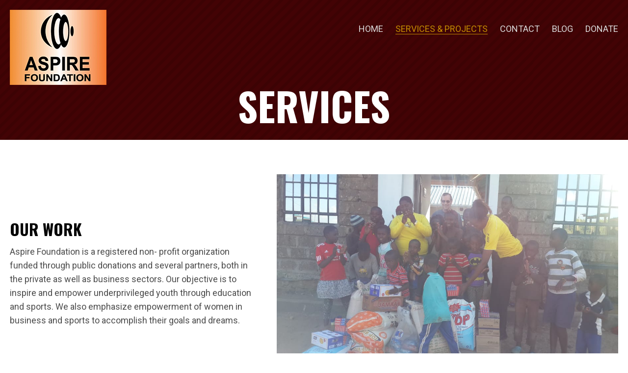

--- FILE ---
content_type: text/html; charset=UTF-8
request_url: https://aspirefoundations.com/services-projects/
body_size: 15556
content:
<!DOCTYPE html>
<html lang="en-US">
<head>
<meta charset="UTF-8" />
<meta name='viewport' content='width=device-width, initial-scale=1.0' />
<meta http-equiv='X-UA-Compatible' content='IE=edge' />
<script>
var gform;gform||(document.addEventListener("gform_main_scripts_loaded",function(){gform.scriptsLoaded=!0}),document.addEventListener("gform/theme/scripts_loaded",function(){gform.themeScriptsLoaded=!0}),window.addEventListener("DOMContentLoaded",function(){gform.domLoaded=!0}),gform={domLoaded:!1,scriptsLoaded:!1,themeScriptsLoaded:!1,isFormEditor:()=>"function"==typeof InitializeEditor,callIfLoaded:function(o){return!(!gform.domLoaded||!gform.scriptsLoaded||!gform.themeScriptsLoaded&&!gform.isFormEditor()||(gform.isFormEditor()&&console.warn("The use of gform.initializeOnLoaded() is deprecated in the form editor context and will be removed in Gravity Forms 3.1."),o(),0))},initializeOnLoaded:function(o){gform.callIfLoaded(o)||(document.addEventListener("gform_main_scripts_loaded",()=>{gform.scriptsLoaded=!0,gform.callIfLoaded(o)}),document.addEventListener("gform/theme/scripts_loaded",()=>{gform.themeScriptsLoaded=!0,gform.callIfLoaded(o)}),window.addEventListener("DOMContentLoaded",()=>{gform.domLoaded=!0,gform.callIfLoaded(o)}))},hooks:{action:{},filter:{}},addAction:function(o,r,e,t){gform.addHook("action",o,r,e,t)},addFilter:function(o,r,e,t){gform.addHook("filter",o,r,e,t)},doAction:function(o){gform.doHook("action",o,arguments)},applyFilters:function(o){return gform.doHook("filter",o,arguments)},removeAction:function(o,r){gform.removeHook("action",o,r)},removeFilter:function(o,r,e){gform.removeHook("filter",o,r,e)},addHook:function(o,r,e,t,n){null==gform.hooks[o][r]&&(gform.hooks[o][r]=[]);var d=gform.hooks[o][r];null==n&&(n=r+"_"+d.length),gform.hooks[o][r].push({tag:n,callable:e,priority:t=null==t?10:t})},doHook:function(r,o,e){var t;if(e=Array.prototype.slice.call(e,1),null!=gform.hooks[r][o]&&((o=gform.hooks[r][o]).sort(function(o,r){return o.priority-r.priority}),o.forEach(function(o){"function"!=typeof(t=o.callable)&&(t=window[t]),"action"==r?t.apply(null,e):e[0]=t.apply(null,e)})),"filter"==r)return e[0]},removeHook:function(o,r,t,n){var e;null!=gform.hooks[o][r]&&(e=(e=gform.hooks[o][r]).filter(function(o,r,e){return!!(null!=n&&n!=o.tag||null!=t&&t!=o.priority)}),gform.hooks[o][r]=e)}});
</script>

<link rel="profile" href="https://gmpg.org/xfn/11" />
<meta name='robots' content='index, follow, max-image-preview:large, max-snippet:-1, max-video-preview:-1' />
	<style>img:is([sizes="auto" i], [sizes^="auto," i]) { contain-intrinsic-size: 3000px 1500px }</style>
	
	<!-- This site is optimized with the Yoast SEO plugin v25.2 - https://yoast.com/wordpress/plugins/seo/ -->
	<title>Investment &amp; Strategic Direction | Aspire Foundation</title>
	<meta name="description" content="Aspire Foundation is the nation’s high-performance sports agency, founded and currently funded by Edinah Rotich and supported by several partners. Our mission is to work in partnership to lead all sport in Kenya to world-class success. Contact us for more information." />
	<link rel="canonical" href="https://aspirefoundations.com/services-projects/" />
	<meta property="og:locale" content="en_US" />
	<meta property="og:type" content="article" />
	<meta property="og:title" content="Investment &amp; Strategic Direction | Aspire Foundation" />
	<meta property="og:description" content="Aspire Foundation is the nation’s high-performance sports agency, founded and currently funded by Edinah Rotich and supported by several partners. Our mission is to work in partnership to lead all sport in Kenya to world-class success. Contact us for more information." />
	<meta property="og:url" content="https://aspirefoundations.com/services-projects/" />
	<meta property="og:site_name" content="Aspire Foundation" />
	<meta property="article:modified_time" content="2020-11-15T09:30:35+00:00" />
	<meta property="og:image" content="https://aspirefoundations.com/wp-content/uploads/2020/10/Visiting-the-children-at-The-Ark-Childrens-Home.jpg" />
	<meta name="twitter:card" content="summary_large_image" />
	<meta name="twitter:label1" content="Est. reading time" />
	<meta name="twitter:data1" content="4 minutes" />
	<script type="application/ld+json" class="yoast-schema-graph">{"@context":"https://schema.org","@graph":[{"@type":"WebPage","@id":"https://aspirefoundations.com/services-projects/","url":"https://aspirefoundations.com/services-projects/","name":"Investment & Strategic Direction | Aspire Foundation","isPartOf":{"@id":"https://aspirefoundations.com/#website"},"primaryImageOfPage":{"@id":"https://aspirefoundations.com/services-projects/#primaryimage"},"image":{"@id":"https://aspirefoundations.com/services-projects/#primaryimage"},"thumbnailUrl":"https://aspirefoundations.com/wp-content/uploads/2020/10/Visiting-the-children-at-The-Ark-Childrens-Home.jpg","datePublished":"2020-10-28T04:50:30+00:00","dateModified":"2020-11-15T09:30:35+00:00","description":"Aspire Foundation is the nation’s high-performance sports agency, founded and currently funded by Edinah Rotich and supported by several partners. Our mission is to work in partnership to lead all sport in Kenya to world-class success. Contact us for more information.","breadcrumb":{"@id":"https://aspirefoundations.com/services-projects/#breadcrumb"},"inLanguage":"en-US","potentialAction":[{"@type":"ReadAction","target":["https://aspirefoundations.com/services-projects/"]}]},{"@type":"ImageObject","inLanguage":"en-US","@id":"https://aspirefoundations.com/services-projects/#primaryimage","url":"https://aspirefoundations.com/wp-content/uploads/2020/10/Visiting-the-children-at-The-Ark-Childrens-Home.jpg","contentUrl":"https://aspirefoundations.com/wp-content/uploads/2020/10/Visiting-the-children-at-The-Ark-Childrens-Home.jpg","width":1032,"height":581,"caption":"Aspire Foundation"},{"@type":"BreadcrumbList","@id":"https://aspirefoundations.com/services-projects/#breadcrumb","itemListElement":[{"@type":"ListItem","position":1,"name":"Home","item":"https://aspirefoundations.com/"},{"@type":"ListItem","position":2,"name":"Services &#038; Projects"}]},{"@type":"WebSite","@id":"https://aspirefoundations.com/#website","url":"https://aspirefoundations.com/","name":"Aspire Foundation","description":"","potentialAction":[{"@type":"SearchAction","target":{"@type":"EntryPoint","urlTemplate":"https://aspirefoundations.com/?s={search_term_string}"},"query-input":{"@type":"PropertyValueSpecification","valueRequired":true,"valueName":"search_term_string"}}],"inLanguage":"en-US"}]}</script>
	<!-- / Yoast SEO plugin. -->


<link rel='dns-prefetch' href='//fonts.googleapis.com' />
<link href='https://fonts.gstatic.com' crossorigin rel='preconnect' />
<link rel="alternate" type="application/rss+xml" title="Aspire Foundation &raquo; Feed" href="https://aspirefoundations.com/feed/" />
<link rel="alternate" type="application/rss+xml" title="Aspire Foundation &raquo; Comments Feed" href="https://aspirefoundations.com/comments/feed/" />
<link rel="preload" href="https://aspirefoundations.com/wp-content/plugins/bb-plugin/fonts/fontawesome/5.15.4/webfonts/fa-regular-400.woff2" as="font" type="font/woff2" crossorigin="anonymous">
<link rel="preload" href="https://aspirefoundations.com/wp-content/plugins/bb-plugin/fonts/fontawesome/5.15.4/webfonts/fa-solid-900.woff2" as="font" type="font/woff2" crossorigin="anonymous">
<link rel="preload" href="https://aspirefoundations.com/wp-content/plugins/bb-plugin/fonts/fontawesome/5.15.4/webfonts/fa-brands-400.woff2" as="font" type="font/woff2" crossorigin="anonymous">
<script>
window._wpemojiSettings = {"baseUrl":"https:\/\/s.w.org\/images\/core\/emoji\/16.0.1\/72x72\/","ext":".png","svgUrl":"https:\/\/s.w.org\/images\/core\/emoji\/16.0.1\/svg\/","svgExt":".svg","source":{"concatemoji":"https:\/\/aspirefoundations.com\/wp-includes\/js\/wp-emoji-release.min.js?ver=6.8.3"}};
/*! This file is auto-generated */
!function(s,n){var o,i,e;function c(e){try{var t={supportTests:e,timestamp:(new Date).valueOf()};sessionStorage.setItem(o,JSON.stringify(t))}catch(e){}}function p(e,t,n){e.clearRect(0,0,e.canvas.width,e.canvas.height),e.fillText(t,0,0);var t=new Uint32Array(e.getImageData(0,0,e.canvas.width,e.canvas.height).data),a=(e.clearRect(0,0,e.canvas.width,e.canvas.height),e.fillText(n,0,0),new Uint32Array(e.getImageData(0,0,e.canvas.width,e.canvas.height).data));return t.every(function(e,t){return e===a[t]})}function u(e,t){e.clearRect(0,0,e.canvas.width,e.canvas.height),e.fillText(t,0,0);for(var n=e.getImageData(16,16,1,1),a=0;a<n.data.length;a++)if(0!==n.data[a])return!1;return!0}function f(e,t,n,a){switch(t){case"flag":return n(e,"\ud83c\udff3\ufe0f\u200d\u26a7\ufe0f","\ud83c\udff3\ufe0f\u200b\u26a7\ufe0f")?!1:!n(e,"\ud83c\udde8\ud83c\uddf6","\ud83c\udde8\u200b\ud83c\uddf6")&&!n(e,"\ud83c\udff4\udb40\udc67\udb40\udc62\udb40\udc65\udb40\udc6e\udb40\udc67\udb40\udc7f","\ud83c\udff4\u200b\udb40\udc67\u200b\udb40\udc62\u200b\udb40\udc65\u200b\udb40\udc6e\u200b\udb40\udc67\u200b\udb40\udc7f");case"emoji":return!a(e,"\ud83e\udedf")}return!1}function g(e,t,n,a){var r="undefined"!=typeof WorkerGlobalScope&&self instanceof WorkerGlobalScope?new OffscreenCanvas(300,150):s.createElement("canvas"),o=r.getContext("2d",{willReadFrequently:!0}),i=(o.textBaseline="top",o.font="600 32px Arial",{});return e.forEach(function(e){i[e]=t(o,e,n,a)}),i}function t(e){var t=s.createElement("script");t.src=e,t.defer=!0,s.head.appendChild(t)}"undefined"!=typeof Promise&&(o="wpEmojiSettingsSupports",i=["flag","emoji"],n.supports={everything:!0,everythingExceptFlag:!0},e=new Promise(function(e){s.addEventListener("DOMContentLoaded",e,{once:!0})}),new Promise(function(t){var n=function(){try{var e=JSON.parse(sessionStorage.getItem(o));if("object"==typeof e&&"number"==typeof e.timestamp&&(new Date).valueOf()<e.timestamp+604800&&"object"==typeof e.supportTests)return e.supportTests}catch(e){}return null}();if(!n){if("undefined"!=typeof Worker&&"undefined"!=typeof OffscreenCanvas&&"undefined"!=typeof URL&&URL.createObjectURL&&"undefined"!=typeof Blob)try{var e="postMessage("+g.toString()+"("+[JSON.stringify(i),f.toString(),p.toString(),u.toString()].join(",")+"));",a=new Blob([e],{type:"text/javascript"}),r=new Worker(URL.createObjectURL(a),{name:"wpTestEmojiSupports"});return void(r.onmessage=function(e){c(n=e.data),r.terminate(),t(n)})}catch(e){}c(n=g(i,f,p,u))}t(n)}).then(function(e){for(var t in e)n.supports[t]=e[t],n.supports.everything=n.supports.everything&&n.supports[t],"flag"!==t&&(n.supports.everythingExceptFlag=n.supports.everythingExceptFlag&&n.supports[t]);n.supports.everythingExceptFlag=n.supports.everythingExceptFlag&&!n.supports.flag,n.DOMReady=!1,n.readyCallback=function(){n.DOMReady=!0}}).then(function(){return e}).then(function(){var e;n.supports.everything||(n.readyCallback(),(e=n.source||{}).concatemoji?t(e.concatemoji):e.wpemoji&&e.twemoji&&(t(e.twemoji),t(e.wpemoji)))}))}((window,document),window._wpemojiSettings);
</script>
<style id='wp-emoji-styles-inline-css'>

	img.wp-smiley, img.emoji {
		display: inline !important;
		border: none !important;
		box-shadow: none !important;
		height: 1em !important;
		width: 1em !important;
		margin: 0 0.07em !important;
		vertical-align: -0.1em !important;
		background: none !important;
		padding: 0 !important;
	}
</style>
<link rel='stylesheet' id='wp-block-library-css' href='https://aspirefoundations.com/wp-includes/css/dist/block-library/style.min.css?ver=6.8.3' media='all' />
<style id='wp-block-library-theme-inline-css'>
.wp-block-audio :where(figcaption){color:#555;font-size:13px;text-align:center}.is-dark-theme .wp-block-audio :where(figcaption){color:#ffffffa6}.wp-block-audio{margin:0 0 1em}.wp-block-code{border:1px solid #ccc;border-radius:4px;font-family:Menlo,Consolas,monaco,monospace;padding:.8em 1em}.wp-block-embed :where(figcaption){color:#555;font-size:13px;text-align:center}.is-dark-theme .wp-block-embed :where(figcaption){color:#ffffffa6}.wp-block-embed{margin:0 0 1em}.blocks-gallery-caption{color:#555;font-size:13px;text-align:center}.is-dark-theme .blocks-gallery-caption{color:#ffffffa6}:root :where(.wp-block-image figcaption){color:#555;font-size:13px;text-align:center}.is-dark-theme :root :where(.wp-block-image figcaption){color:#ffffffa6}.wp-block-image{margin:0 0 1em}.wp-block-pullquote{border-bottom:4px solid;border-top:4px solid;color:currentColor;margin-bottom:1.75em}.wp-block-pullquote cite,.wp-block-pullquote footer,.wp-block-pullquote__citation{color:currentColor;font-size:.8125em;font-style:normal;text-transform:uppercase}.wp-block-quote{border-left:.25em solid;margin:0 0 1.75em;padding-left:1em}.wp-block-quote cite,.wp-block-quote footer{color:currentColor;font-size:.8125em;font-style:normal;position:relative}.wp-block-quote:where(.has-text-align-right){border-left:none;border-right:.25em solid;padding-left:0;padding-right:1em}.wp-block-quote:where(.has-text-align-center){border:none;padding-left:0}.wp-block-quote.is-large,.wp-block-quote.is-style-large,.wp-block-quote:where(.is-style-plain){border:none}.wp-block-search .wp-block-search__label{font-weight:700}.wp-block-search__button{border:1px solid #ccc;padding:.375em .625em}:where(.wp-block-group.has-background){padding:1.25em 2.375em}.wp-block-separator.has-css-opacity{opacity:.4}.wp-block-separator{border:none;border-bottom:2px solid;margin-left:auto;margin-right:auto}.wp-block-separator.has-alpha-channel-opacity{opacity:1}.wp-block-separator:not(.is-style-wide):not(.is-style-dots){width:100px}.wp-block-separator.has-background:not(.is-style-dots){border-bottom:none;height:1px}.wp-block-separator.has-background:not(.is-style-wide):not(.is-style-dots){height:2px}.wp-block-table{margin:0 0 1em}.wp-block-table td,.wp-block-table th{word-break:normal}.wp-block-table :where(figcaption){color:#555;font-size:13px;text-align:center}.is-dark-theme .wp-block-table :where(figcaption){color:#ffffffa6}.wp-block-video :where(figcaption){color:#555;font-size:13px;text-align:center}.is-dark-theme .wp-block-video :where(figcaption){color:#ffffffa6}.wp-block-video{margin:0 0 1em}:root :where(.wp-block-template-part.has-background){margin-bottom:0;margin-top:0;padding:1.25em 2.375em}
</style>
<style id='classic-theme-styles-inline-css'>
/*! This file is auto-generated */
.wp-block-button__link{color:#fff;background-color:#32373c;border-radius:9999px;box-shadow:none;text-decoration:none;padding:calc(.667em + 2px) calc(1.333em + 2px);font-size:1.125em}.wp-block-file__button{background:#32373c;color:#fff;text-decoration:none}
</style>
<style id='global-styles-inline-css'>
:root{--wp--preset--aspect-ratio--square: 1;--wp--preset--aspect-ratio--4-3: 4/3;--wp--preset--aspect-ratio--3-4: 3/4;--wp--preset--aspect-ratio--3-2: 3/2;--wp--preset--aspect-ratio--2-3: 2/3;--wp--preset--aspect-ratio--16-9: 16/9;--wp--preset--aspect-ratio--9-16: 9/16;--wp--preset--color--black: #000000;--wp--preset--color--cyan-bluish-gray: #abb8c3;--wp--preset--color--white: #ffffff;--wp--preset--color--pale-pink: #f78da7;--wp--preset--color--vivid-red: #cf2e2e;--wp--preset--color--luminous-vivid-orange: #ff6900;--wp--preset--color--luminous-vivid-amber: #fcb900;--wp--preset--color--light-green-cyan: #7bdcb5;--wp--preset--color--vivid-green-cyan: #00d084;--wp--preset--color--pale-cyan-blue: #8ed1fc;--wp--preset--color--vivid-cyan-blue: #0693e3;--wp--preset--color--vivid-purple: #9b51e0;--wp--preset--gradient--vivid-cyan-blue-to-vivid-purple: linear-gradient(135deg,rgba(6,147,227,1) 0%,rgb(155,81,224) 100%);--wp--preset--gradient--light-green-cyan-to-vivid-green-cyan: linear-gradient(135deg,rgb(122,220,180) 0%,rgb(0,208,130) 100%);--wp--preset--gradient--luminous-vivid-amber-to-luminous-vivid-orange: linear-gradient(135deg,rgba(252,185,0,1) 0%,rgba(255,105,0,1) 100%);--wp--preset--gradient--luminous-vivid-orange-to-vivid-red: linear-gradient(135deg,rgba(255,105,0,1) 0%,rgb(207,46,46) 100%);--wp--preset--gradient--very-light-gray-to-cyan-bluish-gray: linear-gradient(135deg,rgb(238,238,238) 0%,rgb(169,184,195) 100%);--wp--preset--gradient--cool-to-warm-spectrum: linear-gradient(135deg,rgb(74,234,220) 0%,rgb(151,120,209) 20%,rgb(207,42,186) 40%,rgb(238,44,130) 60%,rgb(251,105,98) 80%,rgb(254,248,76) 100%);--wp--preset--gradient--blush-light-purple: linear-gradient(135deg,rgb(255,206,236) 0%,rgb(152,150,240) 100%);--wp--preset--gradient--blush-bordeaux: linear-gradient(135deg,rgb(254,205,165) 0%,rgb(254,45,45) 50%,rgb(107,0,62) 100%);--wp--preset--gradient--luminous-dusk: linear-gradient(135deg,rgb(255,203,112) 0%,rgb(199,81,192) 50%,rgb(65,88,208) 100%);--wp--preset--gradient--pale-ocean: linear-gradient(135deg,rgb(255,245,203) 0%,rgb(182,227,212) 50%,rgb(51,167,181) 100%);--wp--preset--gradient--electric-grass: linear-gradient(135deg,rgb(202,248,128) 0%,rgb(113,206,126) 100%);--wp--preset--gradient--midnight: linear-gradient(135deg,rgb(2,3,129) 0%,rgb(40,116,252) 100%);--wp--preset--font-size--small: 13px;--wp--preset--font-size--medium: 20px;--wp--preset--font-size--large: 36px;--wp--preset--font-size--x-large: 42px;--wp--preset--spacing--20: 0.44rem;--wp--preset--spacing--30: 0.67rem;--wp--preset--spacing--40: 1rem;--wp--preset--spacing--50: 1.5rem;--wp--preset--spacing--60: 2.25rem;--wp--preset--spacing--70: 3.38rem;--wp--preset--spacing--80: 5.06rem;--wp--preset--shadow--natural: 6px 6px 9px rgba(0, 0, 0, 0.2);--wp--preset--shadow--deep: 12px 12px 50px rgba(0, 0, 0, 0.4);--wp--preset--shadow--sharp: 6px 6px 0px rgba(0, 0, 0, 0.2);--wp--preset--shadow--outlined: 6px 6px 0px -3px rgba(255, 255, 255, 1), 6px 6px rgba(0, 0, 0, 1);--wp--preset--shadow--crisp: 6px 6px 0px rgba(0, 0, 0, 1);}:where(.is-layout-flex){gap: 0.5em;}:where(.is-layout-grid){gap: 0.5em;}body .is-layout-flex{display: flex;}.is-layout-flex{flex-wrap: wrap;align-items: center;}.is-layout-flex > :is(*, div){margin: 0;}body .is-layout-grid{display: grid;}.is-layout-grid > :is(*, div){margin: 0;}:where(.wp-block-columns.is-layout-flex){gap: 2em;}:where(.wp-block-columns.is-layout-grid){gap: 2em;}:where(.wp-block-post-template.is-layout-flex){gap: 1.25em;}:where(.wp-block-post-template.is-layout-grid){gap: 1.25em;}.has-black-color{color: var(--wp--preset--color--black) !important;}.has-cyan-bluish-gray-color{color: var(--wp--preset--color--cyan-bluish-gray) !important;}.has-white-color{color: var(--wp--preset--color--white) !important;}.has-pale-pink-color{color: var(--wp--preset--color--pale-pink) !important;}.has-vivid-red-color{color: var(--wp--preset--color--vivid-red) !important;}.has-luminous-vivid-orange-color{color: var(--wp--preset--color--luminous-vivid-orange) !important;}.has-luminous-vivid-amber-color{color: var(--wp--preset--color--luminous-vivid-amber) !important;}.has-light-green-cyan-color{color: var(--wp--preset--color--light-green-cyan) !important;}.has-vivid-green-cyan-color{color: var(--wp--preset--color--vivid-green-cyan) !important;}.has-pale-cyan-blue-color{color: var(--wp--preset--color--pale-cyan-blue) !important;}.has-vivid-cyan-blue-color{color: var(--wp--preset--color--vivid-cyan-blue) !important;}.has-vivid-purple-color{color: var(--wp--preset--color--vivid-purple) !important;}.has-black-background-color{background-color: var(--wp--preset--color--black) !important;}.has-cyan-bluish-gray-background-color{background-color: var(--wp--preset--color--cyan-bluish-gray) !important;}.has-white-background-color{background-color: var(--wp--preset--color--white) !important;}.has-pale-pink-background-color{background-color: var(--wp--preset--color--pale-pink) !important;}.has-vivid-red-background-color{background-color: var(--wp--preset--color--vivid-red) !important;}.has-luminous-vivid-orange-background-color{background-color: var(--wp--preset--color--luminous-vivid-orange) !important;}.has-luminous-vivid-amber-background-color{background-color: var(--wp--preset--color--luminous-vivid-amber) !important;}.has-light-green-cyan-background-color{background-color: var(--wp--preset--color--light-green-cyan) !important;}.has-vivid-green-cyan-background-color{background-color: var(--wp--preset--color--vivid-green-cyan) !important;}.has-pale-cyan-blue-background-color{background-color: var(--wp--preset--color--pale-cyan-blue) !important;}.has-vivid-cyan-blue-background-color{background-color: var(--wp--preset--color--vivid-cyan-blue) !important;}.has-vivid-purple-background-color{background-color: var(--wp--preset--color--vivid-purple) !important;}.has-black-border-color{border-color: var(--wp--preset--color--black) !important;}.has-cyan-bluish-gray-border-color{border-color: var(--wp--preset--color--cyan-bluish-gray) !important;}.has-white-border-color{border-color: var(--wp--preset--color--white) !important;}.has-pale-pink-border-color{border-color: var(--wp--preset--color--pale-pink) !important;}.has-vivid-red-border-color{border-color: var(--wp--preset--color--vivid-red) !important;}.has-luminous-vivid-orange-border-color{border-color: var(--wp--preset--color--luminous-vivid-orange) !important;}.has-luminous-vivid-amber-border-color{border-color: var(--wp--preset--color--luminous-vivid-amber) !important;}.has-light-green-cyan-border-color{border-color: var(--wp--preset--color--light-green-cyan) !important;}.has-vivid-green-cyan-border-color{border-color: var(--wp--preset--color--vivid-green-cyan) !important;}.has-pale-cyan-blue-border-color{border-color: var(--wp--preset--color--pale-cyan-blue) !important;}.has-vivid-cyan-blue-border-color{border-color: var(--wp--preset--color--vivid-cyan-blue) !important;}.has-vivid-purple-border-color{border-color: var(--wp--preset--color--vivid-purple) !important;}.has-vivid-cyan-blue-to-vivid-purple-gradient-background{background: var(--wp--preset--gradient--vivid-cyan-blue-to-vivid-purple) !important;}.has-light-green-cyan-to-vivid-green-cyan-gradient-background{background: var(--wp--preset--gradient--light-green-cyan-to-vivid-green-cyan) !important;}.has-luminous-vivid-amber-to-luminous-vivid-orange-gradient-background{background: var(--wp--preset--gradient--luminous-vivid-amber-to-luminous-vivid-orange) !important;}.has-luminous-vivid-orange-to-vivid-red-gradient-background{background: var(--wp--preset--gradient--luminous-vivid-orange-to-vivid-red) !important;}.has-very-light-gray-to-cyan-bluish-gray-gradient-background{background: var(--wp--preset--gradient--very-light-gray-to-cyan-bluish-gray) !important;}.has-cool-to-warm-spectrum-gradient-background{background: var(--wp--preset--gradient--cool-to-warm-spectrum) !important;}.has-blush-light-purple-gradient-background{background: var(--wp--preset--gradient--blush-light-purple) !important;}.has-blush-bordeaux-gradient-background{background: var(--wp--preset--gradient--blush-bordeaux) !important;}.has-luminous-dusk-gradient-background{background: var(--wp--preset--gradient--luminous-dusk) !important;}.has-pale-ocean-gradient-background{background: var(--wp--preset--gradient--pale-ocean) !important;}.has-electric-grass-gradient-background{background: var(--wp--preset--gradient--electric-grass) !important;}.has-midnight-gradient-background{background: var(--wp--preset--gradient--midnight) !important;}.has-small-font-size{font-size: var(--wp--preset--font-size--small) !important;}.has-medium-font-size{font-size: var(--wp--preset--font-size--medium) !important;}.has-large-font-size{font-size: var(--wp--preset--font-size--large) !important;}.has-x-large-font-size{font-size: var(--wp--preset--font-size--x-large) !important;}
:where(.wp-block-post-template.is-layout-flex){gap: 1.25em;}:where(.wp-block-post-template.is-layout-grid){gap: 1.25em;}
:where(.wp-block-columns.is-layout-flex){gap: 2em;}:where(.wp-block-columns.is-layout-grid){gap: 2em;}
:root :where(.wp-block-pullquote){font-size: 1.5em;line-height: 1.6;}
</style>
<link rel='stylesheet' id='jquery-magnificpopup-css' href='https://aspirefoundations.com/wp-content/plugins/bb-plugin/css/jquery.magnificpopup.min.css?ver=2.9.0.1' media='all' />
<link rel='stylesheet' id='jquery-swiper-css' href='https://aspirefoundations.com/wp-content/plugins/bbpowerpack/assets/css/swiper.min.css?ver=8.4.7' media='all' />
<link rel='stylesheet' id='ultimate-icons-css' href='https://aspirefoundations.com/wp-content/uploads/bb-plugin/icons/ultimate-icons/style.css?ver=2.9.0.1' media='all' />
<link rel='stylesheet' id='uabb-animate-css' href='https://aspirefoundations.com/wp-content/plugins/bb-ultimate-addon/modules/info-list/css/animate.css' media='all' />
<link rel='stylesheet' id='fl-builder-layout-6-css' href='https://aspirefoundations.com/wp-content/uploads/bb-plugin/cache/6-layout.css?ver=b31a8ad485a00331707aae01d0aac9b9' media='all' />
<link rel='stylesheet' id='wp-components-css' href='https://aspirefoundations.com/wp-includes/css/dist/components/style.min.css?ver=6.8.3' media='all' />
<link rel='stylesheet' id='godaddy-styles-css' href='https://aspirefoundations.com/wp-content/mu-plugins/vendor/wpex/godaddy-launch/includes/Dependencies/GoDaddy/Styles/build/latest.css?ver=2.0.2' media='all' />
<link rel='stylesheet' id='font-awesome-5-css' href='https://aspirefoundations.com/wp-content/plugins/bb-plugin/fonts/fontawesome/5.15.4/css/all.min.css?ver=2.9.0.1' media='all' />
<link rel='stylesheet' id='font-awesome-css' href='https://aspirefoundations.com/wp-content/plugins/bb-plugin/fonts/fontawesome/5.15.4/css/v4-shims.min.css?ver=2.9.0.1' media='all' />
<link rel='stylesheet' id='fl-builder-layout-bundle-7da5e7aed1218e09571fbcc619fcbb0d-css' href='https://aspirefoundations.com/wp-content/uploads/bb-plugin/cache/7da5e7aed1218e09571fbcc619fcbb0d-layout-bundle.css?ver=2.9.0.1-1.5.0.1' media='all' />
<link rel='stylesheet' id='bootstrap-css' href='https://aspirefoundations.com/wp-content/themes/bb-theme/css/bootstrap.min.css?ver=1.7.7' media='all' />
<link rel='stylesheet' id='fl-automator-skin-css' href='https://aspirefoundations.com/wp-content/uploads/bb-theme/skin-681388f69d655.css?ver=1.7.7' media='all' />
<link rel='stylesheet' id='pp-animate-css' href='https://aspirefoundations.com/wp-content/plugins/bbpowerpack/assets/css/animate.min.css?ver=3.5.1' media='all' />
<link rel='stylesheet' id='fl-builder-google-fonts-1ed8634cb25b97f741d6fd0e5d635802-css' href='//fonts.googleapis.com/css?family=Roboto%3A300%2C400%2C700%7COswald%3A700&#038;ver=6.8.3' media='all' />
<script src="https://aspirefoundations.com/wp-includes/js/jquery/jquery.min.js?ver=3.7.1" id="jquery-core-js"></script>
<script src="https://aspirefoundations.com/wp-includes/js/jquery/jquery-migrate.min.js?ver=3.4.1" id="jquery-migrate-js"></script>
<link rel="https://api.w.org/" href="https://aspirefoundations.com/wp-json/" /><link rel="alternate" title="JSON" type="application/json" href="https://aspirefoundations.com/wp-json/wp/v2/pages/6" /><link rel="EditURI" type="application/rsd+xml" title="RSD" href="https://aspirefoundations.com/xmlrpc.php?rsd" />
<link rel='shortlink' href='https://aspirefoundations.com/?p=6' />
<link rel="alternate" title="oEmbed (JSON)" type="application/json+oembed" href="https://aspirefoundations.com/wp-json/oembed/1.0/embed?url=https%3A%2F%2Faspirefoundations.com%2Fservices-projects%2F" />
<link rel="alternate" title="oEmbed (XML)" type="text/xml+oembed" href="https://aspirefoundations.com/wp-json/oembed/1.0/embed?url=https%3A%2F%2Faspirefoundations.com%2Fservices-projects%2F&#038;format=xml" />
		<script>
			var bb_powerpack = {
				version: '2.40.1.3',
				getAjaxUrl: function() { return atob( 'aHR0cHM6Ly9hc3BpcmVmb3VuZGF0aW9ucy5jb20vd3AtYWRtaW4vYWRtaW4tYWpheC5waHA=' ); },
				callback: function() {},
				search_term: '',
				current_page: 'https://aspirefoundations.com/services-projects/',
				conditionals: {
					is_front_page: false,
					is_home: false,
					is_archive: false,
					is_tax: false,
										is_author: false,
					current_author: false,
					is_search: false,
									}
			};
		</script>
		<style>.recentcomments a{display:inline !important;padding:0 !important;margin:0 !important;}</style><link rel="icon" href="https://aspirefoundations.com/wp-content/uploads/2020/10/fav.png" sizes="32x32" />
<link rel="icon" href="https://aspirefoundations.com/wp-content/uploads/2020/10/fav.png" sizes="192x192" />
<link rel="apple-touch-icon" href="https://aspirefoundations.com/wp-content/uploads/2020/10/fav.png" />
<meta name="msapplication-TileImage" content="https://aspirefoundations.com/wp-content/uploads/2020/10/fav.png" />
		<style id="wp-custom-css">
			/*-------------------------------
            TYPOGRAPHY 
--------------------------------*/

body p, 
.entry-content p, 
.entry-content ul li,  
.entry-content ul,  
.entry-content a, 
.pp-sub-heading p {

}
a:focus {
    outline: none;
}


/*--------------------------------
            HEADER 
---------------------------------*/
/*---
  Media queries? Y/N
---*/

div#head4header .fl-row-content-wrap {
  /*  box-shadow: 0 0 5px #333; */
	box-shadow:none;
}
header .menu > li.current-menu-item > a span, header .menu > li.menu-item > a:hover span {
    border-bottom: 1px solid #c58d00 !important;9b9b9b
    padding-bottom: 0 !important;
}
header.fl-builder-content.fl-builder-content-13.fl-theme-builder-header-sticky.fl-theme-builder-header-scrolled {
    background-color: #430305;
	box-shadow: 0 0 5px #fff;
}
/*-------------------------------
            NAVIGATION
--------------------------------*/
/*---
  Media queries? Y/N
---*/
.uabb-creative-menu .menu.uabb-creative-menu-horizontal ul.sub-menu > li a span.uabb-menu-toggle {
    float: none;
}


/*--------------------------------
            BUTTONS
----------------------------------*/
/*---
  Media queries? Y/N
---*/

a.button, 
span.fl-button-text, 
span.uabb-button-text.uabb-creative-button-text, 
.gform_button.button, 
a.fl-button {

}



/*----------------------------------
            FOOTER
---------------------------------*/
/*---
  Media queries? Y/N
---*/
footer ul li a {
  display: inline-block;
}

/*------------------------------
            BB MODULES
---------------------------------*/

/*---
  MODULE NAME
  Description of section
  Media queries? Y/N
---*/


/*------------------------------
            PAGE SPECIFIC 
---------------------------------*/

/*---
  PAGE NAME
  Description of section
  Media queries? Y/N
---*/
span.y-color {
    color: #c58d00 !important;
}

.home-hero{
position:relative;
}

.home-hero:after{
content:"";
position:absolute;
top: 112px;
left: 864px;
background-image:url(https://aspirefoundations.com/wp-content/uploads/2020/10/2.png);
width:471px;
height:405px;
z-index:9
} 

.bio-graphy{
position:relative;
}

.bio-graphy:after{
content:"";
position:absolute;
top: 0px;
left: 32%;
background-image:url(https://aspirefoundations.com/wp-content/uploads/2020/10/Biography.png);
width:709px;
height:112px;
}


/*blog css */

div#respond input[type=submit] {
   background: #43030500;
    color: #430305;
    font-size: 16px;
    line-height: 1.2;
    padding: 12px 30px;
    font-weight: normal;
    text-shadow: none;
    border: none;
    -moz-box-shadow: none;
    -webkit-box-shadow: none;
    box-shadow: none;
    -moz-border-radius: 4px;
    -webkit-border-radius: 4px;
    border-radius: 0px;
    text-transform: uppercase;
    border: 1px solid #430305;
}

div#respond input[type=submit]:hover {
    background-color: #430305;
    color: #fff;
    border: 1px solid #886100;
    text-decoration: none;
    border: none;
}

a.uabb-button.uabb-creative-button.uabb-creative-flat-btn.uabb-none-btn {
    border: 1px solid #430305;
}
/*-------------------------------
        LARGE SCREENS ONLY
---------------------------------*/

@media screen and (min-width: 769px){ 


}


/*-------------------------------
        LAPTOP SCREEN - 1366
---------------------------------*/

@media screen and (max-width: 1366px){ 


}
@media screen and (min-device-width: 1281px) and (max-device-width: 1400px) { 
.home-hero p.uabb-infobox-title {
    font-size: 133px;
}
.home-hero p.uabb-infobox-title-prefix {
    font-size: 80px;
}

.hero-1 > .fl-col-content {
    padding-top: 150px;
    padding-left: 160px;
}
.fl-col-small.fl-col-small-full-width.footer-1 {
    width: 20.8% !important ;
}
.fl-col-small.fl-col-small-full-width.footer-2 {
    width: 26.6% !important;
}
.fl-col-small.fl-col-small-full-width.footer-3 {
    width: 20.6% !important;
}
	.home-hero:after {  

left: 620px;
    top: 85px;
background-size: 47%;
background-repeat: no-repeat;
}
	.home-hero > .fl-row-content-wrap {
    background-image: linear-gradient(160deg, #ffffff 24%, #430305 0%);
    min-height: 85vh;
}
.fl-col.fl-visible-desktop-medium.h1-1 {
    width: 30.69% !important;
}
.fl-col.fl-col-small.fl-col-small-full-width.h1-2 {
    width: 69.31% !important;
}	
.mission-text > .fl-module-content {
    margin-right: 20px;
}
	.bio-1 .pp-sub-heading {
    padding-right: 10px;
}
h2 {
    font-size: 32px !important;
}		
	
}




@media screen and (min-device-width: 1025px) and (max-device-width: 1280px) { 
.home-hero p.uabb-infobox-title {
    font-size: 133px;
}
.home-hero p.uabb-infobox-title-prefix {
    font-size: 80px;
}
.home-hero:after {  
left: 564px;
top: 98px;
background-size: 47%;
background-repeat: no-repeat;
}
.hero-1 > .fl-col-content {
padding-top: 100px;
    padding-left: 168px;
}
.fl-col-small.fl-col-small-full-width.footer-1 {
    width: 20.8% !important ;
}
.fl-col-small.fl-col-small-full-width.footer-2 {
    width: 26.6% !important;
}
.fl-col-small.fl-col-small-full-width.footer-3 {
    width: 20.6% !important;
}
	.mission-text > .fl-module-content {
    margin-right: 21px;
}
	.home-hero > .fl-row-content-wrap {
    background-image: linear-gradient(160deg, #ffffff 24%, #430305 0%);
    min-height: 85vh;
}	
.fl-col.fl-visible-desktop-medium.h1-1 {
    width: 30.69% !important;
}
.fl-col.fl-col-small.fl-col-small-full-width.h1-2 {
    width: 69.31% !important;
}	
.bio-1 .pp-sub-heading {
    padding-right: 40px;
}	
h2 {
    font-size: 32px !important;
}	
	
	
}
/*-------------------------------
      IPAD PRO SCREENS - 1024
---------------------------------*/

@media screen and (min-device-width: 769px) and (max-device-width: 1024px) { 
    /* STYLES HERE */
}

@media screen and (max-width: 1024px){ 


}


/*--------------------------------
    TABLET SCREENS AND SMALLER
--------------------------------*/

@media screen and (max-width: 768px){
.fl-builder-content[data-overlay="1"]:not(.fl-theme-builder-header-sticky) {
  position: relative;
	background-color: #430305;
    border-bottom: 2px solid #fff;
}
.fl-col-small {
  max-width: 100%;
}
footer .uabb-info-list-content-wrapper .uabb-info-list-icon {
    margin-bottom: 7px !important;
}
div#footer1menu ul li {
    padding: 5px 0px;
    border: none;
}

.fl-html img {
    margin: 0 auto;
    display: block;
}
	
.home-hero:after{
display:none;
}
	
.bio-graphy:after{
display:none;
}
.home-hero > .fl-row-content-wrap {
    background-image: none;
    background-color: #430305;
}
.home-h1 > .fl-row-content-wrap:after {
    background-color: rgb(2 0 0 / 52%);
}	
.pp-advanced-menu-mobile-toggle.hamburger {
    display: inline-block !important;
    float: right;
}	
.uabb-blog-posts-shadow.clearfix {
    height: auto !important;
}	
	h2 {
    font-size: 25px !important;
}
		h1 {
    font-size: 30px !important;
}
.inner-hero h1.uabb-infobox-title {
    font-size: 35px !important;
}	
	
}


/*-------------------------------
        MOBILE SCREENS ONLY
---------------------------------*/

@media screen and (max-width: 480px){ 

.fl-builder-content .bio-img > .fl-col-content {
    min-height: 300px;
}
.gform_wrapper input:not([type=radio]):not([type=checkbox]):not([type=image]):not([type=file]) {
    line-height: 1;
    min-height: 2rem;
    margin-bottom: 0px;
}	
}		</style>
		</head>
<body class="wp-singular page-template-default page page-id-6 wp-theme-bb-theme fl-builder fl-builder-2-9-0-1 fl-themer-1-5-0-1 fl-theme-1-7-7 fl-theme-builder-header fl-theme-builder-header-header-sitewide fl-theme-builder-footer fl-theme-builder-footer-footer-sitewide fl-framework-bootstrap fl-preset-default fl-full-width fl-scroll-to-top fl-search-active" itemscope="itemscope" itemtype="https://schema.org/WebPage">
<a aria-label="Skip to content" class="fl-screen-reader-text" href="#fl-main-content">Skip to content</a><div class="fl-page">
	<header class="fl-builder-content fl-builder-content-13 fl-builder-global-templates-locked" data-post-id="13" data-type="header" data-sticky="0" data-sticky-on="" data-sticky-breakpoint="medium" data-shrink="0" data-overlay="1" data-overlay-bg="default" data-shrink-image-height="50px" role="banner" itemscope="itemscope" itemtype="http://schema.org/WPHeader"><div id="head4header" class="fl-row fl-row-full-width fl-row-bg-color fl-node-5f98fb6c750b5 fl-row-default-height fl-row-align-center fl-visible-desktop fl-visible-large fl-visible-medium" data-node="5f98fb6c750b5">
	<div class="fl-row-content-wrap">
		<div class="uabb-row-separator uabb-top-row-separator" >
</div>
						<div class="fl-row-content fl-row-fixed-width fl-node-content">
		
<div class="fl-col-group fl-node-5f98fb6c750b8 fl-col-group-equal-height fl-col-group-align-top fl-col-group-custom-width" data-node="5f98fb6c750b8">
			<div class="fl-col fl-node-5f98fb6c750b9 fl-col-bg-color fl-col-small fl-col-small-full-width fl-col-small-custom-width header-1" data-node="5f98fb6c750b9">
	<div class="fl-col-content fl-node-content"><div class="fl-module fl-module-pp-image fl-node-5f98fbe0aa9e1" data-node="5f98fbe0aa9e1">
	<div class="fl-module-content fl-node-content">
		<div class="pp-photo-container">
	<div class="pp-photo pp-photo-align-left pp-photo-align-responsive-left" itemscope itemtype="http://schema.org/ImageObject">
		<div class="pp-photo-content">
			<div class="pp-photo-content-inner">
								<a href="https://aspirefoundations.com" target="_self" itemprop="url">
									<img loading="lazy" decoding="async" class="pp-photo-img wp-image-36 size-full" src="https://aspirefoundations.com/wp-content/uploads/2020/10/1.png" alt="Aspire Foundation" itemprop="image" height="153" width="197" title="Aspire Foundation"  />
					<div class="pp-overlay-bg"></div>
													</a>
							</div>
					</div>
	</div>
</div>
	</div>
</div>
</div>
</div>
			<div class="fl-col fl-node-5f98fb6c750ba fl-col-bg-color fl-col-small-custom-width header-2" data-node="5f98fb6c750ba">
	<div class="fl-col-content fl-node-content"><div id="head4menu" class="fl-module fl-module-pp-advanced-menu fl-node-5f98fb6c750bc" data-node="5f98fb6c750bc">
	<div class="fl-module-content fl-node-content">
					<div class="pp-advanced-menu-mobile">
			<button class="pp-advanced-menu-mobile-toggle hamburger" tabindex="0" aria-label="Menu" aria-expanded="false">
				<div class="pp-hamburger"><div class="pp-hamburger-box"><div class="pp-hamburger-inner"></div></div></div>			</button>
			</div>
			<div class="pp-advanced-menu pp-advanced-menu-accordion-collapse pp-menu-default pp-menu-align-right pp-menu-position-below">
   	   	<div class="pp-clear"></div>
	<nav class="pp-menu-nav" aria-label="Menu" itemscope="itemscope" itemtype="https://schema.org/SiteNavigationElement">
		<ul id="menu-header-menu" class="menu pp-advanced-menu-horizontal pp-toggle-arrows"><li id="menu-item-17" class="menu-item menu-item-type-post_type menu-item-object-page menu-item-home"><a href="https://aspirefoundations.com/"><span class="menu-item-text">Home</span></a></li><li id="menu-item-20" class="menu-item menu-item-type-post_type menu-item-object-page current-menu-item page_item page-item-6 current_page_item"><a href="https://aspirefoundations.com/services-projects/" aria-current="page"><span class="menu-item-text">Services &#038; Projects</span></a></li><li id="menu-item-19" class="menu-item menu-item-type-post_type menu-item-object-page"><a href="https://aspirefoundations.com/contact/"><span class="menu-item-text">Contact</span></a></li><li id="menu-item-18" class="menu-item menu-item-type-post_type menu-item-object-page"><a href="https://aspirefoundations.com/blog/"><span class="menu-item-text">Blog</span></a></li><li id="menu-item-21" class="menu-item menu-item-type-custom menu-item-object-custom"><a target="_blank" rel="noopener noreferrer" href="https://www.paypal.com/donate/?cmd=_donations&#038;business=PFKT8FJ9ESG88&#038;currency_code=USD&#038;source=url"><span class="menu-item-text">Donate</span></a></li></ul>	</nav>
</div>
<script type="text/html" id="pp-menu-5f98fb6c750bc"><div class="pp-advanced-menu pp-advanced-menu-accordion-collapse off-canvas pp-menu-position-below">
	<div class="pp-clear"></div>
	<nav class="pp-menu-nav pp-off-canvas-menu pp-menu-right" aria-label="Menu" itemscope="itemscope" itemtype="https://schema.org/SiteNavigationElement">
		<a href="javascript:void(0)" class="pp-menu-close-btn" aria-label="Close the menu" role="button">×</a>
		<ul id="menu-header-menu-1" class="menu pp-advanced-menu-horizontal pp-toggle-arrows"><li id="menu-item-17" class="menu-item menu-item-type-post_type menu-item-object-page menu-item-home"><a href="https://aspirefoundations.com/"><span class="menu-item-text">Home</span></a></li><li id="menu-item-20" class="menu-item menu-item-type-post_type menu-item-object-page current-menu-item page_item page-item-6 current_page_item"><a href="https://aspirefoundations.com/services-projects/" aria-current="page"><span class="menu-item-text">Services &#038; Projects</span></a></li><li id="menu-item-19" class="menu-item menu-item-type-post_type menu-item-object-page"><a href="https://aspirefoundations.com/contact/"><span class="menu-item-text">Contact</span></a></li><li id="menu-item-18" class="menu-item menu-item-type-post_type menu-item-object-page"><a href="https://aspirefoundations.com/blog/"><span class="menu-item-text">Blog</span></a></li><li id="menu-item-21" class="menu-item menu-item-type-custom menu-item-object-custom"><a target="_blank" rel="noopener noreferrer" href="https://www.paypal.com/donate/?cmd=_donations&#038;business=PFKT8FJ9ESG88&#038;currency_code=USD&#038;source=url"><span class="menu-item-text">Donate</span></a></li></ul>	</nav>
</div>
</script>	</div>
</div>
</div>
</div>
	</div>
		</div>
	</div>
</div>
<div id="head4header" class="fl-row fl-row-full-width fl-row-bg-color fl-node-5f997b3b0fa12 fl-row-default-height fl-row-align-center fl-visible-mobile" data-node="5f997b3b0fa12">
	<div class="fl-row-content-wrap">
		<div class="uabb-row-separator uabb-top-row-separator" >
</div>
						<div class="fl-row-content fl-row-fixed-width fl-node-content">
		
<div class="fl-col-group fl-node-5f997b3b0fc4b fl-col-group-equal-height fl-col-group-align-center fl-col-group-custom-width" data-node="5f997b3b0fc4b">
			<div class="fl-col fl-node-5f997b3b0fc4e fl-col-bg-color fl-col-small fl-col-small-full-width fl-col-small-custom-width header-1" data-node="5f997b3b0fc4e">
	<div class="fl-col-content fl-node-content"><div class="fl-module fl-module-pp-image fl-node-5f997b3b0fc4f" data-node="5f997b3b0fc4f">
	<div class="fl-module-content fl-node-content">
		<div class="pp-photo-container">
	<div class="pp-photo pp-photo-align-left pp-photo-align-responsive-left" itemscope itemtype="http://schema.org/ImageObject">
		<div class="pp-photo-content">
			<div class="pp-photo-content-inner">
								<a href="https://aspirefoundations.com" target="_self" itemprop="url">
									<img loading="lazy" decoding="async" class="pp-photo-img wp-image-36 size-full" src="https://aspirefoundations.com/wp-content/uploads/2020/10/1.png" alt="Aspire Foundation" itemprop="image" height="153" width="197" title="Aspire Foundation"  />
					<div class="pp-overlay-bg"></div>
													</a>
							</div>
					</div>
	</div>
</div>
	</div>
</div>
</div>
</div>
			<div class="fl-col fl-node-5f997b3b0fc50 fl-col-bg-color fl-col-small-custom-width header-2" data-node="5f997b3b0fc50">
	<div class="fl-col-content fl-node-content"><div id="head4menu" class="fl-module fl-module-pp-advanced-menu fl-node-5f997b3b0fc51" data-node="5f997b3b0fc51">
	<div class="fl-module-content fl-node-content">
					<div class="pp-advanced-menu-mobile">
			<button class="pp-advanced-menu-mobile-toggle hamburger" tabindex="0" aria-label="Menu" aria-expanded="false">
				<div class="pp-hamburger"><div class="pp-hamburger-box"><div class="pp-hamburger-inner"></div></div></div>			</button>
			</div>
			<div class="pp-advanced-menu pp-advanced-menu-accordion-collapse pp-menu-default pp-menu-align-right pp-menu-position-below">
   	   	<div class="pp-clear"></div>
	<nav class="pp-menu-nav" aria-label="Menu" itemscope="itemscope" itemtype="https://schema.org/SiteNavigationElement">
		<ul id="menu-header-menu-2" class="menu pp-advanced-menu-horizontal pp-toggle-arrows"><li id="menu-item-17" class="menu-item menu-item-type-post_type menu-item-object-page menu-item-home"><a href="https://aspirefoundations.com/"><span class="menu-item-text">Home</span></a></li><li id="menu-item-20" class="menu-item menu-item-type-post_type menu-item-object-page current-menu-item page_item page-item-6 current_page_item"><a href="https://aspirefoundations.com/services-projects/" aria-current="page"><span class="menu-item-text">Services &#038; Projects</span></a></li><li id="menu-item-19" class="menu-item menu-item-type-post_type menu-item-object-page"><a href="https://aspirefoundations.com/contact/"><span class="menu-item-text">Contact</span></a></li><li id="menu-item-18" class="menu-item menu-item-type-post_type menu-item-object-page"><a href="https://aspirefoundations.com/blog/"><span class="menu-item-text">Blog</span></a></li><li id="menu-item-21" class="menu-item menu-item-type-custom menu-item-object-custom"><a target="_blank" rel="noopener noreferrer" href="https://www.paypal.com/donate/?cmd=_donations&#038;business=PFKT8FJ9ESG88&#038;currency_code=USD&#038;source=url"><span class="menu-item-text">Donate</span></a></li></ul>	</nav>
</div>
<script type="text/html" id="pp-menu-5f997b3b0fc51"><div class="pp-advanced-menu pp-advanced-menu-accordion-collapse off-canvas pp-menu-position-below">
	<div class="pp-clear"></div>
	<nav class="pp-menu-nav pp-off-canvas-menu pp-menu-right" aria-label="Menu" itemscope="itemscope" itemtype="https://schema.org/SiteNavigationElement">
		<a href="javascript:void(0)" class="pp-menu-close-btn" aria-label="Close the menu" role="button">×</a>
		<ul id="menu-header-menu-3" class="menu pp-advanced-menu-horizontal pp-toggle-arrows"><li id="menu-item-17" class="menu-item menu-item-type-post_type menu-item-object-page menu-item-home"><a href="https://aspirefoundations.com/"><span class="menu-item-text">Home</span></a></li><li id="menu-item-20" class="menu-item menu-item-type-post_type menu-item-object-page current-menu-item page_item page-item-6 current_page_item"><a href="https://aspirefoundations.com/services-projects/" aria-current="page"><span class="menu-item-text">Services &#038; Projects</span></a></li><li id="menu-item-19" class="menu-item menu-item-type-post_type menu-item-object-page"><a href="https://aspirefoundations.com/contact/"><span class="menu-item-text">Contact</span></a></li><li id="menu-item-18" class="menu-item menu-item-type-post_type menu-item-object-page"><a href="https://aspirefoundations.com/blog/"><span class="menu-item-text">Blog</span></a></li><li id="menu-item-21" class="menu-item menu-item-type-custom menu-item-object-custom"><a target="_blank" rel="noopener noreferrer" href="https://www.paypal.com/donate/?cmd=_donations&#038;business=PFKT8FJ9ESG88&#038;currency_code=USD&#038;source=url"><span class="menu-item-text">Donate</span></a></li></ul>	</nav>
</div>
</script>	</div>
</div>
</div>
</div>
	</div>
		</div>
	</div>
</div>
</header><div class="uabb-js-breakpoint" style="display: none;"></div>	<div id="fl-main-content" class="fl-page-content" itemprop="mainContentOfPage" role="main">

		
<div class="fl-content-full container">
	<div class="row">
		<div class="fl-content col-md-12">
			<article class="fl-post post-6 page type-page status-publish hentry" id="fl-post-6" itemscope="itemscope" itemtype="https://schema.org/CreativeWork">

			<div class="fl-post-content clearfix" itemprop="text">
		<div class="fl-builder-content fl-builder-content-6 fl-builder-content-primary fl-builder-global-templates-locked" data-post-id="6"><div class="fl-row fl-row-full-width fl-row-bg-photo fl-node-5f99190f0bef0 fl-row-custom-height fl-row-align-center inner-hero" data-node="5f99190f0bef0">
	<div class="fl-row-content-wrap">
		<div class="uabb-row-separator uabb-top-row-separator" >
</div>
						<div class="fl-row-content fl-row-fixed-width fl-node-content">
		
<div class="fl-col-group fl-node-5f99190f0bef4 fl-col-group-equal-height fl-col-group-align-center fl-col-group-responsive-reversed" data-node="5f99190f0bef4">
			<div class="fl-col fl-node-5f99190f0bef5 fl-col-bg-color" data-node="5f99190f0bef5">
	<div class="fl-col-content fl-node-content"><div class="fl-module fl-module-info-box fl-node-5f99190f0bef7" data-node="5f99190f0bef7">
	<div class="fl-module-content fl-node-content">
		<div class="uabb-module-content uabb-infobox infobox-center infobox-responsive-center ">
	<div class="uabb-infobox-left-right-wrap">
	<div class="uabb-infobox-content">
			<div class='uabb-infobox-title-wrap'><h1 class="uabb-infobox-title">Services</h1></div>		</div>	</div>
</div>
	</div>
</div>
</div>
</div>
	</div>
		</div>
	</div>
</div>
<div class="fl-row fl-row-full-width fl-row-bg-none fl-node-5f99190f0beff fl-row-default-height fl-row-align-center" data-node="5f99190f0beff">
	<div class="fl-row-content-wrap">
		<div class="uabb-row-separator uabb-top-row-separator" >
</div>
						<div class="fl-row-content fl-row-fixed-width fl-node-content">
		
<div class="fl-col-group fl-node-5f99190f0bf00 fl-col-group-equal-height fl-col-group-align-center" data-node="5f99190f0bf00">
			<div class="fl-col fl-node-5f99190f0bf01 fl-col-bg-color fl-col-small fl-col-small-full-width" data-node="5f99190f0bf01">
	<div class="fl-col-content fl-node-content"><div class="fl-module fl-module-pp-heading fl-node-5f992065a0334 mission-text" data-node="5f992065a0334">
	<div class="fl-module-content fl-node-content">
		<div class="pp-heading-content">
		<div class="pp-heading  pp-left">
		
		<h2 class="heading-title">

			
			<span class="title-text pp-primary-title">Our Work</span>

			
			
		</h2>

		
	</div>

			<div class="pp-sub-heading">
			<p>Aspire Foundation is a registered non- profit organization funded through public donations and several partners, both in the private as well as business sectors. Our objective is to inspire and empower underprivileged youth through education and sports. We also emphasize empowerment of women in business and sports to accomplish their goals and dreams.</p>		</div>
	
	</div>
	</div>
</div>
</div>
</div>
			<div class="fl-col fl-node-5f99190f0bf02 fl-col-bg-color" data-node="5f99190f0bf02">
	<div class="fl-col-content fl-node-content"><div class="fl-module fl-module-pp-image fl-node-5f99190f0bf04" data-node="5f99190f0bf04">
	<div class="fl-module-content fl-node-content">
		<div class="pp-photo-container">
	<div class="pp-photo pp-photo-align-right pp-photo-align-responsive-center" itemscope itemtype="http://schema.org/ImageObject">
		<div class="pp-photo-content">
			<div class="pp-photo-content-inner">
									<img fetchpriority="high" decoding="async" class="pp-photo-img wp-image-109 size-full" src="https://aspirefoundations.com/wp-content/uploads/2020/10/Visiting-the-children-at-The-Ark-Childrens-Home.jpg" alt="Aspire Foundation" itemprop="image" height="581" width="1032" srcset="https://aspirefoundations.com/wp-content/uploads/2020/10/Visiting-the-children-at-The-Ark-Childrens-Home.jpg 1032w, https://aspirefoundations.com/wp-content/uploads/2020/10/Visiting-the-children-at-The-Ark-Childrens-Home-300x169.jpg 300w, https://aspirefoundations.com/wp-content/uploads/2020/10/Visiting-the-children-at-The-Ark-Childrens-Home-1024x576.jpg 1024w, https://aspirefoundations.com/wp-content/uploads/2020/10/Visiting-the-children-at-The-Ark-Childrens-Home-768x432.jpg 768w" sizes="(max-width: 1032px) 100vw, 1032px" title="Aspire Foundation"  />
					<div class="pp-overlay-bg"></div>
												</div>
					</div>
	</div>
</div>
	</div>
</div>
</div>
</div>
	</div>
		</div>
	</div>
</div>
<div class="fl-row fl-row-full-width fl-row-bg-color fl-node-5f99190f0bf05 fl-row-default-height fl-row-align-center" data-node="5f99190f0bf05">
	<div class="fl-row-content-wrap">
		<div class="uabb-row-separator uabb-top-row-separator" >
</div>
						<div class="fl-row-content fl-row-fixed-width fl-node-content">
		
<div class="fl-col-group fl-node-5f99190f0bf06 fl-col-group-equal-height fl-col-group-align-center fl-col-group-responsive-reversed" data-node="5f99190f0bf06">
			<div class="fl-col fl-node-5f99190f0bf07 fl-col-bg-color fl-col-small fl-col-small-full-width" data-node="5f99190f0bf07">
	<div class="fl-col-content fl-node-content"><div class="fl-module fl-module-pp-image fl-node-5f99190f0bf09" data-node="5f99190f0bf09">
	<div class="fl-module-content fl-node-content">
		<div class="pp-photo-container">
	<div class="pp-photo pp-photo-align-left pp-photo-align-responsive-center" itemscope itemtype="http://schema.org/ImageObject">
		<div class="pp-photo-content">
			<div class="pp-photo-content-inner">
									<img loading="lazy" decoding="async" class="pp-photo-img wp-image-110 size-full" src="https://aspirefoundations.com/wp-content/uploads/2020/10/WhatsApp-Image-2019-09-21-at-07.24.02-1-oe5s28mb8zjcop70qaz5md9xx7lbnwdpiettxvgjko.jpeg" alt="Aspire Foundation" itemprop="image" height="540" width="500" srcset="https://aspirefoundations.com/wp-content/uploads/2020/10/WhatsApp-Image-2019-09-21-at-07.24.02-1-oe5s28mb8zjcop70qaz5md9xx7lbnwdpiettxvgjko.jpeg 500w, https://aspirefoundations.com/wp-content/uploads/2020/10/WhatsApp-Image-2019-09-21-at-07.24.02-1-oe5s28mb8zjcop70qaz5md9xx7lbnwdpiettxvgjko-278x300.jpeg 278w" sizes="auto, (max-width: 500px) 100vw, 500px" title="Aspire Foundation"  />
					<div class="pp-overlay-bg"></div>
												</div>
					</div>
	</div>
</div>
	</div>
</div>
</div>
</div>
			<div class="fl-col fl-node-5f99190f0bf08 fl-col-bg-color" data-node="5f99190f0bf08">
	<div class="fl-col-content fl-node-content"><div class="fl-module fl-module-pp-heading fl-node-5f991c9390804 mission-text" data-node="5f991c9390804">
	<div class="fl-module-content fl-node-content">
		<div class="pp-heading-content">
		<div class="pp-heading  pp-left">
		
		<h2 class="heading-title">

			
			<span class="title-text pp-primary-title">Additional Services</span>

			
			
		</h2>

		
	</div>

			<div class="pp-sub-heading">
			<p>Developing programs and projects for underprivileged youth and women.  </p>		</div>
	
	</div>
	</div>
</div>
</div>
</div>
	</div>
		</div>
	</div>
</div>
<div class="fl-row fl-row-full-width fl-row-bg-none fl-node-5fb0decee1c8d fl-row-default-height fl-row-align-center" data-node="5fb0decee1c8d">
	<div class="fl-row-content-wrap">
		<div class="uabb-row-separator uabb-top-row-separator" >
</div>
						<div class="fl-row-content fl-row-fixed-width fl-node-content">
		
<div class="fl-col-group fl-node-5fb0decee1eef" data-node="5fb0decee1eef">
			<div class="fl-col fl-node-5fb0decee1ef0 fl-col-bg-color fl-col-small fl-col-small-full-width" data-node="5fb0decee1ef0">
	<div class="fl-col-content fl-node-content"><div class="fl-module fl-module-pp-heading fl-node-5fb0df2c5398d mission-text" data-node="5fb0df2c5398d">
	<div class="fl-module-content fl-node-content">
		<div class="pp-heading-content">
		<div class="pp-heading  pp-center">
		
		<h2 class="heading-title">

			
			<span class="title-text pp-primary-title">Education</span>

			
			
		</h2>

		
	</div>

			<div class="pp-sub-heading">
			<p>Scholarships, Mentorship Programs and Life Skills Training.</p>		</div>
	
	</div>
	</div>
</div>
</div>
</div>
			<div class="fl-col fl-node-5fb0dedb32fff fl-col-bg-color fl-col-small fl-col-small-full-width" data-node="5fb0dedb32fff">
	<div class="fl-col-content fl-node-content"><div class="fl-module fl-module-pp-heading fl-node-5fb0df3872837 mission-text" data-node="5fb0df3872837">
	<div class="fl-module-content fl-node-content">
		<div class="pp-heading-content">
		<div class="pp-heading  pp-center">
		
		<h2 class="heading-title">

			
			<span class="title-text pp-primary-title">Women Empowerment</span>

			
			
		</h2>

		
	</div>

			<div class="pp-sub-heading">
			<p>Employment Readiness Skills, Self Confidence/Self Esteem, Building Social Skills, Better Community Awareness.</p>		</div>
	
	</div>
	</div>
</div>
</div>
</div>
			<div class="fl-col fl-node-5fb0dee82cceb fl-col-bg-color fl-col-small fl-col-small-full-width" data-node="5fb0dee82cceb">
	<div class="fl-col-content fl-node-content"><div class="fl-module fl-module-pp-heading fl-node-5fb0df3b4acf4 mission-text" data-node="5fb0df3b4acf4">
	<div class="fl-module-content fl-node-content">
		<div class="pp-heading-content">
		<div class="pp-heading  pp-center">
		
		<h2 class="heading-title">

			
			<span class="title-text pp-primary-title">Talent Search</span>

			
			
		</h2>

		
	</div>

			<div class="pp-sub-heading">
			<p>Seek sports talent specifically in the rural areas in the areas of basketball, football, volleyball, and track/road racing. These athletes will be served under the Aspire Sports umbrella.</p>		</div>
	
	</div>
	</div>
</div>
</div>
</div>
			<div class="fl-col fl-node-5fb0dee68e451 fl-col-bg-color fl-col-small fl-col-small-full-width" data-node="5fb0dee68e451">
	<div class="fl-col-content fl-node-content"><div class="fl-module fl-module-pp-heading fl-node-5f99190f0bf0a mission-text" data-node="5f99190f0bf0a">
	<div class="fl-module-content fl-node-content">
		<div class="pp-heading-content">
		<div class="pp-heading  pp-center">
		
		<h2 class="heading-title">

			
			<span class="title-text pp-primary-title">Health</span>

			
			
		</h2>

		
	</div>

			<div class="pp-sub-heading">
			<p>One of Aspire Foundation's ultimate goals is to build a clinic in a remote area to assist the underserved in need of medical/dental care.</p>		</div>
	
	</div>
	</div>
</div>
</div>
</div>
	</div>
		</div>
	</div>
</div>
<div class="fl-row fl-row-full-width fl-row-bg-color fl-node-5f991e68232b1 fl-row-default-height fl-row-align-center" data-node="5f991e68232b1">
	<div class="fl-row-content-wrap">
		<div class="uabb-row-separator uabb-top-row-separator" >
</div>
						<div class="fl-row-content fl-row-fixed-width fl-node-content">
		
<div class="fl-col-group fl-node-5f991e68597ab fl-col-group-equal-height fl-col-group-align-center" data-node="5f991e68597ab">
			<div class="fl-col fl-node-5f991e68599f9 fl-col-bg-color fl-col-small fl-col-small-full-width" data-node="5f991e68599f9">
	<div class="fl-col-content fl-node-content"><div class="fl-module fl-module-pp-image fl-node-5fb0e14c3f738" data-node="5fb0e14c3f738">
	<div class="fl-module-content fl-node-content">
		<div class="pp-photo-container">
	<div class="pp-photo pp-photo-align-center pp-photo-align-responsive-center" itemscope itemtype="http://schema.org/ImageObject">
		<div class="pp-photo-content">
			<div class="pp-photo-content-inner">
									<img loading="lazy" decoding="async" class="pp-photo-img wp-image-111 size-full" src="https://aspirefoundations.com/wp-content/uploads/2020/10/WhatsApp-Image-2019-09-21-at-07.24.28-1-oe5s2ahzmnlxbx4afbsercsv3zc23al66o4swfdr88.jpeg" alt="Aspire Foundation" itemprop="image" height="540" width="500" srcset="https://aspirefoundations.com/wp-content/uploads/2020/10/WhatsApp-Image-2019-09-21-at-07.24.28-1-oe5s2ahzmnlxbx4afbsercsv3zc23al66o4swfdr88.jpeg 500w, https://aspirefoundations.com/wp-content/uploads/2020/10/WhatsApp-Image-2019-09-21-at-07.24.28-1-oe5s2ahzmnlxbx4afbsercsv3zc23al66o4swfdr88-278x300.jpeg 278w" sizes="auto, (max-width: 500px) 100vw, 500px" title="Aspire Foundation"  />
					<div class="pp-overlay-bg"></div>
												</div>
					</div>
	</div>
</div>
	</div>
</div>
</div>
</div>
			<div class="fl-col fl-node-5f991e68599ff fl-col-bg-color fl-col-small fl-col-small-full-width" data-node="5f991e68599ff">
	<div class="fl-col-content fl-node-content"><div class="fl-module fl-module-pp-image fl-node-5f991ecd4e0fe" data-node="5f991ecd4e0fe">
	<div class="fl-module-content fl-node-content">
		<div class="pp-photo-container">
	<div class="pp-photo pp-photo-align-center pp-photo-align-responsive-center" itemscope itemtype="http://schema.org/ImageObject">
		<div class="pp-photo-content">
			<div class="pp-photo-content-inner">
									<img loading="lazy" decoding="async" class="pp-photo-img wp-image-304 size-full" src="https://aspirefoundations.com/wp-content/uploads/2020/11/Addressing-the-Inmates-22.png" alt="Addressing the Inmates 22" itemprop="image" height="540" width="500" srcset="https://aspirefoundations.com/wp-content/uploads/2020/11/Addressing-the-Inmates-22.png 500w, https://aspirefoundations.com/wp-content/uploads/2020/11/Addressing-the-Inmates-22-278x300.png 278w" sizes="auto, (max-width: 500px) 100vw, 500px" title="Addressing the Inmates 22"  />
					<div class="pp-overlay-bg"></div>
												</div>
					</div>
	</div>
</div>
	</div>
</div>
</div>
</div>
	</div>

<div class="fl-col-group fl-node-5f99205f2d420 fl-col-group-equal-height fl-col-group-align-top" data-node="5f99205f2d420">
			<div class="fl-col fl-node-5f9920ef96f4c fl-col-bg-color" data-node="5f9920ef96f4c">
	<div class="fl-col-content fl-node-content"><div class="fl-module fl-module-pp-heading fl-node-5f9920ef9719b mission-text" data-node="5f9920ef9719b">
	<div class="fl-module-content fl-node-content">
		<div class="pp-heading-content">
		<div class="pp-heading  pp-left">
		
		<h3 class="heading-title">

			
			<span class="title-text pp-primary-title">Youth Education</span>

			
			
		</h3>

		
	</div>

			<div class="pp-sub-heading">
			<ul><li>We strive to provide education and financial advice based on each person’s circumstances to secure their future. The foundation goals for each person is to emphasize education first, then sports.</li></ul>		</div>
	
	</div>
	</div>
</div>
</div>
</div>
	</div>
		</div>
	</div>
</div>
<div class="fl-row fl-row-full-width fl-row-bg-color fl-node-5fb0e2dddaa15 fl-row-default-height fl-row-align-center" data-node="5fb0e2dddaa15">
	<div class="fl-row-content-wrap">
		<div class="uabb-row-separator uabb-top-row-separator" >
</div>
						<div class="fl-row-content fl-row-fixed-width fl-node-content">
		
<div class="fl-col-group fl-node-5fb0e2dddac8b" data-node="5fb0e2dddac8b">
			<div class="fl-col fl-node-5fb0e2dddac91 fl-col-bg-color" data-node="5fb0e2dddac91">
	<div class="fl-col-content fl-node-content"><div class="fl-module fl-module-pp-image-carousel fl-node-5fb0e3254dc11" data-node="5fb0e3254dc11">
	<div class="fl-module-content fl-node-content">
		<div class="pp-image-carousel-wrapper pp-nav-outside">
		<div class="pp-image-carousel swiper swiper-container slider-type-carousel" role="region" aria-label="Slider">
		<div class="swiper-wrapper">
							<div class="pp-image-carousel-item pp-image-carousel-link swiper-slide" role="group" aria-label="Slide 1">
																	<a href="https://aspirefoundations.com/wp-content/uploads/2020/11/thumbnail_IMG_1320-1-rotated.jpg" target="_self" data-caption="" aria-label="">
					
					<div class="pp-carousel-image-container">
						<figure class="swiper-slide-inner use-as-background">
														
							<img loading="lazy" decoding="async" class="swiper-slide-image" src="https://aspirefoundations.com/wp-content/uploads/2020/11/thumbnail_IMG_1320-1-rotated.jpg" alt="" srcset="https://aspirefoundations.com/wp-content/uploads/2020/11/thumbnail_IMG_1320-1-rotated.jpg 240w, https://aspirefoundations.com/wp-content/uploads/2020/11/thumbnail_IMG_1320-1-225x300.jpg 225w" width="240" height="320" />
							
							
													</figure>
					</div>

										</a>
									</div>
								<div class="pp-image-carousel-item pp-image-carousel-link swiper-slide" role="group" aria-label="Slide 2">
																	<a href="https://aspirefoundations.com/wp-content/uploads/2020/11/thumbnail_IMG_1429-rotated.jpg" target="_self" data-caption="" aria-label="">
					
					<div class="pp-carousel-image-container">
						<figure class="swiper-slide-inner use-as-background">
														
							<img loading="lazy" decoding="async" class="swiper-slide-image" src="https://aspirefoundations.com/wp-content/uploads/2020/11/thumbnail_IMG_1429-rotated.jpg" alt="" srcset="https://aspirefoundations.com/wp-content/uploads/2020/11/thumbnail_IMG_1429-rotated.jpg 240w, https://aspirefoundations.com/wp-content/uploads/2020/11/thumbnail_IMG_1429-225x300.jpg 225w" width="240" height="320" />
							
							
													</figure>
					</div>

										</a>
									</div>
								<div class="pp-image-carousel-item pp-image-carousel-link swiper-slide" role="group" aria-label="Slide 3">
																	<a href="https://aspirefoundations.com/wp-content/uploads/2020/11/thumbnail_IMG_1428-rotated.jpg" target="_self" data-caption="" aria-label="">
					
					<div class="pp-carousel-image-container">
						<figure class="swiper-slide-inner use-as-background">
														
							<img loading="lazy" decoding="async" class="swiper-slide-image" src="https://aspirefoundations.com/wp-content/uploads/2020/11/thumbnail_IMG_1428-rotated.jpg" alt="" srcset="https://aspirefoundations.com/wp-content/uploads/2020/11/thumbnail_IMG_1428-rotated.jpg 240w, https://aspirefoundations.com/wp-content/uploads/2020/11/thumbnail_IMG_1428-225x300.jpg 225w" width="240" height="320" />
							
							
													</figure>
					</div>

										</a>
									</div>
								<div class="pp-image-carousel-item pp-image-carousel-link swiper-slide" role="group" aria-label="Slide 4">
																	<a href="https://aspirefoundations.com/wp-content/uploads/2020/11/Donations-being-given-to-inmates-2-763x1024.jpg" target="_self" data-caption="" aria-label="">
					
					<div class="pp-carousel-image-container">
						<figure class="swiper-slide-inner use-as-background">
														
							<img loading="lazy" decoding="async" class="swiper-slide-image" src="https://aspirefoundations.com/wp-content/uploads/2020/11/Donations-being-given-to-inmates-2-scaled.jpg" alt="" srcset="https://aspirefoundations.com/wp-content/uploads/2020/11/Donations-being-given-to-inmates-2-scaled.jpg 805w, https://aspirefoundations.com/wp-content/uploads/2020/11/Donations-being-given-to-inmates-2-224x300.jpg 224w, https://aspirefoundations.com/wp-content/uploads/2020/11/Donations-being-given-to-inmates-2-763x1024.jpg 763w, https://aspirefoundations.com/wp-content/uploads/2020/11/Donations-being-given-to-inmates-2-768x1030.jpg 768w, https://aspirefoundations.com/wp-content/uploads/2020/11/Donations-being-given-to-inmates-2-1145x1536.jpg 1145w, https://aspirefoundations.com/wp-content/uploads/2020/11/Donations-being-given-to-inmates-2-1526x2048.jpg 1526w" width="805" height="1080" />
							
							
													</figure>
					</div>

										</a>
									</div>
								<div class="pp-image-carousel-item pp-image-carousel-link swiper-slide" role="group" aria-label="Slide 5">
																	<a href="https://aspirefoundations.com/wp-content/uploads/2020/11/Female-Inmates-singing-1024x763.jpg" target="_self" data-caption="" aria-label="">
					
					<div class="pp-carousel-image-container">
						<figure class="swiper-slide-inner use-as-background">
														
							<img loading="lazy" decoding="async" class="swiper-slide-image" src="https://aspirefoundations.com/wp-content/uploads/2020/11/Female-Inmates-singing-scaled.jpg" alt="" srcset="https://aspirefoundations.com/wp-content/uploads/2020/11/Female-Inmates-singing-scaled.jpg 1449w, https://aspirefoundations.com/wp-content/uploads/2020/11/Female-Inmates-singing-300x224.jpg 300w, https://aspirefoundations.com/wp-content/uploads/2020/11/Female-Inmates-singing-1024x763.jpg 1024w, https://aspirefoundations.com/wp-content/uploads/2020/11/Female-Inmates-singing-768x572.jpg 768w, https://aspirefoundations.com/wp-content/uploads/2020/11/Female-Inmates-singing-1536x1145.jpg 1536w, https://aspirefoundations.com/wp-content/uploads/2020/11/Female-Inmates-singing-2048x1526.jpg 2048w" width="1449" height="1080" />
							
							
													</figure>
					</div>

										</a>
									</div>
								<div class="pp-image-carousel-item pp-image-carousel-link swiper-slide" role="group" aria-label="Slide 6">
																	<a href="https://aspirefoundations.com/wp-content/uploads/2020/11/Addressing-the-Inmates-2-763x1024.jpg" target="_self" data-caption="" aria-label="">
					
					<div class="pp-carousel-image-container">
						<figure class="swiper-slide-inner use-as-background">
														
							<img loading="lazy" decoding="async" class="swiper-slide-image" src="https://aspirefoundations.com/wp-content/uploads/2020/11/Addressing-the-Inmates-2-scaled.jpg" alt="" srcset="https://aspirefoundations.com/wp-content/uploads/2020/11/Addressing-the-Inmates-2-scaled.jpg 805w, https://aspirefoundations.com/wp-content/uploads/2020/11/Addressing-the-Inmates-2-224x300.jpg 224w, https://aspirefoundations.com/wp-content/uploads/2020/11/Addressing-the-Inmates-2-763x1024.jpg 763w, https://aspirefoundations.com/wp-content/uploads/2020/11/Addressing-the-Inmates-2-768x1030.jpg 768w, https://aspirefoundations.com/wp-content/uploads/2020/11/Addressing-the-Inmates-2-1145x1536.jpg 1145w, https://aspirefoundations.com/wp-content/uploads/2020/11/Addressing-the-Inmates-2-1526x2048.jpg 1526w" width="805" height="1080" />
							
							
													</figure>
					</div>

										</a>
									</div>
								<div class="pp-image-carousel-item pp-image-carousel-link swiper-slide" role="group" aria-label="Slide 7">
																	<a href="https://aspirefoundations.com/wp-content/uploads/2020/11/Kids-on-the-road-home-from-school-in-Iten-Kenya-768x1024.jpg" target="_self" data-caption="" aria-label="">
					
					<div class="pp-carousel-image-container">
						<figure class="swiper-slide-inner use-as-background">
														
							<img loading="lazy" decoding="async" class="swiper-slide-image" src="https://aspirefoundations.com/wp-content/uploads/2020/11/Kids-on-the-road-home-from-school-in-Iten-Kenya.jpg" alt="" srcset="https://aspirefoundations.com/wp-content/uploads/2020/11/Kids-on-the-road-home-from-school-in-Iten-Kenya.jpg 780w, https://aspirefoundations.com/wp-content/uploads/2020/11/Kids-on-the-road-home-from-school-in-Iten-Kenya-225x300.jpg 225w, https://aspirefoundations.com/wp-content/uploads/2020/11/Kids-on-the-road-home-from-school-in-Iten-Kenya-768x1024.jpg 768w" width="780" height="1040" />
							
							
													</figure>
					</div>

										</a>
									</div>
								<div class="pp-image-carousel-item pp-image-carousel-link swiper-slide" role="group" aria-label="Slide 8">
																	<a href="https://aspirefoundations.com/wp-content/uploads/2020/11/Donations-arriving-in-Kenya-to-be-delivered-during-Aspire-Foundations-outreach-768x1024.jpg" target="_self" data-caption="" aria-label="">
					
					<div class="pp-carousel-image-container">
						<figure class="swiper-slide-inner use-as-background">
														
							<img loading="lazy" decoding="async" class="swiper-slide-image" src="https://aspirefoundations.com/wp-content/uploads/2020/11/Donations-arriving-in-Kenya-to-be-delivered-during-Aspire-Foundations-outreach.jpg" alt="" srcset="https://aspirefoundations.com/wp-content/uploads/2020/11/Donations-arriving-in-Kenya-to-be-delivered-during-Aspire-Foundations-outreach.jpg 780w, https://aspirefoundations.com/wp-content/uploads/2020/11/Donations-arriving-in-Kenya-to-be-delivered-during-Aspire-Foundations-outreach-225x300.jpg 225w, https://aspirefoundations.com/wp-content/uploads/2020/11/Donations-arriving-in-Kenya-to-be-delivered-during-Aspire-Foundations-outreach-768x1024.jpg 768w" width="780" height="1040" />
							
							
													</figure>
					</div>

										</a>
									</div>
						</div>
											<!-- pagination -->
			<div class="swiper-pagination" data-captions="[&quot;Slide 1&quot;,&quot;Slide 2&quot;,&quot;Slide 3&quot;,&quot;Slide 4&quot;,&quot;Slide 5&quot;,&quot;Slide 6&quot;,&quot;Slide 7&quot;,&quot;Slide 8&quot;]"></div>
						</div>
					</div>	</div>
</div>
</div>
</div>
	</div>
		</div>
	</div>
</div>
</div><div class="uabb-js-breakpoint" style="display: none;"></div>	</div><!-- .fl-post-content -->
	
</article>

<!-- .fl-post -->
		</div>
	</div>
</div>


	</div><!-- .fl-page-content -->
	<footer class="fl-builder-content fl-builder-content-14 fl-builder-global-templates-locked" data-post-id="14" data-type="footer" itemscope="itemscope" itemtype="http://schema.org/WPFooter"><div id="footer1topbar" class="fl-row fl-row-full-width fl-row-bg-color fl-node-5f98fd8fbe795 fl-row-default-height fl-row-align-center" data-node="5f98fd8fbe795">
	<div class="fl-row-content-wrap">
		<div class="uabb-row-separator uabb-top-row-separator" >
</div>
						<div class="fl-row-content fl-row-fixed-width fl-node-content">
		
<div class="fl-col-group fl-node-5f98fd8fbe79a" data-node="5f98fd8fbe79a">
			<div class="fl-col fl-node-5f98fd8fbe79b fl-col-bg-color fl-col-has-cols" data-node="5f98fd8fbe79b">
	<div class="fl-col-content fl-node-content">
<div class="fl-col-group fl-node-5f98fd8fbe79d fl-col-group-nested fl-col-group-equal-height fl-col-group-align-center" data-node="5f98fd8fbe79d">
			<div class="fl-col fl-node-5f98fd8fbe79e fl-col-bg-color fl-col-small fl-col-small-full-width footer-1" data-node="5f98fd8fbe79e">
	<div class="fl-col-content fl-node-content"><div id="footer1logo" class="fl-module fl-module-pp-image fl-node-5f98fd8fbe7a3" data-node="5f98fd8fbe7a3">
	<div class="fl-module-content fl-node-content">
		<div class="pp-photo-container">
	<div class="pp-photo pp-photo-align-left pp-photo-align-responsive-center" itemscope itemtype="http://schema.org/ImageObject">
		<div class="pp-photo-content">
			<div class="pp-photo-content-inner">
								<a href="https://aspirefoundations.com" target="_self" itemprop="url">
									<img loading="lazy" decoding="async" class="pp-photo-img wp-image-36 size-full" src="https://aspirefoundations.com/wp-content/uploads/2020/10/1.png" alt="Aspire Foundation" itemprop="image" height="153" width="197" title="Aspire Foundation"  />
					<div class="pp-overlay-bg"></div>
													</a>
							</div>
					</div>
	</div>
</div>
	</div>
</div>
</div>
</div>
			<div class="fl-col fl-node-5f98fd8fbe7a0 fl-col-bg-color fl-col-small fl-col-small-full-width footer-2" data-node="5f98fd8fbe7a0">
	<div class="fl-col-content fl-node-content"><div class="fl-module fl-module-info-list fl-node-5f98ff019a81f footerinfo" data-node="5f98ff019a81f">
	<div class="fl-module-content fl-node-content">
		
<div class="uabb-module-content uabb-info-list">
	<ul class="uabb-info-list-wrapper uabb-info-list-left">
		<li class="uabb-info-list-item info-list-item-dynamic0"><div class="uabb-info-list-content-wrapper fl-clearfix uabb-info-list-left"><div class="uabb-info-list-icon info-list-icon-dynamic0"><div class="uabb-module-content uabb-imgicon-wrap">				<span class="uabb-icon-wrap">
			<span class="uabb-icon">
				<i class="fas fa-map-marker-alt"></i>
			</span>
		</span>
	
		</div></div><div class="uabb-info-list-content uabb-info-list-left info-list-content-dynamic0"><span class="uabb-info-list-title"></span ><div class="uabb-info-list-description uabb-text-editor info-list-description-dynamic0"><p><a href="https://goo.gl/maps/339CBYGPziLnpV7B9" target="_blank" rel="noopener">2019 SW Meadow Lane<br />Topeka, KS 66604, USA</a></p></div></div></div><div class="uabb-info-list-connector uabb-info-list-left"></div></li><li class="uabb-info-list-item info-list-item-dynamic1"><div class="uabb-info-list-content-wrapper fl-clearfix uabb-info-list-left"><div class="uabb-info-list-icon info-list-icon-dynamic1"><div class="uabb-module-content uabb-imgicon-wrap">				<span class="uabb-icon-wrap">
			<span class="uabb-icon">
				<i class="fas fa-phone-alt"></i>
			</span>
		</span>
	
		</div></div><div class="uabb-info-list-content uabb-info-list-left info-list-content-dynamic1"><span class="uabb-info-list-title"></span ><div class="uabb-info-list-description uabb-text-editor info-list-description-dynamic1"><p><a href="tel:17856334343">1 (785) 633-4343</a></p><p><a href="tel:254722473886">+254722473886</a></p></div></div></div><div class="uabb-info-list-connector uabb-info-list-left"></div></li>	</ul>
</div>
	</div>
</div>
</div>
</div>
			<div class="fl-col fl-node-5f98fd8fbe7a1 fl-col-bg-color fl-col-small fl-col-small-full-width footer-3" data-node="5f98fd8fbe7a1">
	<div class="fl-col-content fl-node-content"><div class="fl-module fl-module-info-list fl-node-5f98fd8fbe7ab footerinfo" data-node="5f98fd8fbe7ab">
	<div class="fl-module-content fl-node-content">
		
<div class="uabb-module-content uabb-info-list">
	<ul class="uabb-info-list-wrapper uabb-info-list-left">
		<li class="uabb-info-list-item info-list-item-dynamic0"><div class="uabb-info-list-content-wrapper fl-clearfix uabb-info-list-left"><div class="uabb-info-list-icon info-list-icon-dynamic0"><div class="uabb-module-content uabb-imgicon-wrap">				<span class="uabb-icon-wrap">
			<span class="uabb-icon">
				<i class="fas fa-envelope"></i>
			</span>
		</span>
	
		</div></div><div class="uabb-info-list-content uabb-info-list-left info-list-content-dynamic0"><span class="uabb-info-list-title"></span ><div class="uabb-info-list-description uabb-text-editor info-list-description-dynamic0"><p><a href="aspirefoundations5181@gmail.com">aspirefoundations5181@gmail.com</a></p><p> </p></div></div></div><div class="uabb-info-list-connector uabb-info-list-left"></div></li>	</ul>
</div>
	</div>
</div>
<div class="fl-module fl-module-pp-social-icons fl-node-5f98fd8fbe7ac footicons" data-node="5f98fd8fbe7ac">
	<div class="fl-module-content fl-node-content">
		
<div class="pp-social-icons pp-social-icons-horizontal">
	<span class="pp-social-icon" itemscope itemtype="https://schema.org/Organization">
		<link itemprop="url" href="https://aspirefoundations.com">
		<a itemprop="sameAs" href="https://www.facebook.com/aspirefoundation1" target="_blank" title="Facebook" aria-label="Facebook" role="button" rel="noopener noreferrer external" >
							<i class="fab fa-facebook-f"></i>
					</a>
	</span>
		<span class="pp-social-icon" itemscope itemtype="https://schema.org/Organization">
		<link itemprop="url" href="https://aspirefoundations.com">
		<a itemprop="sameAs" href="https://twitter.com/aspirefoundati2" target="_blank" title="Twitter" aria-label="Twitter" role="button" rel="noopener noreferrer external" >
							<i class="ua-icon ua-icon-twitter2"></i>
					</a>
	</span>
		<span class="pp-social-icon" itemscope itemtype="https://schema.org/Organization">
		<link itemprop="url" href="https://aspirefoundations.com">
		<a itemprop="sameAs" href="https://www.instagram.com/apsirefoundation100/" target="_blank" title="Instagram" aria-label="Instagram" role="button" rel="noopener noreferrer external" >
							<i class="ua-icon ua-icon-instagram"></i>
					</a>
	</span>
	</div>
	</div>
</div>
</div>
</div>
	</div>
<div class="fl-module fl-module-separator fl-node-5f98fda9dcc1a" data-node="5f98fda9dcc1a">
	<div class="fl-module-content fl-node-content">
		<div class="fl-separator"></div>
	</div>
</div>
<div id="footer1menu" class="fl-module fl-module-menu fl-node-5f98fd8fbe79c" data-node="5f98fd8fbe79c">
	<div class="fl-module-content fl-node-content">
		<div class="fl-menu">
		<div class="fl-clear"></div>
	<nav aria-label="Menu" itemscope="itemscope" itemtype="https://schema.org/SiteNavigationElement"><ul id="menu-header-menu-4" class="menu fl-menu-horizontal fl-toggle-none"><li id="menu-item-17" class="menu-item menu-item-type-post_type menu-item-object-page menu-item-home"><a href="https://aspirefoundations.com/">Home</a></li><li id="menu-item-20" class="menu-item menu-item-type-post_type menu-item-object-page current-menu-item page_item page-item-6 current_page_item"><a href="https://aspirefoundations.com/services-projects/">Services &#038; Projects</a></li><li id="menu-item-19" class="menu-item menu-item-type-post_type menu-item-object-page"><a href="https://aspirefoundations.com/contact/">Contact</a></li><li id="menu-item-18" class="menu-item menu-item-type-post_type menu-item-object-page"><a href="https://aspirefoundations.com/blog/">Blog</a></li><li id="menu-item-21" class="menu-item menu-item-type-custom menu-item-object-custom"><a target="_blank" href="https://www.paypal.com/donate/?cmd=_donations&amp;business=PFKT8FJ9ESG88&amp;currency_code=USD&amp;source=url">Donate</a></li></ul></nav></div>
	</div>
</div>
</div>
</div>
	</div>
		</div>
	</div>
</div>
<div id="footer1copyright" class="fl-row fl-row-full-width fl-row-bg-color fl-node-5f98fd8fbe7a4 fl-row-default-height fl-row-align-center" data-node="5f98fd8fbe7a4">
	<div class="fl-row-content-wrap">
		<div class="uabb-row-separator uabb-top-row-separator" >
</div>
						<div class="fl-row-content fl-row-fixed-width fl-node-content">
		
<div class="fl-col-group fl-node-5f98fd8fbe7a5 fl-col-group-equal-height fl-col-group-align-center fl-col-group-custom-width" data-node="5f98fd8fbe7a5">
			<div class="fl-col fl-node-5f98fd8fbe7a6 fl-col-bg-color fl-col-small fl-col-small-full-width fl-col-small-custom-width" data-node="5f98fd8fbe7a6">
	<div class="fl-col-content fl-node-content"><div class="fl-module fl-module-rich-text fl-node-5f98fd8fbe794" data-node="5f98fd8fbe794">
	<div class="fl-module-content fl-node-content">
		<div class="fl-rich-text">
	<p>© 2026, Aspire Foundation. All Rights Reserved.</p>
</div>
	</div>
</div>
</div>
</div>
			<div class="fl-col fl-node-5f98fd8fbe7a7 fl-col-bg-color fl-col-small fl-col-small-full-width fl-col-small-custom-width" data-node="5f98fd8fbe7a7">
	<div class="fl-col-content fl-node-content"><div class="fl-module fl-module-html fl-node-5f98fd8fbe7a8" data-node="5f98fd8fbe7a8">
	<div class="fl-module-content fl-node-content">
		<div class="fl-html">
	<div align="right">
<a rel="nofollow" href="https://www.godaddy.com/websites/web-design"
target="_blank"><img alt="GoDaddy Web Design"
src="//nebula.wsimg.com/aadc63d8e8dbd533470bdc4e350bc4af?AccessKeyId=B7351D786AE96FEF6EBB&disposition=0&alloworigin=1"></a></div></div>
	</div>
</div>
</div>
</div>
	</div>
		</div>
	</div>
</div>
</footer><div class="uabb-js-breakpoint" style="display: none;"></div>	</div><!-- .fl-page -->
<script type="speculationrules">
{"prefetch":[{"source":"document","where":{"and":[{"href_matches":"\/*"},{"not":{"href_matches":["\/wp-*.php","\/wp-admin\/*","\/wp-content\/uploads\/*","\/wp-content\/*","\/wp-content\/plugins\/*","\/wp-content\/themes\/bb-theme\/*","\/*\\?(.+)"]}},{"not":{"selector_matches":"a[rel~=\"nofollow\"]"}},{"not":{"selector_matches":".no-prefetch, .no-prefetch a"}}]},"eagerness":"conservative"}]}
</script>
<a href="#" id="fl-to-top"><span class="sr-only">Scroll To Top</span><i class="fas fa-chevron-up" aria-hidden="true"></i></a><script src="https://aspirefoundations.com/wp-content/plugins/bb-plugin/js/jquery.magnificpopup.min.js?ver=2.9.0.1" id="jquery-magnificpopup-js"></script>
<script src="https://aspirefoundations.com/wp-content/plugins/bbpowerpack/assets/js/swiper.min.js?ver=8.4.7" id="jquery-swiper-js"></script>
<script src="https://aspirefoundations.com/wp-content/uploads/bb-plugin/cache/6-layout.js?ver=70e740c5b9193e16a539f58ba80a7651" id="fl-builder-layout-6-js"></script>
<script src="https://aspirefoundations.com/wp-content/plugins/coblocks/dist/js/coblocks-animation.js?ver=3.1.15" id="coblocks-animation-js"></script>
<script src="https://aspirefoundations.com/wp-content/plugins/coblocks/dist/js/vendors/tiny-swiper.js?ver=3.1.15" id="coblocks-tiny-swiper-js"></script>
<script id="coblocks-tinyswiper-initializer-js-extra">
var coblocksTinyswiper = {"carouselPrevButtonAriaLabel":"Previous","carouselNextButtonAriaLabel":"Next","sliderImageAriaLabel":"Image"};
</script>
<script src="https://aspirefoundations.com/wp-content/plugins/coblocks/dist/js/coblocks-tinyswiper-initializer.js?ver=3.1.15" id="coblocks-tinyswiper-initializer-js"></script>
<script src="https://aspirefoundations.com/wp-content/plugins/bb-plugin/js/jquery.imagesloaded.min.js?ver=2.9.0.1" id="imagesloaded-js"></script>
<script src="https://aspirefoundations.com/wp-content/plugins/bb-plugin/js/jquery.ba-throttle-debounce.min.js?ver=2.9.0.1" id="jquery-throttle-js"></script>
<script src="https://aspirefoundations.com/wp-content/uploads/bb-plugin/cache/7af886f0981cc02a5e920db030b1e702-layout-bundle.js?ver=2.9.0.1-1.5.0.1" id="fl-builder-layout-bundle-7af886f0981cc02a5e920db030b1e702-js"></script>
<script src="https://aspirefoundations.com/wp-content/themes/bb-theme/js/bootstrap.min.js?ver=1.7.7" id="bootstrap-js"></script>
<script id="fl-automator-js-extra">
var themeopts = {"medium_breakpoint":"1024","mobile_breakpoint":"768"};
</script>
<script src="https://aspirefoundations.com/wp-content/themes/bb-theme/js/theme.min.js?ver=1.7.7" id="fl-automator-js"></script>
		<script>'undefined'=== typeof _trfq || (window._trfq = []);'undefined'=== typeof _trfd && (window._trfd=[]),
                _trfd.push({'tccl.baseHost':'secureserver.net'}),
                _trfd.push({'ap':'wpaas_v2'},
                    {'server':'eb2fb8cd9956'},
                    {'pod':'c27-prod-p3-us-west-2'},
                                        {'xid':'43766963'},
                    {'wp':'6.8.3'},
                    {'php':'8.2.30'},
                    {'loggedin':'0'},
                    {'cdn':'1'},
                    {'builder':'beaver-builder'},
                    {'theme':'bb-theme'},
                    {'wds':'0'},
                    {'wp_alloptions_count':'246'},
                    {'wp_alloptions_bytes':'79550'},
                    {'gdl_coming_soon_page':'0'}
                    , {'appid':'657131'}                 );
            var trafficScript = document.createElement('script'); trafficScript.src = 'https://img1.wsimg.com/signals/js/clients/scc-c2/scc-c2.min.js'; window.document.head.appendChild(trafficScript);</script>
		<script>window.addEventListener('click', function (elem) { var _elem$target, _elem$target$dataset, _window, _window$_trfq; return (elem === null || elem === void 0 ? void 0 : (_elem$target = elem.target) === null || _elem$target === void 0 ? void 0 : (_elem$target$dataset = _elem$target.dataset) === null || _elem$target$dataset === void 0 ? void 0 : _elem$target$dataset.eid) && ((_window = window) === null || _window === void 0 ? void 0 : (_window$_trfq = _window._trfq) === null || _window$_trfq === void 0 ? void 0 : _window$_trfq.push(["cmdLogEvent", "click", elem.target.dataset.eid]));});</script>
		<script src='https://img1.wsimg.com/traffic-assets/js/tccl-tti.min.js' onload="window.tti.calculateTTI()"></script>
		</body>
</html>


--- FILE ---
content_type: text/css
request_url: https://aspirefoundations.com/wp-content/uploads/bb-plugin/cache/6-layout.css?ver=b31a8ad485a00331707aae01d0aac9b9
body_size: 13947
content:
.fl-builder-content *,.fl-builder-content *:before,.fl-builder-content *:after {-webkit-box-sizing: border-box;-moz-box-sizing: border-box;box-sizing: border-box;}.fl-row:before,.fl-row:after,.fl-row-content:before,.fl-row-content:after,.fl-col-group:before,.fl-col-group:after,.fl-col:before,.fl-col:after,.fl-module:not([data-accepts]):before,.fl-module:not([data-accepts]):after,.fl-module-content:before,.fl-module-content:after {display: table;content: " ";}.fl-row:after,.fl-row-content:after,.fl-col-group:after,.fl-col:after,.fl-module:not([data-accepts]):after,.fl-module-content:after {clear: both;}.fl-clear {clear: both;}.fl-row,.fl-row-content {margin-left: auto;margin-right: auto;min-width: 0;}.fl-row-content-wrap {position: relative;}.fl-builder-mobile .fl-row-bg-photo .fl-row-content-wrap {background-attachment: scroll;}.fl-row-bg-video,.fl-row-bg-video .fl-row-content,.fl-row-bg-embed,.fl-row-bg-embed .fl-row-content {position: relative;}.fl-row-bg-video .fl-bg-video,.fl-row-bg-embed .fl-bg-embed-code {bottom: 0;left: 0;overflow: hidden;position: absolute;right: 0;top: 0;}.fl-row-bg-video .fl-bg-video video,.fl-row-bg-embed .fl-bg-embed-code video {bottom: 0;left: 0px;max-width: none;position: absolute;right: 0;top: 0px;}.fl-row-bg-video .fl-bg-video video {min-width: 100%;min-height: 100%;width: auto;height: auto;}.fl-row-bg-video .fl-bg-video iframe,.fl-row-bg-embed .fl-bg-embed-code iframe {pointer-events: none;width: 100vw;height: 56.25vw; max-width: none;min-height: 100vh;min-width: 177.77vh; position: absolute;top: 50%;left: 50%;-ms-transform: translate(-50%, -50%); -webkit-transform: translate(-50%, -50%); transform: translate(-50%, -50%);}.fl-bg-video-fallback {background-position: 50% 50%;background-repeat: no-repeat;background-size: cover;bottom: 0px;left: 0px;position: absolute;right: 0px;top: 0px;}.fl-row-bg-slideshow,.fl-row-bg-slideshow .fl-row-content {position: relative;}.fl-row .fl-bg-slideshow {bottom: 0;left: 0;overflow: hidden;position: absolute;right: 0;top: 0;z-index: 0;}.fl-builder-edit .fl-row .fl-bg-slideshow * {bottom: 0;height: auto !important;left: 0;position: absolute !important;right: 0;top: 0;}.fl-row-bg-overlay .fl-row-content-wrap:after {border-radius: inherit;content: '';display: block;position: absolute;top: 0;right: 0;bottom: 0;left: 0;z-index: 0;}.fl-row-bg-overlay .fl-row-content {position: relative;z-index: 1;}.fl-row-default-height .fl-row-content-wrap,.fl-row-custom-height .fl-row-content-wrap {display: -webkit-box;display: -webkit-flex;display: -ms-flexbox;display: flex;min-height: 100vh;}.fl-row-overlap-top .fl-row-content-wrap {display: -webkit-inline-box;display: -webkit-inline-flex;display: -moz-inline-box;display: -ms-inline-flexbox;display: inline-flex;width: 100%;}.fl-row-default-height .fl-row-content-wrap,.fl-row-custom-height .fl-row-content-wrap {min-height: 0;}.fl-row-default-height .fl-row-content,.fl-row-full-height .fl-row-content,.fl-row-custom-height .fl-row-content {-webkit-box-flex: 1 1 auto; -moz-box-flex: 1 1 auto;-webkit-flex: 1 1 auto;-ms-flex: 1 1 auto;flex: 1 1 auto;}.fl-row-default-height .fl-row-full-width.fl-row-content,.fl-row-full-height .fl-row-full-width.fl-row-content,.fl-row-custom-height .fl-row-full-width.fl-row-content {max-width: 100%;width: 100%;}.fl-row-default-height.fl-row-align-center .fl-row-content-wrap,.fl-row-full-height.fl-row-align-center .fl-row-content-wrap,.fl-row-custom-height.fl-row-align-center .fl-row-content-wrap {-webkit-align-items: center;-webkit-box-align: center;-webkit-box-pack: center;-webkit-justify-content: center;-ms-flex-align: center;-ms-flex-pack: center;justify-content: center;align-items: center;}.fl-row-default-height.fl-row-align-bottom .fl-row-content-wrap,.fl-row-full-height.fl-row-align-bottom .fl-row-content-wrap,.fl-row-custom-height.fl-row-align-bottom .fl-row-content-wrap {-webkit-align-items: flex-end;-webkit-justify-content: flex-end;-webkit-box-align: end;-webkit-box-pack: end;-ms-flex-align: end;-ms-flex-pack: end;justify-content: flex-end;align-items: flex-end;}.fl-col-group-equal-height {display: flex;flex-wrap: wrap;width: 100%;}.fl-col-group-equal-height.fl-col-group-has-child-loading {flex-wrap: nowrap;}.fl-col-group-equal-height .fl-col,.fl-col-group-equal-height .fl-col-content {display: flex;flex: 1 1 auto;}.fl-col-group-equal-height .fl-col-content {flex-direction: column;flex-shrink: 1;min-width: 1px;max-width: 100%;width: 100%;}.fl-col-group-equal-height:before,.fl-col-group-equal-height .fl-col:before,.fl-col-group-equal-height .fl-col-content:before,.fl-col-group-equal-height:after,.fl-col-group-equal-height .fl-col:after,.fl-col-group-equal-height .fl-col-content:after{content: none;}.fl-col-group-nested.fl-col-group-equal-height.fl-col-group-align-top .fl-col-content,.fl-col-group-equal-height.fl-col-group-align-top .fl-col-content {justify-content: flex-start;}.fl-col-group-nested.fl-col-group-equal-height.fl-col-group-align-center .fl-col-content,.fl-col-group-equal-height.fl-col-group-align-center .fl-col-content {justify-content: center;}.fl-col-group-nested.fl-col-group-equal-height.fl-col-group-align-bottom .fl-col-content,.fl-col-group-equal-height.fl-col-group-align-bottom .fl-col-content {justify-content: flex-end;}.fl-col-group-equal-height.fl-col-group-align-center .fl-col-group {width: 100%;}.fl-col {float: left;min-height: 1px;}.fl-col-content {display: flex;flex-direction: column;}.fl-col-bg-overlay .fl-col-content {position: relative;}.fl-col-bg-overlay .fl-col-content:after {border-radius: inherit;content: '';display: block;position: absolute;top: 0;right: 0;bottom: 0;left: 0;z-index: 0;}.fl-col-bg-overlay .fl-module {position: relative;z-index: 2;}.single:not(.woocommerce).single-fl-builder-template .fl-content {width: 100%;}.fl-builder-layer {position: absolute;top:0;left:0;right: 0;bottom: 0;z-index: 0;pointer-events: none;overflow: hidden;}.fl-builder-shape-layer {z-index: 0;}.fl-builder-shape-layer.fl-builder-bottom-edge-layer {z-index: 1;}.fl-row-bg-overlay .fl-builder-shape-layer {z-index: 1;}.fl-row-bg-overlay .fl-builder-shape-layer.fl-builder-bottom-edge-layer {z-index: 2;}.fl-row-has-layers .fl-row-content {z-index: 1;}.fl-row-bg-overlay .fl-row-content {z-index: 2;}.fl-builder-layer > * {display: block;position: absolute;top:0;left:0;width: 100%;}.fl-builder-layer + .fl-row-content {position: relative;}.fl-builder-layer .fl-shape {fill: #aaa;stroke: none;stroke-width: 0;width:100%;}@supports (-webkit-touch-callout: inherit) {.fl-row.fl-row-bg-parallax .fl-row-content-wrap,.fl-row.fl-row-bg-fixed .fl-row-content-wrap {background-position: center !important;background-attachment: scroll !important;}}@supports (-webkit-touch-callout: none) {.fl-row.fl-row-bg-fixed .fl-row-content-wrap {background-position: center !important;background-attachment: scroll !important;}}.fl-clearfix:before,.fl-clearfix:after {display: table;content: " ";}.fl-clearfix:after {clear: both;}.sr-only {position: absolute;width: 1px;height: 1px;padding: 0;overflow: hidden;clip: rect(0,0,0,0);white-space: nowrap;border: 0;}.fl-builder-content a.fl-button,.fl-builder-content a.fl-button:visited {border-radius: 4px;-moz-border-radius: 4px;-webkit-border-radius: 4px;display: inline-block;font-size: 16px;font-weight: normal;line-height: 18px;padding: 12px 24px;text-decoration: none;text-shadow: none;}.fl-builder-content .fl-button:hover {text-decoration: none;}.fl-builder-content .fl-button:active {position: relative;top: 1px;}.fl-builder-content .fl-button-width-full .fl-button {display: block;text-align: center;}.fl-builder-content .fl-button-width-custom .fl-button {display: inline-block;text-align: center;max-width: 100%;}.fl-builder-content .fl-button-left {text-align: left;}.fl-builder-content .fl-button-center {text-align: center;}.fl-builder-content .fl-button-right {text-align: right;}.fl-builder-content .fl-button i {font-size: 1.3em;height: auto;margin-right:8px;vertical-align: middle;width: auto;}.fl-builder-content .fl-button i.fl-button-icon-after {margin-left: 8px;margin-right: 0;}.fl-builder-content .fl-button-has-icon .fl-button-text {vertical-align: middle;}.fl-icon-wrap {display: inline-block;}.fl-icon {display: table-cell;vertical-align: middle;}.fl-icon a {text-decoration: none;}.fl-icon i {float: right;height: auto;width: auto;}.fl-icon i:before {border: none !important;height: auto;width: auto;}.fl-icon-text {display: table-cell;text-align: left;padding-left: 15px;vertical-align: middle;}.fl-icon-text-empty {display: none;}.fl-icon-text *:last-child {margin: 0 !important;padding: 0 !important;}.fl-icon-text a {text-decoration: none;}.fl-icon-text span {display: block;}.fl-icon-text span.mce-edit-focus {min-width: 1px;}.fl-module img {max-width: 100%;}.fl-photo {line-height: 0;position: relative;}.fl-photo-align-left {text-align: left;}.fl-photo-align-center {text-align: center;}.fl-photo-align-right {text-align: right;}.fl-photo-content {display: inline-block;line-height: 0;position: relative;max-width: 100%;}.fl-photo-img-svg {width: 100%;}.fl-photo-content img {display: inline;height: auto;max-width: 100%;}.fl-photo-crop-circle img {-webkit-border-radius: 100%;-moz-border-radius: 100%;border-radius: 100%;}.fl-photo-caption {font-size: 13px;line-height: 18px;overflow: hidden;text-overflow: ellipsis;}.fl-photo-caption-below {padding-bottom: 20px;padding-top: 10px;}.fl-photo-caption-hover {background: rgba(0,0,0,0.7);bottom: 0;color: #fff;left: 0;opacity: 0;filter: alpha(opacity = 0);padding: 10px 15px;position: absolute;right: 0;-webkit-transition:opacity 0.3s ease-in;-moz-transition:opacity 0.3s ease-in;transition:opacity 0.3s ease-in;}.fl-photo-content:hover .fl-photo-caption-hover {opacity: 100;filter: alpha(opacity = 100);}.fl-builder-pagination,.fl-builder-pagination-load-more {padding: 40px 0;}.fl-builder-pagination ul.page-numbers {list-style: none;margin: 0;padding: 0;text-align: center;}.fl-builder-pagination li {display: inline-block;list-style: none;margin: 0;padding: 0;}.fl-builder-pagination li a.page-numbers,.fl-builder-pagination li span.page-numbers {border: 1px solid #e6e6e6;display: inline-block;padding: 5px 10px;margin: 0 0 5px;}.fl-builder-pagination li a.page-numbers:hover,.fl-builder-pagination li span.current {background: #f5f5f5;text-decoration: none;}.fl-slideshow,.fl-slideshow * {-webkit-box-sizing: content-box;-moz-box-sizing: content-box;box-sizing: content-box;}.fl-slideshow .fl-slideshow-image img {max-width: none !important;}.fl-slideshow-social {line-height: 0 !important;}.fl-slideshow-social * {margin: 0 !important;}.fl-builder-content .bx-wrapper .bx-viewport {background: transparent;border: none;box-shadow: none;-moz-box-shadow: none;-webkit-box-shadow: none;left: 0;}.mfp-wrap button.mfp-arrow,.mfp-wrap button.mfp-arrow:active,.mfp-wrap button.mfp-arrow:hover,.mfp-wrap button.mfp-arrow:focus {background: transparent !important;border: none !important;outline: none;position: absolute;top: 50%;box-shadow: none !important;-moz-box-shadow: none !important;-webkit-box-shadow: none !important;}.mfp-wrap .mfp-close,.mfp-wrap .mfp-close:active,.mfp-wrap .mfp-close:hover,.mfp-wrap .mfp-close:focus {background: transparent !important;border: none !important;outline: none;position: absolute;top: 0;box-shadow: none !important;-moz-box-shadow: none !important;-webkit-box-shadow: none !important;}.admin-bar .mfp-wrap .mfp-close,.admin-bar .mfp-wrap .mfp-close:active,.admin-bar .mfp-wrap .mfp-close:hover,.admin-bar .mfp-wrap .mfp-close:focus {top: 32px!important;}img.mfp-img {padding: 0;}.mfp-counter {display: none;}.mfp-wrap .mfp-preloader.fa {font-size: 30px;}.fl-form-field {margin-bottom: 15px;}.fl-form-field input.fl-form-error {border-color: #DD6420;}.fl-form-error-message {clear: both;color: #DD6420;display: none;padding-top: 8px;font-size: 12px;font-weight: lighter;}.fl-form-button-disabled {opacity: 0.5;}.fl-animation {opacity: 0;}.fl-builder-preview .fl-animation,.fl-builder-edit .fl-animation,.fl-animated {opacity: 1;}.fl-animated {animation-fill-mode: both;-webkit-animation-fill-mode: both;}.fl-button.fl-button-icon-animation i {width: 0 !important;opacity: 0;-ms-filter: "alpha(opacity=0)";transition: all 0.2s ease-out;-webkit-transition: all 0.2s ease-out;}.fl-button.fl-button-icon-animation:hover i {opacity: 1! important;-ms-filter: "alpha(opacity=100)";}.fl-button.fl-button-icon-animation i.fl-button-icon-after {margin-left: 0px !important;}.fl-button.fl-button-icon-animation:hover i.fl-button-icon-after {margin-left: 10px !important;}.fl-button.fl-button-icon-animation i.fl-button-icon-before {margin-right: 0 !important;}.fl-button.fl-button-icon-animation:hover i.fl-button-icon-before {margin-right: 20px !important;margin-left: -10px;}@media (max-width: 1200px) {}@media (max-width: 1024px) { .fl-col-group.fl-col-group-medium-reversed {display: -webkit-flex;display: flex;-webkit-flex-wrap: wrap-reverse;flex-wrap: wrap-reverse;flex-direction: row-reverse;} }@media (max-width: 768px) { .fl-row-content-wrap {background-attachment: scroll !important;}.fl-row-bg-parallax .fl-row-content-wrap {background-attachment: scroll !important;background-position: center center !important;}.fl-col-group.fl-col-group-equal-height {display: block;}.fl-col-group.fl-col-group-equal-height.fl-col-group-custom-width {display: -webkit-box;display: -webkit-flex;display: flex;}.fl-col-group.fl-col-group-responsive-reversed {display: -webkit-flex;display: flex;-webkit-flex-wrap: wrap-reverse;flex-wrap: wrap-reverse;flex-direction: row-reverse;}.fl-col-group.fl-col-group-responsive-reversed .fl-col:not(.fl-col-small-custom-width) {flex-basis: 100%;width: 100% !important;}.fl-col-group.fl-col-group-medium-reversed:not(.fl-col-group-responsive-reversed) {display: unset;display: unset;-webkit-flex-wrap: unset;flex-wrap: unset;flex-direction: unset;}.fl-col {clear: both;float: none;margin-left: auto;margin-right: auto;width: auto !important;}.fl-col-small:not(.fl-col-small-full-width) {max-width: 400px;}.fl-block-col-resize {display:none;}.fl-row[data-node] .fl-row-content-wrap {margin: 0;padding-left: 0;padding-right: 0;}.fl-row[data-node] .fl-bg-video,.fl-row[data-node] .fl-bg-slideshow {left: 0;right: 0;}.fl-col[data-node] .fl-col-content {margin: 0;padding-left: 0;padding-right: 0;} }@media (min-width: 1201px) {html .fl-visible-large:not(.fl-visible-desktop),html .fl-visible-medium:not(.fl-visible-desktop),html .fl-visible-mobile:not(.fl-visible-desktop) {display: none;}}@media (min-width: 1025px) and (max-width: 1200px) {html .fl-visible-desktop:not(.fl-visible-large),html .fl-visible-medium:not(.fl-visible-large),html .fl-visible-mobile:not(.fl-visible-large) {display: none;}}@media (min-width: 769px) and (max-width: 1024px) {html .fl-visible-desktop:not(.fl-visible-medium),html .fl-visible-large:not(.fl-visible-medium),html .fl-visible-mobile:not(.fl-visible-medium) {display: none;}}@media (max-width: 768px) {html .fl-visible-desktop:not(.fl-visible-mobile),html .fl-visible-large:not(.fl-visible-mobile),html .fl-visible-medium:not(.fl-visible-mobile) {display: none;}}.fl-row-fixed-width {max-width: 1500px;}.fl-row-content-wrap {margin-top: 0px;margin-right: 0px;margin-bottom: 0px;margin-left: 0px;padding-top: 20px;padding-right: 20px;padding-bottom: 20px;padding-left: 20px;}.fl-col-content {margin-top: 0px;margin-right: 0px;margin-bottom: 0px;margin-left: 0px;padding-top: 0px;padding-right: 0px;padding-bottom: 0px;padding-left: 0px;}.fl-module-content, .fl-module:where(.fl-module:not(:has(> .fl-module-content))) {margin-top: 20px;margin-right: 20px;margin-bottom: 20px;margin-left: 20px;}.page .fl-post-header, .single-fl-builder-template .fl-post-header { display:none; }.fl-node-5f99190f0bef0.fl-row-full-height > .fl-row-content-wrap,.fl-node-5f99190f0bef0.fl-row-custom-height > .fl-row-content-wrap {display: -webkit-box;display: -webkit-flex;display: -ms-flexbox;display: flex;}.fl-node-5f99190f0bef0.fl-row-full-height > .fl-row-content-wrap {min-height: 100vh;}.fl-node-5f99190f0bef0.fl-row-custom-height > .fl-row-content-wrap {min-height: 0;}.fl-builder-edit .fl-node-5f99190f0bef0.fl-row-full-height > .fl-row-content-wrap {min-height: calc( 100vh - 48px );}@media all and (width: 768px) and (height: 1024px) and (orientation:portrait){.fl-node-5f99190f0bef0.fl-row-full-height > .fl-row-content-wrap {min-height: 1024px;}}@media all and (width: 1024px) and (height: 768px) and (orientation:landscape){.fl-node-5f99190f0bef0.fl-row-full-height > .fl-row-content-wrap {min-height: 768px;}}@media screen and (aspect-ratio: 40/71) {.fl-node-5f99190f0bef0.fl-row-full-height > .fl-row-content-wrap {min-height: 500px;}}.fl-node-5f99190f0bef0 > .fl-row-content-wrap {background-color: #430305;background-image: url(https://aspirefoundations.com/wp-content/uploads/2020/10/patternsmallgold-copy.png);background-repeat: repeat;background-position: center top;background-attachment: scroll;background-size: auto;}.fl-node-5f99190f0bef0.fl-row-custom-height > .fl-row-content-wrap {min-height: 37vh;}.fl-node-5f99190f0bef0 .fl-row-content {max-width: 1612px;}@media(max-width: 768px) {.fl-node-5f99190f0bef0.fl-row-custom-height > .fl-row-content-wrap {min-height: 20vh;}} .fl-node-5f99190f0beff > .fl-row-content-wrap {padding-top:70px;padding-bottom:100px;}@media ( max-width: 768px ) { .fl-node-5f99190f0beff.fl-row > .fl-row-content-wrap {padding-top:20px;padding-bottom:40px;}}.fl-node-5f99190f0bf05 > .fl-row-content-wrap {background-color: #430305;} .fl-node-5f99190f0bf05 > .fl-row-content-wrap {padding-top:70px;padding-bottom:70px;}@media ( max-width: 768px ) { .fl-node-5f99190f0bf05.fl-row > .fl-row-content-wrap {padding-top:0px;padding-bottom:40px;}} .fl-node-5f99190f0bf0c > .fl-row-content-wrap {padding-top:56px;padding-bottom:60px;}@media ( max-width: 768px ) { .fl-node-5f99190f0bf0c.fl-row > .fl-row-content-wrap {padding-top:20px;padding-bottom:15px;}} .fl-node-5fb0decee1c8d > .fl-row-content-wrap {padding-top:56px;padding-bottom:60px;}@media ( max-width: 768px ) { .fl-node-5fb0decee1c8d.fl-row > .fl-row-content-wrap {padding-top:20px;padding-bottom:15px;}}.fl-node-5f991e68232b1 > .fl-row-content-wrap {background-color: #f2f2f2;}.fl-node-5f991e68232b1 .fl-row-content {max-width: 1357px;} .fl-node-5f991e68232b1 > .fl-row-content-wrap {padding-top:70px;padding-bottom:90px;}@media ( max-width: 768px ) { .fl-node-5f991e68232b1.fl-row > .fl-row-content-wrap {padding-top:20px;padding-bottom:60px;}}.fl-node-5f99236db543a > .fl-row-content-wrap {background-color: #f2f2f2;} .fl-node-5f99236db543a > .fl-row-content-wrap {padding-top:70px;padding-bottom:70px;}@media ( max-width: 768px ) { .fl-node-5f99236db543a.fl-row > .fl-row-content-wrap {padding-top:20px;padding-bottom:40px;}} .fl-node-5f9924fea1b20 > .fl-row-content-wrap {padding-top:70px;padding-bottom:90px;}@media ( max-width: 768px ) { .fl-node-5f9924fea1b20.fl-row > .fl-row-content-wrap {padding-top:20px;padding-bottom:47px;}}.fl-node-5f9af1c7deec3 > .fl-row-content-wrap {background-color: #f2f2f2;border-style: solid;border-width: 0;background-clip: border-box;border-color: rgba(76,76,76,0.48);border-bottom-width: 1px;} .fl-node-5f9af1c7deec3 > .fl-row-content-wrap {padding-top:50px;padding-bottom:70px;}@media ( max-width: 768px ) { .fl-node-5f9af1c7deec3.fl-row > .fl-row-content-wrap {padding-top:22px;padding-bottom:30px;}}.fl-node-5fb0e2dddaa15 > .fl-row-content-wrap {background-color: #f2f2f2;border-style: solid;border-width: 0;background-clip: border-box;border-color: rgba(76,76,76,0.48);border-bottom-width: 1px;} .fl-node-5fb0e2dddaa15 > .fl-row-content-wrap {padding-top:50px;padding-bottom:70px;}@media ( max-width: 768px ) { .fl-node-5fb0e2dddaa15.fl-row > .fl-row-content-wrap {padding-top:22px;padding-bottom:30px;}}.fl-node-5f99190f0bef5 {width: 100%;} .fl-node-5f99190f0bef5 > .fl-col-content {padding-top:155px;}@media ( max-width: 768px ) { .fl-node-5f99190f0bef5.fl-col > .fl-col-content {padding-top:10px;}}.fl-node-5f99190f0bf01 {width: 43.87%;} .fl-node-5f99190f0bf01 > .fl-col-content {padding-right:20px;}.fl-node-5f99190f0bf07 {width: 43.67%;}.fl-node-5f99190f0bf0e {width: 45.74%;}.fl-node-5f99190f0bf12 {width: 100%;}.fl-node-5f991e68599f9 {width: 50%;}.fl-node-5f9920ef96f4c {width: 100%;}.fl-node-5f9920ef96f4c > .fl-col-content {border-style: solid;border-width: 0;background-clip: border-box;border-color: #430305;border-top-width: 4px;border-right-width: 4px;border-bottom-width: 4px;border-left-width: 4px;} .fl-node-5f9920ef96f4c > .fl-col-content {margin-top:20px;margin-right:20px;margin-left:20px;}@media ( max-width: 768px ) { .fl-node-5f9920ef96f4c.fl-col > .fl-col-content {margin-right:20px;margin-left:20px;}} .fl-node-5f9920ef96f4c > .fl-col-content {padding-top:30px;padding-right:40px;padding-bottom:40px;padding-left:40px;}@media ( max-width: 768px ) { .fl-node-5f9920ef96f4c.fl-col > .fl-col-content {padding-top:10px;padding-bottom:40px;}}.fl-node-5f99236db56e8 {width: 54.94%;} .fl-node-5f99236db56e8 > .fl-col-content {padding-right:40px;}.fl-node-5f9924fea2155 {width: 49.01%;}.fl-node-5f9924fea2155 > .fl-col-content {border-style: none;border-width: 0;background-clip: border-box;border-color: #c58d00;border-top-width: 4px;border-right-width: 4px;border-bottom-width: 4px;border-left-width: 4px;}@media ( max-width: 768px ) { .fl-node-5f9924fea2155.fl-col > .fl-col-content {padding-right:0px;padding-left:0px;}}.fl-node-5f9af1c856f70 {width: 49.73%;}.fl-node-5fb0decee1ef0 {width: 21.86%;}.fl-node-5fb0decee1ef0 > .fl-col-content {border-style: none;border-width: 0;background-clip: border-box;border-color: #dadada;border-right-width: 0px;}.fl-node-5fb0e2dddac91 {width: 100%;}.fl-node-5f99190f0bf02 {width: 56.13%;}.fl-node-5f99190f0bf08 {width: 56.33%;} .fl-node-5f99190f0bf08 > .fl-col-content {padding-top:30px;padding-right:70px;padding-bottom:50px;padding-left:40px;}@media ( max-width: 768px ) { .fl-node-5f99190f0bf08.fl-col > .fl-col-content {padding-bottom:0px;}}.fl-node-5f99190f0bf15 {width: 8%;}.fl-node-5f991e68599ff {width: 50%;}.fl-node-5f99236db56ea {width: 45.06%;}.fl-node-5f9af186b0e62 {width: 9.46%;}.fl-node-5f9af230b814c {width: 8.53%;}.fl-node-5fb0dedb32fff {width: 27%;}.fl-node-5fb0dedb32fff > .fl-col-content {border-style: solid;border-width: 0;background-clip: border-box;border-color: #dfdfdf;border-right-width: 2px;border-left-width: 2px;}.fl-node-5f99190f0bf0f {width: 46.26%;}.fl-node-5f9924fea2159 {width: 41.53%;}.fl-node-5f9924fea2159 > .fl-col-content {border-style: none;border-width: 0;background-clip: border-box;border-color: #c58d00;border-top-width: 4px;border-right-width: 4px;border-bottom-width: 4px;border-left-width: 4px;}@media ( max-width: 768px ) { .fl-node-5f9924fea2159.fl-col > .fl-col-content {margin-left:2px;}}.fl-node-5f9af1c856f77 {width: 41.74%;}.fl-node-5fb0dee82cceb {width: 25%;}.fl-node-5fb0dee82cceb > .fl-col-content {border-style: solid;border-width: 0;background-clip: border-box;border-color: #dfdfdf;border-right-width: 0px;}.fl-node-5fb0dee68e451 {width: 26.14%;}.fl-node-5fb0dee68e451 > .fl-col-content {border-style: solid;border-width: 0;background-clip: border-box;border-color: #dfdfdf;border-left-width: 2px;}body a.infobox-title-link {text-decoration: none;}body h1.uabb-infobox-title,body h2.uabb-infobox-title,body h3.uabb-infobox-title,body h4.uabb-infobox-title,body h5.uabb-infobox-title,body h6.uabb-infobox-title,.uabb-infobox-content .uabb-infobox-title-prefix {margin: 0;padding: 0;}.uabb-module-content .uabb-text-editor :not(a) {color: inherit;}.uabb-module-content .uabb-text-editor :not(i) {font-family: inherit;}.uabb-module-content .uabb-text-editor :not(h1):not(h2):not(h3):not(h4):not(h5):not(h6) {font-size: inherit;line-height: inherit;}.uabb-module-content .uabb-text-editor :not(h1):not(h2):not(h3):not(h4):not(h5):not(h6):not(strong):not(b):not(i) {font-weight: inherit;}.uabb-infobox-content .uabb-infobox-text p:last-of-type {margin-bottom: 0;}.uabb-infobox-content .uabb-infobox-text p {padding: 0 0 10px;}.fl-builder-content .uabb-infobox-text h1,.fl-builder-content .uabb-infobox-text h2,.fl-builder-content .uabb-infobox-text h3,.fl-builder-content .uabb-infobox-text h4,.fl-builder-content .uabb-infobox-text h5,.fl-builder-content .uabb-infobox-text h6 {margin: 0;}.infobox-icon-above-title .uabb-infobox-left-right-wrap,.infobox-icon-below-title .uabb-infobox-left-right-wrap,.infobox-photo-above-title .uabb-infobox-left-right-wrap,.infobox-photo-below-title .uabb-infobox-left-right-wrap {display: block;min-width: 100%;width: 100%;}.infobox-icon-above-title .uabb-icon,.infobox-icon-below-title .uabb-icon,.infobox-photo-above-title .uabb-imgicon-wrap {display: block;}.infobox-icon-left-title .uabb-infobox-title,.infobox-icon-right-title .uabb-infobox-title,.infobox-icon-left-title .uabb-imgicon-wrap,.infobox-icon-right-title .uabb-imgicon-wrap,.infobox-photo-left-title .uabb-infobox-title,.infobox-photo-right-title .uabb-infobox-title,.infobox-photo-left-title .uabb-imgicon-wrap,.infobox-photo-right-title .uabb-imgicon-wrap {display: inline-block;vertical-align: middle;}.infobox-icon-left-title .left-title-image,.infobox-icon-right-title .right-title-image,.infobox-icon-left .uabb-infobox-left-right-wrap,.infobox-icon-right .uabb-infobox-left-right-wrap,.infobox-photo-left .uabb-infobox-left-right-wrap,.infobox-photo-right .uabb-infobox-left-right-wrap {display: inline-block;width: 100%;}.infobox-icon-left-title .uabb-imgicon-wrap,.infobox-icon-left .uabb-imgicon-wrap,.infobox-photo-left-title .uabb-imgicon-wrap,.infobox-photo-left .uabb-imgicon-wrap {margin-right: 20px;}.infobox-icon-right-title .uabb-imgicon-wrap,.infobox-icon-right .uabb-imgicon-wrap,.infobox-photo-right-title .uabb-imgicon-wrap,.infobox-photo-right .uabb-imgicon-wrap {margin-left: 20px;}.infobox-icon-left .uabb-imgicon-wrap,.infobox-icon-right .uabb-imgicon-wrap,.infobox-icon-left .uabb-infobox-content,.infobox-icon-right .uabb-infobox-content,.infobox-photo-left .uabb-imgicon-wrap,.infobox-photo-right .uabb-imgicon-wrap,.infobox-photo-left .uabb-infobox-content,.infobox-photo-right .uabb-infobox-content {display: inline-block;vertical-align: top;}.infobox-photo-below-title .uabb-imgicon-wrap {display: block;margin: 10px 0 15px;}.infobox-photo-left-title .uabb-infobox-title-wrap,.infobox-icon-left-title .uabb-infobox-title-wrap,.infobox-photo-right-title .uabb-infobox-title-wrap,.infobox-icon-right-title .uabb-infobox-title-wrap {vertical-align: middle;}.fl-module-info-box .fl-module-content {display: -webkit-box;display: -webkit-flex;display: -ms-flexbox;display: flex;-webkit-box-orient: vertical;-webkit-box-direction: normal;-webkit-flex-direction: column;-ms-flex-direction: column;flex-direction: column;flex-shrink: 1;}.fl-module-info-box .uabb-separator-parent {line-height: 0;}.fl-module-info-box .uabb-infobox-module-link {position: absolute;width: 100%;height: 100%;left: 0;top: 0;bottom: 0;right: 0;z-index: 4;}@media (max-width: 768px) { .infobox-photo-left,.infobox-photo-right {display: block;}.infobox-photo-left .infobox-photo,.infobox-photo-left-text .infobox-photo {display: block;margin-bottom: 15px;padding-left: 0;padding-right: 0;width: auto;}.infobox-photo-right .infobox-photo,.infobox-photo-right-text .infobox-photo {display: block;margin-top: 25px;padding-left: 0;padding-right: 0;width: auto;}.infobox-photo-left .infobox-content,.infobox-photo-left-text .infobox-content,.infobox-photo-right .infobox-content,.infobox-photo-right-text .infobox-content {display: block;width: auto;} }.fl-node-5f99190f0bef7 {width: 100%;}.fl-node-5f99190f0bef7 .uabb-icon-wrap .uabb-icon i {width: auto;}.fl-node-5f99190f0bef7 .uabb-infobox {}.fl-node-5f99190f0bef7 .infobox-center,.fl-node-5f99190f0bef7 .uabb-infobox .uabb-separator {text-align: center;}.fl-builder-content .fl-node-5f99190f0bef7 .uabb-infobox-title {margin-top: px;margin-bottom: 10px;}.fl-node-5f99190f0bef7 h1.uabb-infobox-title,.fl-node-5f99190f0bef7 h1.uabb-infobox-title span a,.fl-node-5f99190f0bef7 h1.uabb-infobox-title * {color: #ffffff}.fl-builder-content .fl-node-5f99190f0bef7 .uabb-infobox-text {margin-top: 0px;margin-bottom: 0px;}.fl-node-5f99190f0bef7 .uabb-infobox-text {color:#ffffff;}.fl-builder-content .fl-node-5f99190f0bef7 .uabb-infobox-title-prefix {color: #ffffff;}@media (max-width: 1024px) { .fl-builder-content .fl-node-5f99190f0bef7 .uabb-infobox {;}}@media (max-width: 768px) { .fl-builder-content .fl-node-5f99190f0bef7 .uabb-infobox {;}.fl-node-5f99190f0bef7 .infobox-responsive-center {text-align: center;}}.fl-node-5f99190f0bef7 .uabb-infobox-title {font-family: Oswald, sans-serif;font-weight: 700;font-size: 80px;line-height: 1;text-transform: uppercase;}.fl-node-5f99190f0bef7 .uabb-infobox-text {font-size: 20px;}.fl-node-5f99190f0bef7 .uabb-infobox-title-prefix {font-family: Oswald, sans-serif;font-weight: 700;font-size: 115px;line-height: 1;text-transform: uppercase;}@media(max-width: 768px) {.fl-node-5f99190f0bef7 .uabb-infobox-title {font-size: 35px;}.fl-node-5f99190f0bef7 .uabb-infobox-text {font-size: 18px;}.fl-node-5f99190f0bef7 .uabb-infobox-title-prefix {font-size: 25px;}} .fl-node-5f99190f0bef7 > .fl-module-content {margin-bottom:0px;}@media ( max-width: 768px ) { .fl-node-5f99190f0bef7.fl-module > .fl-module-content {margin-top:0px;margin-bottom:0px;}}.pp-photo-container .pp-photo-align-left {text-align: left;}.pp-photo-container .pp-photo-align-center {text-align: center;}.pp-photo-container .pp-photo-align-right {text-align: right;}.pp-photo {line-height: 0;position: relative;}.pp-photo-align-left {text-align: left;}.pp-photo-align-center {text-align: center;}.pp-photo-align-right {text-align: right;}.pp-photo-content {display: inline-block;line-height: 0;position: relative;max-width: 100%;}.pp-photo-content img {display: inline;max-width: 100%;}.fl-builder-content[data-shrink="1"] img.pp-photo-img:not([src$=".svg"]) {width: auto;height: auto;}.fl-builder-content[data-shrink="1"] .shrink-header-fix img.pp-photo-img:not([src$=".svg"]) {width: auto !important;}.pp-photo-crop-circle img {-webkit-border-radius: 100% !important;-moz-border-radius: 100% !important;border-radius: 100% !important;}.pp-photo-caption {font-size: 13px;line-height: 18px;overflow: hidden;text-overflow: ellipsis;white-space: normal;width: 100%;}.pp-photo-caption-below {padding-bottom: 20px;padding-top: 10px;}.pp-photo-align-center .pp-photo-caption-below {margin: 0 auto;}.pp-photo-caption-overlay {bottom: 0;color: #fff;left: 0;padding: 10px 15px;position: absolute;right: 0;transition:opacity 0.3s ease-in;}.pp-overlay-wrap .pp-overlay-bg {bottom: 0;content: '';left: 0;opacity: 0;position: absolute;right: 0;top: 0;transition: opacity .3s linear;}.pp-photo-caption-hover {left: 50%;opacity: 0;position: absolute;top: 50%;transform: translate(-50%, -50%);transition: opacity .3s linear;}.pp-photo-container .pp-photo-content:hover .pp-overlay-bg,.pp-photo-container .pp-photo-content:hover .pp-photo-caption-hover,.pp-photo-container .pp-photo-content.on-hover .pp-overlay-bg,.pp-photo-container .pp-photo-content.on-hover .pp-photo-caption-hover {opacity: 1;transition: opacity .3s linear;}.pp-photo-container a:focus {outline: none;}.pp-photo-container .pp-photo-content .pp-photo-content-inner {overflow: hidden;position: relative;}.pp-photo-content-inner img {transition-duration: 0.3s;}.pp-photo-rollover .pp-photo-content {display: inline-grid;grid-template-columns: 1fr;}.pp-photo-rollover .pp-photo-content-inner {grid-row-start: 1;grid-column-start: 1;opacity: 1;}.pp-photo-rollover .pp-photo-content.is-hover .pp-photo-content-inner:first-child,.pp-photo-rollover .pp-photo-content:not(.is-hover) .pp-photo-content-inner:last-of-type {opacity: 0;visibility: hidden;}.pp-photo-rollover .pp-overlay-bg,.pp-photo-rollover .pp-photo-caption-hover {display: none !important;}.fl-node-5f99190f0bf04 .pp-photo-container .pp-photo-content {}.fl-node-5f99190f0bf04 .pp-photo-container .pp-photo-content .pp-photo-content-inner {background-clip: border-box;transition: all 0.3s ease-in-out;}.fl-node-5f99190f0bf04 .pp-photo-container .pp-photo-content:hover .pp-photo-content-inner {}.fl-node-5f99190f0bf04 .pp-photo-container .pp-photo-content .pp-photo-content-inner a {display: block;text-decoration: none !important;}.fl-node-5f99190f0bf04 .pp-photo-container .pp-photo-content .pp-photo-content-inner img {border-color: #000000;border-width: 1px;border-style: none;border-top-left-radius: px;border-top-right-radius: px;border-bottom-left-radius: px;border-bottom-right-radius: px;}.fl-node-5f99190f0bf04 .pp-photo-caption {background-color: #dddddd;color: #000000;}.fl-node-5f99190f0bf04 .pp-overlay-wrap .pp-overlay-bg {background-color: #dddddd;border-top-left-radius: px;border-top-right-radius: px;border-bottom-left-radius: px;border-bottom-right-radius: px;}@media only screen and (max-width: 1024px) {.fl-node-5f99190f0bf04 .pp-photo-container .pp-photo-content .pp-photo-content-inner img {border-top-left-radius: px;border-top-right-radius: px;border-bottom-left-radius: px;border-bottom-right-radius: px;}}@media only screen and (max-width: 768px) {.fl-node-5f99190f0bf04 .pp-photo-container .pp-photo-align-responsive-left {text-align: left !important;}.fl-node-5f99190f0bf04 .pp-photo-container .pp-photo-align-responsive-center {text-align: center !important;}.fl-node-5f99190f0bf04 .pp-photo-container .pp-photo-align-responsive-right {text-align: right !important;}.fl-node-5f99190f0bf04 .pp-photo-container .pp-photo-content .pp-photo-content-inner img {border-top-left-radius: px;border-top-right-radius: px;border-bottom-left-radius: px;border-bottom-right-radius: px;}}.fl-node-5f99190f0bf04 .pp-photo-container .pp-photo-content .pp-photo-content-inner {padding-top: 0px;padding-right: 0px;padding-bottom: 0px;padding-left: 0px;}.fl-node-5f99190f0bf04 .pp-photo-caption {padding-top: 10px;padding-right: 10px;padding-bottom: 10px;padding-left: 10px;}.fl-node-5f99190f0bf09 .pp-photo-container .pp-photo-content {}.fl-node-5f99190f0bf09 .pp-photo-container .pp-photo-content .pp-photo-content-inner {background-clip: border-box;transition: all 0.3s ease-in-out;}.fl-node-5f99190f0bf09 .pp-photo-container .pp-photo-content:hover .pp-photo-content-inner {}.fl-node-5f99190f0bf09 .pp-photo-container .pp-photo-content .pp-photo-content-inner a {display: block;text-decoration: none !important;}.fl-node-5f99190f0bf09 .pp-photo-container .pp-photo-content .pp-photo-content-inner img {border-color: #000000;border-width: 1px;border-style: none;border-top-left-radius: px;border-top-right-radius: px;border-bottom-left-radius: px;border-bottom-right-radius: px;}.fl-node-5f99190f0bf09 .pp-photo-caption {background-color: #dddddd;color: #000000;}.fl-node-5f99190f0bf09 .pp-overlay-wrap .pp-overlay-bg {background-color: #dddddd;border-top-left-radius: px;border-top-right-radius: px;border-bottom-left-radius: px;border-bottom-right-radius: px;}@media only screen and (max-width: 1024px) {.fl-node-5f99190f0bf09 .pp-photo-container .pp-photo-content .pp-photo-content-inner img {border-top-left-radius: px;border-top-right-radius: px;border-bottom-left-radius: px;border-bottom-right-radius: px;}}@media only screen and (max-width: 768px) {.fl-node-5f99190f0bf09 .pp-photo-container .pp-photo-align-responsive-left {text-align: left !important;}.fl-node-5f99190f0bf09 .pp-photo-container .pp-photo-align-responsive-center {text-align: center !important;}.fl-node-5f99190f0bf09 .pp-photo-container .pp-photo-align-responsive-right {text-align: right !important;}.fl-node-5f99190f0bf09 .pp-photo-container .pp-photo-content .pp-photo-content-inner img {border-top-left-radius: px;border-top-right-radius: px;border-bottom-left-radius: px;border-bottom-right-radius: px;}}.fl-node-5f99190f0bf09 .pp-photo-container .pp-photo-content .pp-photo-content-inner {border-style: solid;border-width: 0;background-clip: border-box;border-color: #430305;border-top-width: 4px;border-right-width: 4px;border-bottom-width: 4px;border-left-width: 4px;padding-top: 0px;padding-right: 0px;padding-bottom: 0px;padding-left: 0px;}div.fl-node-5f99190f0bf09 .pp-photo-container .pp-photo-content .pp-photo-content-inner img {width: 700px;}.fl-node-5f99190f0bf09 .pp-photo-caption {padding-top: 10px;padding-right: 10px;padding-bottom: 10px;padding-left: 10px;}@media ( max-width: 768px ) { .fl-node-5f99190f0bf09.fl-module > .fl-module-content {margin-top:0px;}}.bb-heading-input.input-small {width: 46px !important;}.pp-heading-content {overflow: hidden;}.pp-heading-content .pp-heading-link {text-decoration: none;}.pp-heading-content span.heading-title {display: block;}.pp-heading-content .pp-heading.pp-separator-inline .heading-title {display: inline-block;}.pp-heading-content .pp-heading.pp-separator-inline .heading-title span {position: relative;display: inline-block;}.pp-heading-content .pp-heading.pp-separator-inline .heading-title span:before,.pp-heading-content .pp-heading.pp-separator-inline .heading-title span:after {content: "";display: block;position: absolute;top: 50%;border-width: 0;}.pp-heading-content .pp-heading.pp-separator-inline .heading-title span:before {right: 100%;}.pp-heading-content .pp-heading.pp-separator-inline .heading-title span:after {left: 100%;}.pp-heading-content .pp-heading.pp-separator-inline.pp-left .heading-title span {padding-left: 0 !important;}.pp-heading-content .pp-heading.pp-separator-inline.pp-right .heading-title span {padding-right: 0 !important;}.pp-heading-content .pp-heading.pp-separator-inline.pp-left .heading-title span:before {display: none;}.pp-heading-content .pp-heading.pp-separator-inline.pp-right .heading-title span:after {display: none;}.pp-heading-content .pp-heading.pp-separator--inline {display: flex;align-items: center;}.pp-heading-content .pp-heading.pp-separator--inline > .pp-heading-separator {flex: 1;}.pp-heading-content .pp-heading.pp-separator--inline > .pp-heading-separator span {display: block;}.pp-heading-content .pp-heading.pp-separator--inline.pp-left > .pp-heading-separator:first-of-type,.pp-heading-content .pp-heading.pp-separator--inline.pp-right > .pp-heading-separator:last-of-type {display: none;}.pp-heading-content .pp-heading.pp-separator--inline > .pp-heading-separator:first-of-type span {margin: 0 0 0 auto;}.pp-heading-content .pp-heading.pp-separator--inline > .pp-heading-separator:last-of-type span {margin: 0 auto 0 0;}.pp-heading-content .pp-heading-separator {margin: 0 auto;padding: 0;position: relative;overflow: hidden;}.pp-heading-content .pp-heading-separator.line_with_icon:before {right: 50%;left: auto;}.pp-heading-content .pp-heading-separator.line_with_icon.pp-left:before {display: none;}.pp-heading-content .pp-heading-separator.line_with_icon.pp-right:after {display: none;}.pp-heading-content .pp-heading-separator.line_with_icon:after {left: 50%;right: auto;}.pp-heading-content .pp-heading-separator.line_with_icon.pp-left:after {left: 1%;}.pp-heading-content .pp-heading-separator.line_with_icon.pp-right:before {right: 1%;}.pp-heading-content .pp-heading-separator.line_with_icon:before,.pp-heading-content .pp-heading-separator.line_with_icon:after {content: "";position: absolute;bottom: 50%;border-width: 0;top: 50%;}.pp-heading-content .pp-heading-separator .heading-icon-image {vertical-align: middle;box-shadow: none !important;max-width: 100%;}.pp-heading-content .pp-heading-separator .pp-separator-line {max-width: 100%;display: block;}.pp-heading-content .pp-heading-separator .pp-heading-separator-icon {display: inline-block;text-align: center;}.pp-heading-content .pp-heading-separator.icon_only span {display: inline-block;}@media only screen and (max-width: 768px) {.pp-heading-content .pp-heading.pp-separator-inline.pp-tablet-left .heading-title span {padding-left: 0 !important;}.pp-heading-content .pp-heading.pp-separator-inline.pp-tablet-right .heading-title span {padding-right: 0 !important;}.pp-heading-content .pp-heading.pp-separator-inline.pp-tablet-left .heading-title span:before {display: none;}.pp-heading-content .pp-heading.pp-separator-inline.pp-tablet-right .heading-title span:after {display: none;}.pp-heading-content .pp-heading-separator.line_with_icon.pp-tablet-left:before {display: none;}.pp-heading-content .pp-heading-separator.line_with_icon.pp-tablet-right:after {display: none;}.pp-heading-content .pp-heading-separator.line_with_icon.pp-tablet-left:after {left: 2%;}.pp-heading-content .pp-heading-separator.line_with_icon.pp-tablet-right:before {right: 2%;}}@media only screen and (max-width: 480px) {.pp-heading-content .pp-heading.pp-separator-inline.pp-mobile-left .heading-title span {padding-left: 0 !important;}.pp-heading-content .pp-heading.pp-separator-inline.pp-mobile-right .heading-title span {padding-right: 0 !important;}.pp-heading-content .pp-heading.pp-separator-inline.pp-mobile-left .heading-title span:before {display: none;}.pp-heading-content .pp-heading.pp-separator-inline.pp-mobile-right .heading-title span:after {display: none;}.pp-heading-content .pp-heading-separator.line_with_icon.pp-mobile-left:before {display: none;}.pp-heading-content .pp-heading-separator.line_with_icon.pp-mobile-left:before {display: none;}.pp-heading-content .pp-heading-separator.line_with_icon.pp-mobile-right:after {display: none;}.pp-heading-content .pp-heading-separator.line_with_icon.pp-mobile-left:after {left: 2%;}.pp-heading-content .pp-heading-separator.line_with_icon.pp-mobile-right:before {right: 2%;}}@media (max-width: 768px) {}div.fl-node-5f99190f0bf0a .pp-heading-content .pp-heading-prefix {}div.fl-node-5f99190f0bf0a .pp-heading-content {text-align: center;}div.fl-node-5f99190f0bf0a .pp-heading-content .pp-heading {}div.fl-node-5f99190f0bf0a .pp-heading-content .pp-heading .heading-title span.title-text {display: inline;}div.fl-node-5f99190f0bf0a .pp-heading-content .pp-heading .heading-title span.pp-primary-title {display: inline;}div.fl-node-5f99190f0bf0a .pp-heading-content .pp-heading .heading-title:hover span.pp-primary-title {}div.fl-node-5f99190f0bf0a .pp-heading-content .pp-heading .heading-title span.pp-secondary-title {margin-left: 0px;display: inline;}div.fl-node-5f99190f0bf0a .pp-heading-content .pp-heading .heading-title:hover span.pp-secondary-title {}div.fl-node-5f99190f0bf0a .pp-heading-content .pp-heading .heading-title {margin-top: 10px;margin-bottom: 10px;}div.fl-node-5f99190f0bf0a .pp-heading-content .pp-heading .heading-title.text-inline-block span.pp-primary-title,div.fl-node-5f99190f0bf0a .pp-heading-content .pp-heading .heading-title.text-inline-block span.pp-secondary-title {display: inline-block;}div.fl-node-5f99190f0bf0a .pp-heading-content .pp-heading .pp-heading-link {}div.fl-node-5f99190f0bf0a .pp-heading-content .pp-heading.pp-separator-inline .heading-title span:before {width: 100px;border-style: solid;border-bottom-width: 1px;}div.fl-node-5f99190f0bf0a .pp-heading-content .pp-heading.pp-separator-inline .heading-title span:after {width: 100px;border-style: solid;border-bottom-width: 1px;}div.fl-node-5f99190f0bf0a .pp-heading-content .pp-heading.pp-separator--inline .pp-heading-separator span {width: 100px;border-bottom-style: solid;border-bottom-width: 1px;}div.fl-node-5f99190f0bf0a .pp-heading-content .pp-sub-heading {margin-top: 0px;margin-bottom: 0px;}div.fl-node-5f99190f0bf0a .pp-heading-content .pp-sub-heading,div.fl-node-5f99190f0bf0a .pp-heading-content .pp-sub-heading p {}div.fl-node-5f99190f0bf0a .pp-heading-content .pp-sub-heading p:last-of-type {margin-bottom: 0;}div.fl-node-5f99190f0bf0a .pp-heading-content .pp-heading-separator .pp-heading-separator-align {text-align: center;}div.fl-node-5f99190f0bf0a .pp-heading-content .pp-heading-separator.line_with_icon {}div.fl-node-5f99190f0bf0a .pp-heading-content .pp-heading-separator.line_with_icon:before {margin-right: 20px;}div.fl-node-5f99190f0bf0a .pp-heading-content .pp-heading-separator.line_with_icon:after {margin-left: 20px;}div.fl-node-5f99190f0bf0a .pp-heading-content .pp-heading-separator.line_with_icon.pp-left:after {left: 1%;}div.fl-node-5f99190f0bf0a .pp-heading-content .pp-heading-separator.line_with_icon.pp-right:before {right: 1%;}div.fl-node-5f99190f0bf0a .pp-heading-content .pp-heading-separator.line_with_icon:before,div.fl-node-5f99190f0bf0a .pp-heading-content .pp-heading-separator.line_with_icon:after {width: 100px;border-style: solid;border-bottom-width: 1px;}div.fl-node-5f99190f0bf0a .pp-heading-content .pp-heading-separator .heading-icon-image {}div.fl-node-5f99190f0bf0a .pp-heading-content .pp-heading-separator .pp-separator-line {border-bottom-style: solid;border-bottom-width: 1px;width: 100px;margin: 0 auto;}div.fl-node-5f99190f0bf0a .pp-heading-content .pp-heading-separator:not(.inline) {}div.fl-node-5f99190f0bf0a .pp-heading-content .pp-heading-separator .pp-heading-separator-icon {display: inline-block;text-align: center;border-radius: 100px;border-width: 0px;border-style: none;}div.fl-node-5f99190f0bf0a .pp-heading-content .pp-heading-separator .pp-heading-separator-icon i,div.fl-node-5f99190f0bf0a .pp-heading-content .pp-heading-separator .pp-heading-separator-icon i:before {font-size: 16px;}div.fl-node-5f99190f0bf0a .pp-heading-content .pp-heading-separator.icon_only span {border-radius: 100px;border-width: 0px;border-style: none;}div.fl-node-5f99190f0bf0a .pp-heading-content .pp-heading-separator.icon_only img,div.fl-node-5f99190f0bf0a .pp-heading-content .pp-heading-separator.line_with_icon img {border-radius: 100px;}@media only screen and (max-width: 1024px) {div.fl-node-5f99190f0bf0a .pp-heading-content .pp-heading-separator .pp-heading-separator-align,div.fl-node-5f99190f0bf0a .pp-heading-content {text-align: ;}div.fl-node-5f99190f0bf0a .pp-heading-content .pp-heading-separator .pp-separator-line {}div.fl-node-5f99190f0bf0a .pp-heading-content .pp-heading-prefix {}}@media only screen and (max-width: 768px) {div.fl-node-5f99190f0bf0a .pp-heading-content .pp-heading-separator .pp-heading-separator-align,div.fl-node-5f99190f0bf0a .pp-heading-content {text-align: center;}div.fl-node-5f99190f0bf0a .pp-heading-content .pp-heading-separator .pp-separator-line {margin: 0 auto;float: none;}div.fl-node-5f99190f0bf0a .pp-heading-content .pp-heading-prefix {}}div.fl-node-5f99190f0bf0a div.pp-heading-content .pp-heading.pp-separator-inline .heading-title span, div.fl-node-5f99190f0bf0a div.pp-heading-content .pp-heading.pp-separator--inline > .pp-heading-separator:last-of-type {padding-left: 20px;}div.fl-node-5f99190f0bf0a div.pp-heading-content .pp-heading.pp-separator-inline .heading-title span, div.fl-node-5f99190f0bf0a div.pp-heading-content .pp-heading.pp-separator--inline > .pp-heading-separator:first-of-type {padding-right: 20px;}div.fl-node-5f99190f0bf0a .pp-heading-content .pp-heading-separator:not(.inline) {margin-top: 10px;margin-bottom: 10px;}div.fl-node-5f99190f0bf0a .pp-heading-content .pp-heading-separator .pp-heading-separator-icon {padding-top: 0px;padding-right: 0px;padding-bottom: 0px;padding-left: 0px;}div.fl-node-5f99190f0bf0a .pp-heading-content .pp-heading-separator.icon_only span {padding-top: 0px;padding-right: 0px;padding-bottom: 0px;padding-left: 0px;}@media(max-width: 768px) {div.fl-node-5f99190f0bf0a .pp-heading-content .pp-heading .heading-title {line-height: 1;}} .fl-node-5f99190f0bf0a > .fl-module-content {margin-top:0px;margin-bottom:0px;}@media ( max-width: 768px ) { .fl-node-5f99190f0bf0a.fl-module > .fl-module-content {margin-bottom:0px;}}.fl-builder-content .fl-rich-text strong {font-weight: bold;}.fl-module.fl-rich-text p:last-child {margin-bottom: 0;}.fl-builder-edit .fl-module.fl-rich-text p:not(:has(~ *:not(.fl-block-overlay))) {margin-bottom: 0;}@media(max-width: 768px) {.fl-builder-content .fl-node-5f99190f0bf13 .fl-rich-text, .fl-builder-content .fl-node-5f99190f0bf13 .fl-rich-text *:not(b, strong) {text-align: center;}}@media ( max-width: 768px ) { .fl-node-5f99190f0bf13.fl-module > .fl-module-content {margin-top:0px;}}@media(max-width: 768px) {.fl-builder-content .fl-node-5f99190f0bf14 .fl-rich-text, .fl-builder-content .fl-node-5f99190f0bf14 .fl-rich-text *:not(b, strong) {text-align: center;}}@media ( max-width: 768px ) { .fl-node-5f99190f0bf14.fl-module > .fl-module-content {margin-top:0px;margin-bottom:0px;}}.fl-node-5f99190f0bf16 {min-height: 0;}.fl-node-5f99190f0bf16 .fl-separator {border-top-width: 100px;border-top-style: solid;border-top-color: #cccccc;max-width: 1px;margin: auto;}div.fl-node-5f991c9390804 .pp-heading-content .pp-heading-prefix {}div.fl-node-5f991c9390804 .pp-heading-content {text-align: left;}div.fl-node-5f991c9390804 .pp-heading-content .pp-heading {}div.fl-node-5f991c9390804 .pp-heading-content .pp-heading .heading-title span.title-text {display: inline;}div.fl-node-5f991c9390804 .pp-heading-content .pp-heading .heading-title span.pp-primary-title {color: #c58d00;display: inline;}div.fl-node-5f991c9390804 .pp-heading-content .pp-heading .heading-title:hover span.pp-primary-title {}div.fl-node-5f991c9390804 .pp-heading-content .pp-heading .heading-title span.pp-secondary-title {margin-left: 0px;display: inline;}div.fl-node-5f991c9390804 .pp-heading-content .pp-heading .heading-title:hover span.pp-secondary-title {}div.fl-node-5f991c9390804 .pp-heading-content .pp-heading .heading-title {margin-top: 10px;margin-bottom: 10px;}div.fl-node-5f991c9390804 .pp-heading-content .pp-heading .heading-title.text-inline-block span.pp-primary-title,div.fl-node-5f991c9390804 .pp-heading-content .pp-heading .heading-title.text-inline-block span.pp-secondary-title {display: inline-block;}div.fl-node-5f991c9390804 .pp-heading-content .pp-heading .pp-heading-link {}div.fl-node-5f991c9390804 .pp-heading-content .pp-heading.pp-separator-inline .heading-title span:before {width: 100px;border-style: solid;border-bottom-width: 1px;}div.fl-node-5f991c9390804 .pp-heading-content .pp-heading.pp-separator-inline .heading-title span:after {width: 100px;border-style: solid;border-bottom-width: 1px;}div.fl-node-5f991c9390804 .pp-heading-content .pp-heading.pp-separator--inline .pp-heading-separator span {width: 100px;border-bottom-style: solid;border-bottom-width: 1px;}div.fl-node-5f991c9390804 .pp-heading-content .pp-sub-heading {margin-top: 0px;margin-bottom: 0px;}div.fl-node-5f991c9390804 .pp-heading-content .pp-sub-heading,div.fl-node-5f991c9390804 .pp-heading-content .pp-sub-heading p {color: #dfdfdf;}div.fl-node-5f991c9390804 .pp-heading-content .pp-sub-heading p:last-of-type {margin-bottom: 0;}div.fl-node-5f991c9390804 .pp-heading-content .pp-heading-separator .pp-heading-separator-align {text-align: left;}div.fl-node-5f991c9390804 .pp-heading-content .pp-heading-separator.line_with_icon {}div.fl-node-5f991c9390804 .pp-heading-content .pp-heading-separator.line_with_icon:before {margin-right: 20px;}div.fl-node-5f991c9390804 .pp-heading-content .pp-heading-separator.line_with_icon:after {margin-left: 20px;}div.fl-node-5f991c9390804 .pp-heading-content .pp-heading-separator.line_with_icon.pp-left:after {left: 1%;}div.fl-node-5f991c9390804 .pp-heading-content .pp-heading-separator.line_with_icon.pp-right:before {right: 1%;}div.fl-node-5f991c9390804 .pp-heading-content .pp-heading-separator.line_with_icon:before,div.fl-node-5f991c9390804 .pp-heading-content .pp-heading-separator.line_with_icon:after {width: 100px;border-style: solid;border-bottom-width: 1px;}div.fl-node-5f991c9390804 .pp-heading-content .pp-heading-separator .heading-icon-image {}div.fl-node-5f991c9390804 .pp-heading-content .pp-heading-separator .pp-separator-line {border-bottom-style: solid;border-bottom-width: 1px;width: 100px;float: left;}div.fl-node-5f991c9390804 .pp-heading-content .pp-heading-separator:not(.inline) {}div.fl-node-5f991c9390804 .pp-heading-content .pp-heading-separator .pp-heading-separator-icon {display: inline-block;text-align: center;border-radius: 100px;border-width: 0px;border-style: none;}div.fl-node-5f991c9390804 .pp-heading-content .pp-heading-separator .pp-heading-separator-icon i,div.fl-node-5f991c9390804 .pp-heading-content .pp-heading-separator .pp-heading-separator-icon i:before {font-size: 16px;}div.fl-node-5f991c9390804 .pp-heading-content .pp-heading-separator.icon_only span {border-radius: 100px;border-width: 0px;border-style: none;}div.fl-node-5f991c9390804 .pp-heading-content .pp-heading-separator.icon_only img,div.fl-node-5f991c9390804 .pp-heading-content .pp-heading-separator.line_with_icon img {border-radius: 100px;}@media only screen and (max-width: 1024px) {div.fl-node-5f991c9390804 .pp-heading-content .pp-heading-separator .pp-heading-separator-align,div.fl-node-5f991c9390804 .pp-heading-content {text-align: ;}div.fl-node-5f991c9390804 .pp-heading-content .pp-heading-separator .pp-separator-line {}div.fl-node-5f991c9390804 .pp-heading-content .pp-heading-prefix {}}@media only screen and (max-width: 768px) {div.fl-node-5f991c9390804 .pp-heading-content .pp-heading-separator .pp-heading-separator-align,div.fl-node-5f991c9390804 .pp-heading-content {text-align: center;}div.fl-node-5f991c9390804 .pp-heading-content .pp-heading-separator .pp-separator-line {margin: 0 auto;float: none;}div.fl-node-5f991c9390804 .pp-heading-content .pp-heading-prefix {}}div.fl-node-5f991c9390804 div.pp-heading-content .pp-heading.pp-separator-inline .heading-title span, div.fl-node-5f991c9390804 div.pp-heading-content .pp-heading.pp-separator--inline > .pp-heading-separator:last-of-type {padding-left: 20px;}div.fl-node-5f991c9390804 div.pp-heading-content .pp-heading.pp-separator-inline .heading-title span, div.fl-node-5f991c9390804 div.pp-heading-content .pp-heading.pp-separator--inline > .pp-heading-separator:first-of-type {padding-right: 20px;}div.fl-node-5f991c9390804 .pp-heading-content .pp-heading-separator:not(.inline) {margin-top: 10px;margin-bottom: 10px;}div.fl-node-5f991c9390804 .pp-heading-content .pp-heading-separator .pp-heading-separator-icon {padding-top: 0px;padding-right: 0px;padding-bottom: 0px;padding-left: 0px;}div.fl-node-5f991c9390804 .pp-heading-content .pp-heading-separator.icon_only span {padding-top: 0px;padding-right: 0px;padding-bottom: 0px;padding-left: 0px;}@media ( max-width: 768px ) { .fl-node-5f991c9390804.fl-module > .fl-module-content {margin-top:10px;margin-bottom:0px;}}.fl-node-5f991ecd4e0fe .pp-photo-container .pp-photo-content {}.fl-node-5f991ecd4e0fe .pp-photo-container .pp-photo-content .pp-photo-content-inner {background-clip: border-box;transition: all 0.3s ease-in-out;}.fl-node-5f991ecd4e0fe .pp-photo-container .pp-photo-content:hover .pp-photo-content-inner {}.fl-node-5f991ecd4e0fe .pp-photo-container .pp-photo-content .pp-photo-content-inner a {display: block;text-decoration: none !important;}.fl-node-5f991ecd4e0fe .pp-photo-container .pp-photo-content .pp-photo-content-inner img {border-color: #000000;border-width: 1px;border-style: none;border-top-left-radius: px;border-top-right-radius: px;border-bottom-left-radius: px;border-bottom-right-radius: px;}.fl-node-5f991ecd4e0fe .pp-photo-caption {background-color: #dddddd;color: #000000;}.fl-node-5f991ecd4e0fe .pp-overlay-wrap .pp-overlay-bg {background-color: #dddddd;border-top-left-radius: px;border-top-right-radius: px;border-bottom-left-radius: px;border-bottom-right-radius: px;}@media only screen and (max-width: 1024px) {.fl-node-5f991ecd4e0fe .pp-photo-container .pp-photo-content .pp-photo-content-inner img {border-top-left-radius: px;border-top-right-radius: px;border-bottom-left-radius: px;border-bottom-right-radius: px;}}@media only screen and (max-width: 768px) {.fl-node-5f991ecd4e0fe .pp-photo-container .pp-photo-align-responsive-left {text-align: left !important;}.fl-node-5f991ecd4e0fe .pp-photo-container .pp-photo-align-responsive-center {text-align: center !important;}.fl-node-5f991ecd4e0fe .pp-photo-container .pp-photo-align-responsive-right {text-align: right !important;}.fl-node-5f991ecd4e0fe .pp-photo-container .pp-photo-content .pp-photo-content-inner img {border-top-left-radius: px;border-top-right-radius: px;border-bottom-left-radius: px;border-bottom-right-radius: px;}}.fl-node-5f991ecd4e0fe .pp-photo-container .pp-photo-content .pp-photo-content-inner {padding-top: 0px;padding-right: 0px;padding-bottom: 0px;padding-left: 0px;}.fl-node-5f991ecd4e0fe .pp-photo-caption {padding-top: 10px;padding-right: 10px;padding-bottom: 10px;padding-left: 10px;}div.fl-node-5f992065a0334 .pp-heading-content .pp-heading-prefix {}div.fl-node-5f992065a0334 .pp-heading-content {text-align: left;}div.fl-node-5f992065a0334 .pp-heading-content .pp-heading {}div.fl-node-5f992065a0334 .pp-heading-content .pp-heading .heading-title span.title-text {display: inline;}div.fl-node-5f992065a0334 .pp-heading-content .pp-heading .heading-title span.pp-primary-title {display: inline;}div.fl-node-5f992065a0334 .pp-heading-content .pp-heading .heading-title:hover span.pp-primary-title {}div.fl-node-5f992065a0334 .pp-heading-content .pp-heading .heading-title span.pp-secondary-title {margin-left: 0px;display: inline;}div.fl-node-5f992065a0334 .pp-heading-content .pp-heading .heading-title:hover span.pp-secondary-title {}div.fl-node-5f992065a0334 .pp-heading-content .pp-heading .heading-title {margin-top: 10px;margin-bottom: 10px;}div.fl-node-5f992065a0334 .pp-heading-content .pp-heading .heading-title.text-inline-block span.pp-primary-title,div.fl-node-5f992065a0334 .pp-heading-content .pp-heading .heading-title.text-inline-block span.pp-secondary-title {display: inline-block;}div.fl-node-5f992065a0334 .pp-heading-content .pp-heading .pp-heading-link {}div.fl-node-5f992065a0334 .pp-heading-content .pp-heading.pp-separator-inline .heading-title span:before {width: 100px;border-style: solid;border-bottom-width: 1px;}div.fl-node-5f992065a0334 .pp-heading-content .pp-heading.pp-separator-inline .heading-title span:after {width: 100px;border-style: solid;border-bottom-width: 1px;}div.fl-node-5f992065a0334 .pp-heading-content .pp-heading.pp-separator--inline .pp-heading-separator span {width: 100px;border-bottom-style: solid;border-bottom-width: 1px;}div.fl-node-5f992065a0334 .pp-heading-content .pp-sub-heading {margin-top: 0px;margin-bottom: 0px;}div.fl-node-5f992065a0334 .pp-heading-content .pp-sub-heading,div.fl-node-5f992065a0334 .pp-heading-content .pp-sub-heading p {}div.fl-node-5f992065a0334 .pp-heading-content .pp-sub-heading p:last-of-type {margin-bottom: 0;}div.fl-node-5f992065a0334 .pp-heading-content .pp-heading-separator .pp-heading-separator-align {text-align: left;}div.fl-node-5f992065a0334 .pp-heading-content .pp-heading-separator.line_with_icon {}div.fl-node-5f992065a0334 .pp-heading-content .pp-heading-separator.line_with_icon:before {margin-right: 20px;}div.fl-node-5f992065a0334 .pp-heading-content .pp-heading-separator.line_with_icon:after {margin-left: 20px;}div.fl-node-5f992065a0334 .pp-heading-content .pp-heading-separator.line_with_icon.pp-left:after {left: 1%;}div.fl-node-5f992065a0334 .pp-heading-content .pp-heading-separator.line_with_icon.pp-right:before {right: 1%;}div.fl-node-5f992065a0334 .pp-heading-content .pp-heading-separator.line_with_icon:before,div.fl-node-5f992065a0334 .pp-heading-content .pp-heading-separator.line_with_icon:after {width: 100px;border-style: solid;border-bottom-width: 1px;}div.fl-node-5f992065a0334 .pp-heading-content .pp-heading-separator .heading-icon-image {}div.fl-node-5f992065a0334 .pp-heading-content .pp-heading-separator .pp-separator-line {border-bottom-style: solid;border-bottom-width: 1px;width: 100px;float: left;}div.fl-node-5f992065a0334 .pp-heading-content .pp-heading-separator:not(.inline) {}div.fl-node-5f992065a0334 .pp-heading-content .pp-heading-separator .pp-heading-separator-icon {display: inline-block;text-align: center;border-radius: 100px;border-width: 0px;border-style: none;}div.fl-node-5f992065a0334 .pp-heading-content .pp-heading-separator .pp-heading-separator-icon i,div.fl-node-5f992065a0334 .pp-heading-content .pp-heading-separator .pp-heading-separator-icon i:before {font-size: 16px;}div.fl-node-5f992065a0334 .pp-heading-content .pp-heading-separator.icon_only span {border-radius: 100px;border-width: 0px;border-style: none;}div.fl-node-5f992065a0334 .pp-heading-content .pp-heading-separator.icon_only img,div.fl-node-5f992065a0334 .pp-heading-content .pp-heading-separator.line_with_icon img {border-radius: 100px;}@media only screen and (max-width: 1024px) {div.fl-node-5f992065a0334 .pp-heading-content .pp-heading-separator .pp-heading-separator-align,div.fl-node-5f992065a0334 .pp-heading-content {text-align: ;}div.fl-node-5f992065a0334 .pp-heading-content .pp-heading-separator .pp-separator-line {}div.fl-node-5f992065a0334 .pp-heading-content .pp-heading-prefix {}}@media only screen and (max-width: 768px) {div.fl-node-5f992065a0334 .pp-heading-content .pp-heading-separator .pp-heading-separator-align,div.fl-node-5f992065a0334 .pp-heading-content {text-align: center;}div.fl-node-5f992065a0334 .pp-heading-content .pp-heading-separator .pp-separator-line {margin: 0 auto;float: none;}div.fl-node-5f992065a0334 .pp-heading-content .pp-heading-prefix {}}div.fl-node-5f992065a0334 div.pp-heading-content .pp-heading.pp-separator-inline .heading-title span, div.fl-node-5f992065a0334 div.pp-heading-content .pp-heading.pp-separator--inline > .pp-heading-separator:last-of-type {padding-left: 20px;}div.fl-node-5f992065a0334 div.pp-heading-content .pp-heading.pp-separator-inline .heading-title span, div.fl-node-5f992065a0334 div.pp-heading-content .pp-heading.pp-separator--inline > .pp-heading-separator:first-of-type {padding-right: 20px;}div.fl-node-5f992065a0334 .pp-heading-content .pp-heading-separator:not(.inline) {margin-top: 10px;margin-bottom: 10px;}div.fl-node-5f992065a0334 .pp-heading-content .pp-heading-separator .pp-heading-separator-icon {padding-top: 0px;padding-right: 0px;padding-bottom: 0px;padding-left: 0px;}div.fl-node-5f992065a0334 .pp-heading-content .pp-heading-separator.icon_only span {padding-top: 0px;padding-right: 0px;padding-bottom: 0px;padding-left: 0px;}@media ( max-width: 768px ) { .fl-node-5f992065a0334.fl-module > .fl-module-content {margin-bottom:0px;}}div.fl-node-5f9920ef9719b .pp-heading-content .pp-heading-prefix {}div.fl-node-5f9920ef9719b .pp-heading-content {text-align: left;}div.fl-node-5f9920ef9719b .pp-heading-content .pp-heading {}div.fl-node-5f9920ef9719b .pp-heading-content .pp-heading .heading-title span.title-text {display: inline;}div.fl-node-5f9920ef9719b .pp-heading-content .pp-heading .heading-title span.pp-primary-title {display: inline;}div.fl-node-5f9920ef9719b .pp-heading-content .pp-heading .heading-title:hover span.pp-primary-title {}div.fl-node-5f9920ef9719b .pp-heading-content .pp-heading .heading-title span.pp-secondary-title {margin-left: 0px;display: inline;}div.fl-node-5f9920ef9719b .pp-heading-content .pp-heading .heading-title:hover span.pp-secondary-title {}div.fl-node-5f9920ef9719b .pp-heading-content .pp-heading .heading-title {margin-top: 10px;margin-bottom: 10px;}div.fl-node-5f9920ef9719b .pp-heading-content .pp-heading .heading-title.text-inline-block span.pp-primary-title,div.fl-node-5f9920ef9719b .pp-heading-content .pp-heading .heading-title.text-inline-block span.pp-secondary-title {display: inline-block;}div.fl-node-5f9920ef9719b .pp-heading-content .pp-heading .pp-heading-link {}div.fl-node-5f9920ef9719b .pp-heading-content .pp-heading.pp-separator-inline .heading-title span:before {width: 100px;border-style: solid;border-bottom-width: 1px;}div.fl-node-5f9920ef9719b .pp-heading-content .pp-heading.pp-separator-inline .heading-title span:after {width: 100px;border-style: solid;border-bottom-width: 1px;}div.fl-node-5f9920ef9719b .pp-heading-content .pp-heading.pp-separator--inline .pp-heading-separator span {width: 100px;border-bottom-style: solid;border-bottom-width: 1px;}div.fl-node-5f9920ef9719b .pp-heading-content .pp-sub-heading {margin-top: 0px;margin-bottom: 0px;}div.fl-node-5f9920ef9719b .pp-heading-content .pp-sub-heading,div.fl-node-5f9920ef9719b .pp-heading-content .pp-sub-heading p {}div.fl-node-5f9920ef9719b .pp-heading-content .pp-sub-heading p:last-of-type {margin-bottom: 0;}div.fl-node-5f9920ef9719b .pp-heading-content .pp-heading-separator .pp-heading-separator-align {text-align: left;}div.fl-node-5f9920ef9719b .pp-heading-content .pp-heading-separator.line_with_icon {}div.fl-node-5f9920ef9719b .pp-heading-content .pp-heading-separator.line_with_icon:before {margin-right: 20px;}div.fl-node-5f9920ef9719b .pp-heading-content .pp-heading-separator.line_with_icon:after {margin-left: 20px;}div.fl-node-5f9920ef9719b .pp-heading-content .pp-heading-separator.line_with_icon.pp-left:after {left: 1%;}div.fl-node-5f9920ef9719b .pp-heading-content .pp-heading-separator.line_with_icon.pp-right:before {right: 1%;}div.fl-node-5f9920ef9719b .pp-heading-content .pp-heading-separator.line_with_icon:before,div.fl-node-5f9920ef9719b .pp-heading-content .pp-heading-separator.line_with_icon:after {width: 100px;border-style: solid;border-bottom-width: 1px;}div.fl-node-5f9920ef9719b .pp-heading-content .pp-heading-separator .heading-icon-image {}div.fl-node-5f9920ef9719b .pp-heading-content .pp-heading-separator .pp-separator-line {border-bottom-style: solid;border-bottom-width: 1px;width: 100px;float: left;}div.fl-node-5f9920ef9719b .pp-heading-content .pp-heading-separator:not(.inline) {}div.fl-node-5f9920ef9719b .pp-heading-content .pp-heading-separator .pp-heading-separator-icon {display: inline-block;text-align: center;border-radius: 100px;border-width: 0px;border-style: none;}div.fl-node-5f9920ef9719b .pp-heading-content .pp-heading-separator .pp-heading-separator-icon i,div.fl-node-5f9920ef9719b .pp-heading-content .pp-heading-separator .pp-heading-separator-icon i:before {font-size: 16px;}div.fl-node-5f9920ef9719b .pp-heading-content .pp-heading-separator.icon_only span {border-radius: 100px;border-width: 0px;border-style: none;}div.fl-node-5f9920ef9719b .pp-heading-content .pp-heading-separator.icon_only img,div.fl-node-5f9920ef9719b .pp-heading-content .pp-heading-separator.line_with_icon img {border-radius: 100px;}@media only screen and (max-width: 1024px) {div.fl-node-5f9920ef9719b .pp-heading-content .pp-heading-separator .pp-heading-separator-align,div.fl-node-5f9920ef9719b .pp-heading-content {text-align: ;}div.fl-node-5f9920ef9719b .pp-heading-content .pp-heading-separator .pp-separator-line {}div.fl-node-5f9920ef9719b .pp-heading-content .pp-heading-prefix {}}@media only screen and (max-width: 768px) {div.fl-node-5f9920ef9719b .pp-heading-content .pp-heading-separator .pp-heading-separator-align,div.fl-node-5f9920ef9719b .pp-heading-content {text-align: center;}div.fl-node-5f9920ef9719b .pp-heading-content .pp-heading-separator .pp-separator-line {margin: 0 auto;float: none;}div.fl-node-5f9920ef9719b .pp-heading-content .pp-heading-prefix {}}div.fl-node-5f9920ef9719b div.pp-heading-content .pp-heading.pp-separator-inline .heading-title span, div.fl-node-5f9920ef9719b div.pp-heading-content .pp-heading.pp-separator--inline > .pp-heading-separator:last-of-type {padding-left: 20px;}div.fl-node-5f9920ef9719b div.pp-heading-content .pp-heading.pp-separator-inline .heading-title span, div.fl-node-5f9920ef9719b div.pp-heading-content .pp-heading.pp-separator--inline > .pp-heading-separator:first-of-type {padding-right: 20px;}div.fl-node-5f9920ef9719b .pp-heading-content .pp-heading-separator:not(.inline) {margin-top: 10px;margin-bottom: 10px;}div.fl-node-5f9920ef9719b .pp-heading-content .pp-heading-separator .pp-heading-separator-icon {padding-top: 0px;padding-right: 0px;padding-bottom: 0px;padding-left: 0px;}div.fl-node-5f9920ef9719b .pp-heading-content .pp-heading-separator.icon_only span {padding-top: 0px;padding-right: 0px;padding-bottom: 0px;padding-left: 0px;}@media ( max-width: 768px ) { .fl-node-5f9920ef9719b.fl-module > .fl-module-content {margin-bottom:0px;}}div.fl-node-5f99236db56e9 .pp-heading-content .pp-heading-prefix {}div.fl-node-5f99236db56e9 .pp-heading-content {text-align: left;}div.fl-node-5f99236db56e9 .pp-heading-content .pp-heading {}div.fl-node-5f99236db56e9 .pp-heading-content .pp-heading .heading-title span.title-text {display: inline;}div.fl-node-5f99236db56e9 .pp-heading-content .pp-heading .heading-title span.pp-primary-title {display: inline;}div.fl-node-5f99236db56e9 .pp-heading-content .pp-heading .heading-title:hover span.pp-primary-title {}div.fl-node-5f99236db56e9 .pp-heading-content .pp-heading .heading-title span.pp-secondary-title {margin-left: 0px;display: inline;}div.fl-node-5f99236db56e9 .pp-heading-content .pp-heading .heading-title:hover span.pp-secondary-title {}div.fl-node-5f99236db56e9 .pp-heading-content .pp-heading .heading-title {margin-top: 10px;margin-bottom: 10px;}div.fl-node-5f99236db56e9 .pp-heading-content .pp-heading .heading-title.text-inline-block span.pp-primary-title,div.fl-node-5f99236db56e9 .pp-heading-content .pp-heading .heading-title.text-inline-block span.pp-secondary-title {display: inline-block;}div.fl-node-5f99236db56e9 .pp-heading-content .pp-heading .pp-heading-link {}div.fl-node-5f99236db56e9 .pp-heading-content .pp-heading.pp-separator-inline .heading-title span:before {width: 100px;border-style: solid;border-bottom-width: 1px;}div.fl-node-5f99236db56e9 .pp-heading-content .pp-heading.pp-separator-inline .heading-title span:after {width: 100px;border-style: solid;border-bottom-width: 1px;}div.fl-node-5f99236db56e9 .pp-heading-content .pp-heading.pp-separator--inline .pp-heading-separator span {width: 100px;border-bottom-style: solid;border-bottom-width: 1px;}div.fl-node-5f99236db56e9 .pp-heading-content .pp-sub-heading {margin-top: 0px;margin-bottom: 0px;}div.fl-node-5f99236db56e9 .pp-heading-content .pp-sub-heading,div.fl-node-5f99236db56e9 .pp-heading-content .pp-sub-heading p {}div.fl-node-5f99236db56e9 .pp-heading-content .pp-sub-heading p:last-of-type {margin-bottom: 0;}div.fl-node-5f99236db56e9 .pp-heading-content .pp-heading-separator .pp-heading-separator-align {text-align: left;}div.fl-node-5f99236db56e9 .pp-heading-content .pp-heading-separator.line_with_icon {}div.fl-node-5f99236db56e9 .pp-heading-content .pp-heading-separator.line_with_icon:before {margin-right: 20px;}div.fl-node-5f99236db56e9 .pp-heading-content .pp-heading-separator.line_with_icon:after {margin-left: 20px;}div.fl-node-5f99236db56e9 .pp-heading-content .pp-heading-separator.line_with_icon.pp-left:after {left: 1%;}div.fl-node-5f99236db56e9 .pp-heading-content .pp-heading-separator.line_with_icon.pp-right:before {right: 1%;}div.fl-node-5f99236db56e9 .pp-heading-content .pp-heading-separator.line_with_icon:before,div.fl-node-5f99236db56e9 .pp-heading-content .pp-heading-separator.line_with_icon:after {width: 100px;border-style: solid;border-bottom-width: 1px;}div.fl-node-5f99236db56e9 .pp-heading-content .pp-heading-separator .heading-icon-image {}div.fl-node-5f99236db56e9 .pp-heading-content .pp-heading-separator .pp-separator-line {border-bottom-style: solid;border-bottom-width: 1px;width: 100px;float: left;}div.fl-node-5f99236db56e9 .pp-heading-content .pp-heading-separator:not(.inline) {}div.fl-node-5f99236db56e9 .pp-heading-content .pp-heading-separator .pp-heading-separator-icon {display: inline-block;text-align: center;border-radius: 100px;border-width: 0px;border-style: none;}div.fl-node-5f99236db56e9 .pp-heading-content .pp-heading-separator .pp-heading-separator-icon i,div.fl-node-5f99236db56e9 .pp-heading-content .pp-heading-separator .pp-heading-separator-icon i:before {font-size: 16px;}div.fl-node-5f99236db56e9 .pp-heading-content .pp-heading-separator.icon_only span {border-radius: 100px;border-width: 0px;border-style: none;}div.fl-node-5f99236db56e9 .pp-heading-content .pp-heading-separator.icon_only img,div.fl-node-5f99236db56e9 .pp-heading-content .pp-heading-separator.line_with_icon img {border-radius: 100px;}@media only screen and (max-width: 1024px) {div.fl-node-5f99236db56e9 .pp-heading-content .pp-heading-separator .pp-heading-separator-align,div.fl-node-5f99236db56e9 .pp-heading-content {text-align: ;}div.fl-node-5f99236db56e9 .pp-heading-content .pp-heading-separator .pp-separator-line {}div.fl-node-5f99236db56e9 .pp-heading-content .pp-heading-prefix {}}@media only screen and (max-width: 768px) {div.fl-node-5f99236db56e9 .pp-heading-content .pp-heading-separator .pp-heading-separator-align,div.fl-node-5f99236db56e9 .pp-heading-content {text-align: center;}div.fl-node-5f99236db56e9 .pp-heading-content .pp-heading-separator .pp-separator-line {margin: 0 auto;float: none;}div.fl-node-5f99236db56e9 .pp-heading-content .pp-heading-prefix {}}div.fl-node-5f99236db56e9 div.pp-heading-content .pp-heading.pp-separator-inline .heading-title span, div.fl-node-5f99236db56e9 div.pp-heading-content .pp-heading.pp-separator--inline > .pp-heading-separator:last-of-type {padding-left: 20px;}div.fl-node-5f99236db56e9 div.pp-heading-content .pp-heading.pp-separator-inline .heading-title span, div.fl-node-5f99236db56e9 div.pp-heading-content .pp-heading.pp-separator--inline > .pp-heading-separator:first-of-type {padding-right: 20px;}div.fl-node-5f99236db56e9 .pp-heading-content .pp-heading-separator:not(.inline) {margin-top: 10px;margin-bottom: 10px;}div.fl-node-5f99236db56e9 .pp-heading-content .pp-heading-separator .pp-heading-separator-icon {padding-top: 0px;padding-right: 0px;padding-bottom: 0px;padding-left: 0px;}div.fl-node-5f99236db56e9 .pp-heading-content .pp-heading-separator.icon_only span {padding-top: 0px;padding-right: 0px;padding-bottom: 0px;padding-left: 0px;} .fl-node-5f99236db56e9 > .fl-module-content {margin-bottom:0px;}@media ( max-width: 768px ) { .fl-node-5f99236db56e9.fl-module > .fl-module-content {margin-bottom:0px;}}.fl-node-5f99236db56eb .pp-photo-container .pp-photo-content {}.fl-node-5f99236db56eb .pp-photo-container .pp-photo-content .pp-photo-content-inner {background-clip: border-box;transition: all 0.3s ease-in-out;}.fl-node-5f99236db56eb .pp-photo-container .pp-photo-content:hover .pp-photo-content-inner {}.fl-node-5f99236db56eb .pp-photo-container .pp-photo-content .pp-photo-content-inner a {display: block;text-decoration: none !important;}.fl-node-5f99236db56eb .pp-photo-container .pp-photo-content .pp-photo-content-inner img {border-color: #000000;border-width: 1px;border-style: none;border-top-left-radius: px;border-top-right-radius: px;border-bottom-left-radius: px;border-bottom-right-radius: px;}.fl-node-5f99236db56eb .pp-photo-caption {background-color: #dddddd;color: #000000;}.fl-node-5f99236db56eb .pp-overlay-wrap .pp-overlay-bg {background-color: #dddddd;border-top-left-radius: px;border-top-right-radius: px;border-bottom-left-radius: px;border-bottom-right-radius: px;}@media only screen and (max-width: 1024px) {.fl-node-5f99236db56eb .pp-photo-container .pp-photo-content .pp-photo-content-inner img {border-top-left-radius: px;border-top-right-radius: px;border-bottom-left-radius: px;border-bottom-right-radius: px;}}@media only screen and (max-width: 768px) {.fl-node-5f99236db56eb .pp-photo-container .pp-photo-align-responsive-left {text-align: left !important;}.fl-node-5f99236db56eb .pp-photo-container .pp-photo-align-responsive-center {text-align: center !important;}.fl-node-5f99236db56eb .pp-photo-container .pp-photo-align-responsive-right {text-align: right !important;}.fl-node-5f99236db56eb .pp-photo-container .pp-photo-content .pp-photo-content-inner img {border-top-left-radius: px;border-top-right-radius: px;border-bottom-left-radius: px;border-bottom-right-radius: px;}}.fl-node-5f99236db56eb .pp-photo-container .pp-photo-content .pp-photo-content-inner {padding-top: 0px;padding-right: 0px;padding-bottom: 0px;padding-left: 0px;}div.fl-node-5f99236db56eb .pp-photo-container .pp-photo-content .pp-photo-content-inner img {width: 600px;}.fl-node-5f99236db56eb .pp-photo-caption {padding-top: 10px;padding-right: 10px;padding-bottom: 10px;padding-left: 10px;}div.fl-node-5f9924fea2156 .pp-heading-content .pp-heading-prefix {}div.fl-node-5f9924fea2156 .pp-heading-content {text-align: left;}div.fl-node-5f9924fea2156 .pp-heading-content .pp-heading {}div.fl-node-5f9924fea2156 .pp-heading-content .pp-heading .heading-title span.title-text {display: inline;}div.fl-node-5f9924fea2156 .pp-heading-content .pp-heading .heading-title span.pp-primary-title {display: inline;}div.fl-node-5f9924fea2156 .pp-heading-content .pp-heading .heading-title:hover span.pp-primary-title {}div.fl-node-5f9924fea2156 .pp-heading-content .pp-heading .heading-title span.pp-secondary-title {margin-left: 0px;display: inline;}div.fl-node-5f9924fea2156 .pp-heading-content .pp-heading .heading-title:hover span.pp-secondary-title {}div.fl-node-5f9924fea2156 .pp-heading-content .pp-heading .heading-title {margin-top: 10px;margin-bottom: 10px;}div.fl-node-5f9924fea2156 .pp-heading-content .pp-heading .heading-title.text-inline-block span.pp-primary-title,div.fl-node-5f9924fea2156 .pp-heading-content .pp-heading .heading-title.text-inline-block span.pp-secondary-title {display: inline-block;}div.fl-node-5f9924fea2156 .pp-heading-content .pp-heading .pp-heading-link {}div.fl-node-5f9924fea2156 .pp-heading-content .pp-heading.pp-separator-inline .heading-title span.pp-primary-title:before {width: 100px;border-style: solid;border-bottom-width: 1px;}div.fl-node-5f9924fea2156 .pp-heading-content .pp-heading.pp-separator-inline .heading-title span.pp-secondary-title:after {width: 100px;border-style: solid;border-bottom-width: 1px;}div.fl-node-5f9924fea2156 .pp-heading-content .pp-heading.pp-separator--inline .pp-heading-separator span {width: 100px;border-bottom-style: solid;border-bottom-width: 1px;}div.fl-node-5f9924fea2156 .pp-heading-content .pp-sub-heading {margin-top: 0px;margin-bottom: 0px;}div.fl-node-5f9924fea2156 .pp-heading-content .pp-sub-heading,div.fl-node-5f9924fea2156 .pp-heading-content .pp-sub-heading p {}div.fl-node-5f9924fea2156 .pp-heading-content .pp-sub-heading p:last-of-type {margin-bottom: 0;}div.fl-node-5f9924fea2156 .pp-heading-content .pp-heading-separator .pp-heading-separator-align {text-align: left;}div.fl-node-5f9924fea2156 .pp-heading-content .pp-heading-separator.line_with_icon {}div.fl-node-5f9924fea2156 .pp-heading-content .pp-heading-separator.line_with_icon:before {margin-right: 20px;}div.fl-node-5f9924fea2156 .pp-heading-content .pp-heading-separator.line_with_icon:after {margin-left: 20px;}div.fl-node-5f9924fea2156 .pp-heading-content .pp-heading-separator.line_with_icon.pp-left:after {left: 1%;}div.fl-node-5f9924fea2156 .pp-heading-content .pp-heading-separator.line_with_icon.pp-right:before {right: 1%;}div.fl-node-5f9924fea2156 .pp-heading-content .pp-heading-separator.line_with_icon:before,div.fl-node-5f9924fea2156 .pp-heading-content .pp-heading-separator.line_with_icon:after {width: 100px;border-style: solid;border-bottom-width: 1px;}div.fl-node-5f9924fea2156 .pp-heading-content .pp-heading-separator .heading-icon-image {}div.fl-node-5f9924fea2156 .pp-heading-content .pp-heading-separator .pp-separator-line {border-bottom-style: solid;border-bottom-width: 1px;width: 100px;float: left;}div.fl-node-5f9924fea2156 .pp-heading-content .pp-heading-separator:not(.inline) {}div.fl-node-5f9924fea2156 .pp-heading-content .pp-heading-separator .pp-heading-separator-icon {display: inline-block;text-align: center;border-radius: 100px;border-width: 0px;border-style: none;}div.fl-node-5f9924fea2156 .pp-heading-content .pp-heading-separator .pp-heading-separator-icon i,div.fl-node-5f9924fea2156 .pp-heading-content .pp-heading-separator .pp-heading-separator-icon i:before {font-size: 16px;}div.fl-node-5f9924fea2156 .pp-heading-content .pp-heading-separator.icon_only span {border-radius: 100px;border-width: 0px;border-style: none;}div.fl-node-5f9924fea2156 .pp-heading-content .pp-heading-separator.icon_only img,div.fl-node-5f9924fea2156 .pp-heading-content .pp-heading-separator.line_with_icon img {border-radius: 100px;}@media only screen and (max-width: 1024px) {div.fl-node-5f9924fea2156 .pp-heading-content .pp-heading-separator .pp-heading-separator-align,div.fl-node-5f9924fea2156 .pp-heading-content {text-align: ;}div.fl-node-5f9924fea2156 .pp-heading-content .pp-heading-separator .pp-separator-line {}div.fl-node-5f9924fea2156 .pp-heading-content .pp-heading-prefix {}}@media only screen and (max-width: 768px) {div.fl-node-5f9924fea2156 .pp-heading-content .pp-heading-separator .pp-heading-separator-align,div.fl-node-5f9924fea2156 .pp-heading-content {text-align: center;}div.fl-node-5f9924fea2156 .pp-heading-content .pp-heading-separator .pp-separator-line {margin: 0 auto;float: none;}div.fl-node-5f9924fea2156 .pp-heading-content .pp-heading-prefix {}}div.fl-node-5f9924fea2156 div.pp-heading-content .pp-heading.pp-separator-inline .heading-title span.pp-primary-title, div.fl-node-5f9924fea2156 div.pp-heading-content .pp-heading.pp-separator--inline > .pp-heading-separator:last-of-type {padding-left: 20px;}div.fl-node-5f9924fea2156 div.pp-heading-content .pp-heading.pp-separator-inline .heading-title span.pp-secondary-title, div.fl-node-5f9924fea2156 div.pp-heading-content .pp-heading.pp-separator--inline > .pp-heading-separator:first-of-type {padding-right: 20px;}div.fl-node-5f9924fea2156 .pp-heading-content .pp-heading-separator:not(.inline) {margin-top: 10px;margin-bottom: 10px;}div.fl-node-5f9924fea2156 .pp-heading-content .pp-heading-separator .pp-heading-separator-icon {padding-top: 0px;padding-right: 0px;padding-bottom: 0px;padding-left: 0px;}div.fl-node-5f9924fea2156 .pp-heading-content .pp-heading-separator.icon_only span {padding-top: 0px;padding-right: 0px;padding-bottom: 0px;padding-left: 0px;}@media ( max-width: 768px ) { .fl-node-5f9924fea2156.fl-module > .fl-module-content {margin-bottom:0px;}}div.fl-node-5f9925a4793eb .pp-heading-content .pp-heading-prefix {}div.fl-node-5f9925a4793eb .pp-heading-content {text-align: left;}div.fl-node-5f9925a4793eb .pp-heading-content .pp-heading {}div.fl-node-5f9925a4793eb .pp-heading-content .pp-heading .heading-title span.title-text {display: inline;}div.fl-node-5f9925a4793eb .pp-heading-content .pp-heading .heading-title span.pp-primary-title {display: inline;}div.fl-node-5f9925a4793eb .pp-heading-content .pp-heading .heading-title:hover span.pp-primary-title {}div.fl-node-5f9925a4793eb .pp-heading-content .pp-heading .heading-title span.pp-secondary-title {margin-left: 0px;display: inline;}div.fl-node-5f9925a4793eb .pp-heading-content .pp-heading .heading-title:hover span.pp-secondary-title {}div.fl-node-5f9925a4793eb .pp-heading-content .pp-heading .heading-title {margin-top: 10px;margin-bottom: 10px;}div.fl-node-5f9925a4793eb .pp-heading-content .pp-heading .heading-title.text-inline-block span.pp-primary-title,div.fl-node-5f9925a4793eb .pp-heading-content .pp-heading .heading-title.text-inline-block span.pp-secondary-title {display: inline-block;}div.fl-node-5f9925a4793eb .pp-heading-content .pp-heading .pp-heading-link {}div.fl-node-5f9925a4793eb .pp-heading-content .pp-heading.pp-separator-inline .heading-title span:before {width: 100px;border-style: solid;border-bottom-width: 1px;}div.fl-node-5f9925a4793eb .pp-heading-content .pp-heading.pp-separator-inline .heading-title span:after {width: 100px;border-style: solid;border-bottom-width: 1px;}div.fl-node-5f9925a4793eb .pp-heading-content .pp-heading.pp-separator--inline .pp-heading-separator span {width: 100px;border-bottom-style: solid;border-bottom-width: 1px;}div.fl-node-5f9925a4793eb .pp-heading-content .pp-sub-heading {margin-top: 0px;margin-bottom: 0px;}div.fl-node-5f9925a4793eb .pp-heading-content .pp-sub-heading,div.fl-node-5f9925a4793eb .pp-heading-content .pp-sub-heading p {}div.fl-node-5f9925a4793eb .pp-heading-content .pp-sub-heading p:last-of-type {margin-bottom: 0;}div.fl-node-5f9925a4793eb .pp-heading-content .pp-heading-separator .pp-heading-separator-align {text-align: left;}div.fl-node-5f9925a4793eb .pp-heading-content .pp-heading-separator.line_with_icon {}div.fl-node-5f9925a4793eb .pp-heading-content .pp-heading-separator.line_with_icon:before {margin-right: 20px;}div.fl-node-5f9925a4793eb .pp-heading-content .pp-heading-separator.line_with_icon:after {margin-left: 20px;}div.fl-node-5f9925a4793eb .pp-heading-content .pp-heading-separator.line_with_icon.pp-left:after {left: 1%;}div.fl-node-5f9925a4793eb .pp-heading-content .pp-heading-separator.line_with_icon.pp-right:before {right: 1%;}div.fl-node-5f9925a4793eb .pp-heading-content .pp-heading-separator.line_with_icon:before,div.fl-node-5f9925a4793eb .pp-heading-content .pp-heading-separator.line_with_icon:after {width: 100px;border-style: solid;border-bottom-width: 1px;}div.fl-node-5f9925a4793eb .pp-heading-content .pp-heading-separator .heading-icon-image {}div.fl-node-5f9925a4793eb .pp-heading-content .pp-heading-separator .pp-separator-line {border-bottom-style: solid;border-bottom-width: 1px;width: 100px;float: left;}div.fl-node-5f9925a4793eb .pp-heading-content .pp-heading-separator:not(.inline) {}div.fl-node-5f9925a4793eb .pp-heading-content .pp-heading-separator .pp-heading-separator-icon {display: inline-block;text-align: center;border-radius: 100px;border-width: 0px;border-style: none;}div.fl-node-5f9925a4793eb .pp-heading-content .pp-heading-separator .pp-heading-separator-icon i,div.fl-node-5f9925a4793eb .pp-heading-content .pp-heading-separator .pp-heading-separator-icon i:before {font-size: 16px;}div.fl-node-5f9925a4793eb .pp-heading-content .pp-heading-separator.icon_only span {border-radius: 100px;border-width: 0px;border-style: none;}div.fl-node-5f9925a4793eb .pp-heading-content .pp-heading-separator.icon_only img,div.fl-node-5f9925a4793eb .pp-heading-content .pp-heading-separator.line_with_icon img {border-radius: 100px;}@media only screen and (max-width: 1024px) {div.fl-node-5f9925a4793eb .pp-heading-content .pp-heading-separator .pp-heading-separator-align,div.fl-node-5f9925a4793eb .pp-heading-content {text-align: ;}div.fl-node-5f9925a4793eb .pp-heading-content .pp-heading-separator .pp-separator-line {}div.fl-node-5f9925a4793eb .pp-heading-content .pp-heading-prefix {}}@media only screen and (max-width: 768px) {div.fl-node-5f9925a4793eb .pp-heading-content .pp-heading-separator .pp-heading-separator-align,div.fl-node-5f9925a4793eb .pp-heading-content {text-align: center;}div.fl-node-5f9925a4793eb .pp-heading-content .pp-heading-separator .pp-separator-line {margin: 0 auto;float: none;}div.fl-node-5f9925a4793eb .pp-heading-content .pp-heading-prefix {}}div.fl-node-5f9925a4793eb div.pp-heading-content .pp-heading.pp-separator-inline .heading-title span, div.fl-node-5f9925a4793eb div.pp-heading-content .pp-heading.pp-separator--inline > .pp-heading-separator:last-of-type {padding-left: 20px;}div.fl-node-5f9925a4793eb div.pp-heading-content .pp-heading.pp-separator-inline .heading-title span, div.fl-node-5f9925a4793eb div.pp-heading-content .pp-heading.pp-separator--inline > .pp-heading-separator:first-of-type {padding-right: 20px;}div.fl-node-5f9925a4793eb .pp-heading-content .pp-heading-separator:not(.inline) {margin-top: 10px;margin-bottom: 10px;}div.fl-node-5f9925a4793eb .pp-heading-content .pp-heading-separator .pp-heading-separator-icon {padding-top: 0px;padding-right: 0px;padding-bottom: 0px;padding-left: 0px;}div.fl-node-5f9925a4793eb .pp-heading-content .pp-heading-separator.icon_only span {padding-top: 0px;padding-right: 0px;padding-bottom: 0px;padding-left: 0px;}@media ( max-width: 768px ) { .fl-node-5f9925a4793eb.fl-module > .fl-module-content {margin-bottom:0px;}}div.fl-node-5f9925c6322f4 .pp-heading-content .pp-heading-prefix {}div.fl-node-5f9925c6322f4 .pp-heading-content {text-align: left;}div.fl-node-5f9925c6322f4 .pp-heading-content .pp-heading {}div.fl-node-5f9925c6322f4 .pp-heading-content .pp-heading .heading-title span.title-text {display: inline;}div.fl-node-5f9925c6322f4 .pp-heading-content .pp-heading .heading-title span.pp-primary-title {display: inline;}div.fl-node-5f9925c6322f4 .pp-heading-content .pp-heading .heading-title:hover span.pp-primary-title {}div.fl-node-5f9925c6322f4 .pp-heading-content .pp-heading .heading-title span.pp-secondary-title {margin-left: 0px;display: inline;}div.fl-node-5f9925c6322f4 .pp-heading-content .pp-heading .heading-title:hover span.pp-secondary-title {}div.fl-node-5f9925c6322f4 .pp-heading-content .pp-heading .heading-title {margin-top: 10px;margin-bottom: 10px;}div.fl-node-5f9925c6322f4 .pp-heading-content .pp-heading .heading-title.text-inline-block span.pp-primary-title,div.fl-node-5f9925c6322f4 .pp-heading-content .pp-heading .heading-title.text-inline-block span.pp-secondary-title {display: inline-block;}div.fl-node-5f9925c6322f4 .pp-heading-content .pp-heading .pp-heading-link {}div.fl-node-5f9925c6322f4 .pp-heading-content .pp-heading.pp-separator-inline .heading-title span:before {width: 100px;border-style: solid;border-bottom-width: 1px;}div.fl-node-5f9925c6322f4 .pp-heading-content .pp-heading.pp-separator-inline .heading-title span:after {width: 100px;border-style: solid;border-bottom-width: 1px;}div.fl-node-5f9925c6322f4 .pp-heading-content .pp-heading.pp-separator--inline .pp-heading-separator span {width: 100px;border-bottom-style: solid;border-bottom-width: 1px;}div.fl-node-5f9925c6322f4 .pp-heading-content .pp-sub-heading {margin-top: 0px;margin-bottom: 0px;}div.fl-node-5f9925c6322f4 .pp-heading-content .pp-sub-heading,div.fl-node-5f9925c6322f4 .pp-heading-content .pp-sub-heading p {}div.fl-node-5f9925c6322f4 .pp-heading-content .pp-sub-heading p:last-of-type {margin-bottom: 0;}div.fl-node-5f9925c6322f4 .pp-heading-content .pp-heading-separator .pp-heading-separator-align {text-align: left;}div.fl-node-5f9925c6322f4 .pp-heading-content .pp-heading-separator.line_with_icon {}div.fl-node-5f9925c6322f4 .pp-heading-content .pp-heading-separator.line_with_icon:before {margin-right: 20px;}div.fl-node-5f9925c6322f4 .pp-heading-content .pp-heading-separator.line_with_icon:after {margin-left: 20px;}div.fl-node-5f9925c6322f4 .pp-heading-content .pp-heading-separator.line_with_icon.pp-left:after {left: 1%;}div.fl-node-5f9925c6322f4 .pp-heading-content .pp-heading-separator.line_with_icon.pp-right:before {right: 1%;}div.fl-node-5f9925c6322f4 .pp-heading-content .pp-heading-separator.line_with_icon:before,div.fl-node-5f9925c6322f4 .pp-heading-content .pp-heading-separator.line_with_icon:after {width: 100px;border-style: solid;border-bottom-width: 1px;}div.fl-node-5f9925c6322f4 .pp-heading-content .pp-heading-separator .heading-icon-image {}div.fl-node-5f9925c6322f4 .pp-heading-content .pp-heading-separator .pp-separator-line {border-bottom-style: solid;border-bottom-width: 1px;width: 100px;float: left;}div.fl-node-5f9925c6322f4 .pp-heading-content .pp-heading-separator:not(.inline) {}div.fl-node-5f9925c6322f4 .pp-heading-content .pp-heading-separator .pp-heading-separator-icon {display: inline-block;text-align: center;border-radius: 100px;border-width: 0px;border-style: none;}div.fl-node-5f9925c6322f4 .pp-heading-content .pp-heading-separator .pp-heading-separator-icon i,div.fl-node-5f9925c6322f4 .pp-heading-content .pp-heading-separator .pp-heading-separator-icon i:before {font-size: 16px;}div.fl-node-5f9925c6322f4 .pp-heading-content .pp-heading-separator.icon_only span {border-radius: 100px;border-width: 0px;border-style: none;}div.fl-node-5f9925c6322f4 .pp-heading-content .pp-heading-separator.icon_only img,div.fl-node-5f9925c6322f4 .pp-heading-content .pp-heading-separator.line_with_icon img {border-radius: 100px;}@media only screen and (max-width: 1024px) {div.fl-node-5f9925c6322f4 .pp-heading-content .pp-heading-separator .pp-heading-separator-align,div.fl-node-5f9925c6322f4 .pp-heading-content {text-align: ;}div.fl-node-5f9925c6322f4 .pp-heading-content .pp-heading-separator .pp-separator-line {}div.fl-node-5f9925c6322f4 .pp-heading-content .pp-heading-prefix {}}@media only screen and (max-width: 768px) {div.fl-node-5f9925c6322f4 .pp-heading-content .pp-heading-separator .pp-heading-separator-align,div.fl-node-5f9925c6322f4 .pp-heading-content {text-align: center;}div.fl-node-5f9925c6322f4 .pp-heading-content .pp-heading-separator .pp-separator-line {margin: 0 auto;float: none;}div.fl-node-5f9925c6322f4 .pp-heading-content .pp-heading-prefix {}}div.fl-node-5f9925c6322f4 div.pp-heading-content .pp-heading.pp-separator-inline .heading-title span, div.fl-node-5f9925c6322f4 div.pp-heading-content .pp-heading.pp-separator--inline > .pp-heading-separator:last-of-type {padding-left: 20px;}div.fl-node-5f9925c6322f4 div.pp-heading-content .pp-heading.pp-separator-inline .heading-title span, div.fl-node-5f9925c6322f4 div.pp-heading-content .pp-heading.pp-separator--inline > .pp-heading-separator:first-of-type {padding-right: 20px;}div.fl-node-5f9925c6322f4 .pp-heading-content .pp-heading-separator:not(.inline) {margin-top: 10px;margin-bottom: 10px;}div.fl-node-5f9925c6322f4 .pp-heading-content .pp-heading-separator .pp-heading-separator-icon {padding-top: 0px;padding-right: 0px;padding-bottom: 0px;padding-left: 0px;}div.fl-node-5f9925c6322f4 .pp-heading-content .pp-heading-separator.icon_only span {padding-top: 0px;padding-right: 0px;padding-bottom: 0px;padding-left: 0px;}@media ( max-width: 768px ) { .fl-node-5f9925c6322f4.fl-module > .fl-module-content {margin-top:10px;margin-bottom:0px;}}div.fl-node-5f9925ed7e2ac .pp-heading-content .pp-heading-prefix {}div.fl-node-5f9925ed7e2ac .pp-heading-content {text-align: left;}div.fl-node-5f9925ed7e2ac .pp-heading-content .pp-heading {}div.fl-node-5f9925ed7e2ac .pp-heading-content .pp-heading .heading-title span.title-text {display: inline;}div.fl-node-5f9925ed7e2ac .pp-heading-content .pp-heading .heading-title span.pp-primary-title {display: inline;}div.fl-node-5f9925ed7e2ac .pp-heading-content .pp-heading .heading-title:hover span.pp-primary-title {}div.fl-node-5f9925ed7e2ac .pp-heading-content .pp-heading .heading-title span.pp-secondary-title {margin-left: 0px;display: inline;}div.fl-node-5f9925ed7e2ac .pp-heading-content .pp-heading .heading-title:hover span.pp-secondary-title {}div.fl-node-5f9925ed7e2ac .pp-heading-content .pp-heading .heading-title {margin-top: 10px;margin-bottom: 10px;}div.fl-node-5f9925ed7e2ac .pp-heading-content .pp-heading .heading-title.text-inline-block span.pp-primary-title,div.fl-node-5f9925ed7e2ac .pp-heading-content .pp-heading .heading-title.text-inline-block span.pp-secondary-title {display: inline-block;}div.fl-node-5f9925ed7e2ac .pp-heading-content .pp-heading .pp-heading-link {}div.fl-node-5f9925ed7e2ac .pp-heading-content .pp-heading.pp-separator-inline .heading-title span:before {width: 100px;border-style: solid;border-bottom-width: 1px;}div.fl-node-5f9925ed7e2ac .pp-heading-content .pp-heading.pp-separator-inline .heading-title span:after {width: 100px;border-style: solid;border-bottom-width: 1px;}div.fl-node-5f9925ed7e2ac .pp-heading-content .pp-heading.pp-separator--inline .pp-heading-separator span {width: 100px;border-bottom-style: solid;border-bottom-width: 1px;}div.fl-node-5f9925ed7e2ac .pp-heading-content .pp-sub-heading {margin-top: 0px;margin-bottom: 0px;}div.fl-node-5f9925ed7e2ac .pp-heading-content .pp-sub-heading,div.fl-node-5f9925ed7e2ac .pp-heading-content .pp-sub-heading p {}div.fl-node-5f9925ed7e2ac .pp-heading-content .pp-sub-heading p:last-of-type {margin-bottom: 0;}div.fl-node-5f9925ed7e2ac .pp-heading-content .pp-heading-separator .pp-heading-separator-align {text-align: left;}div.fl-node-5f9925ed7e2ac .pp-heading-content .pp-heading-separator.line_with_icon {}div.fl-node-5f9925ed7e2ac .pp-heading-content .pp-heading-separator.line_with_icon:before {margin-right: 20px;}div.fl-node-5f9925ed7e2ac .pp-heading-content .pp-heading-separator.line_with_icon:after {margin-left: 20px;}div.fl-node-5f9925ed7e2ac .pp-heading-content .pp-heading-separator.line_with_icon.pp-left:after {left: 1%;}div.fl-node-5f9925ed7e2ac .pp-heading-content .pp-heading-separator.line_with_icon.pp-right:before {right: 1%;}div.fl-node-5f9925ed7e2ac .pp-heading-content .pp-heading-separator.line_with_icon:before,div.fl-node-5f9925ed7e2ac .pp-heading-content .pp-heading-separator.line_with_icon:after {width: 100px;border-style: solid;border-bottom-width: 1px;}div.fl-node-5f9925ed7e2ac .pp-heading-content .pp-heading-separator .heading-icon-image {}div.fl-node-5f9925ed7e2ac .pp-heading-content .pp-heading-separator .pp-separator-line {border-bottom-style: solid;border-bottom-width: 1px;width: 100px;float: left;}div.fl-node-5f9925ed7e2ac .pp-heading-content .pp-heading-separator:not(.inline) {}div.fl-node-5f9925ed7e2ac .pp-heading-content .pp-heading-separator .pp-heading-separator-icon {display: inline-block;text-align: center;border-radius: 100px;border-width: 0px;border-style: none;}div.fl-node-5f9925ed7e2ac .pp-heading-content .pp-heading-separator .pp-heading-separator-icon i,div.fl-node-5f9925ed7e2ac .pp-heading-content .pp-heading-separator .pp-heading-separator-icon i:before {font-size: 16px;}div.fl-node-5f9925ed7e2ac .pp-heading-content .pp-heading-separator.icon_only span {border-radius: 100px;border-width: 0px;border-style: none;}div.fl-node-5f9925ed7e2ac .pp-heading-content .pp-heading-separator.icon_only img,div.fl-node-5f9925ed7e2ac .pp-heading-content .pp-heading-separator.line_with_icon img {border-radius: 100px;}@media only screen and (max-width: 1024px) {div.fl-node-5f9925ed7e2ac .pp-heading-content .pp-heading-separator .pp-heading-separator-align,div.fl-node-5f9925ed7e2ac .pp-heading-content {text-align: ;}div.fl-node-5f9925ed7e2ac .pp-heading-content .pp-heading-separator .pp-separator-line {}div.fl-node-5f9925ed7e2ac .pp-heading-content .pp-heading-prefix {}}@media only screen and (max-width: 768px) {div.fl-node-5f9925ed7e2ac .pp-heading-content .pp-heading-separator .pp-heading-separator-align,div.fl-node-5f9925ed7e2ac .pp-heading-content {text-align: center;}div.fl-node-5f9925ed7e2ac .pp-heading-content .pp-heading-separator .pp-separator-line {margin: 0 auto;float: none;}div.fl-node-5f9925ed7e2ac .pp-heading-content .pp-heading-prefix {}}div.fl-node-5f9925ed7e2ac div.pp-heading-content .pp-heading.pp-separator-inline .heading-title span, div.fl-node-5f9925ed7e2ac div.pp-heading-content .pp-heading.pp-separator--inline > .pp-heading-separator:last-of-type {padding-left: 20px;}div.fl-node-5f9925ed7e2ac div.pp-heading-content .pp-heading.pp-separator-inline .heading-title span, div.fl-node-5f9925ed7e2ac div.pp-heading-content .pp-heading.pp-separator--inline > .pp-heading-separator:first-of-type {padding-right: 20px;}div.fl-node-5f9925ed7e2ac .pp-heading-content .pp-heading-separator:not(.inline) {margin-top: 10px;margin-bottom: 10px;}div.fl-node-5f9925ed7e2ac .pp-heading-content .pp-heading-separator .pp-heading-separator-icon {padding-top: 0px;padding-right: 0px;padding-bottom: 0px;padding-left: 0px;}div.fl-node-5f9925ed7e2ac .pp-heading-content .pp-heading-separator.icon_only span {padding-top: 0px;padding-right: 0px;padding-bottom: 0px;padding-left: 0px;} .fl-node-5f9925ed7e2ac > .fl-module-content {margin-bottom:0px;}@media ( max-width: 768px ) { .fl-node-5f9925ed7e2ac.fl-module > .fl-module-content {margin-bottom:0px;}}.fl-node-5f9af186b0c22 {min-height: 0;}.fl-node-5f9af186b0c22 .fl-separator {border-top-width: 314px;border-top-style: solid;border-top-color: #cccccc;max-width: 2px;margin: auto;} .fl-node-5f9af186b0c22 > .fl-module-content {margin-top:40px;}@media (max-width: 768px) { .fl-node-5f9af186b0c22 > .fl-module-content { margin-top:20px; } }.fl-node-5f9af228ee0fd {min-height: 0;}.fl-node-5f9af228ee0fd .fl-separator {border-top-width: 456px;border-top-style: solid;border-top-color: #cccccc;max-width: 2px;margin: auto;} .fl-node-5f9af228ee0fd > .fl-module-content {margin-top:40px;}@media (max-width: 768px) { .fl-node-5f9af228ee0fd > .fl-module-content { margin-top:20px; } }div.fl-node-5fb0deeec4a71 .pp-heading-content .pp-heading-prefix {}div.fl-node-5fb0deeec4a71 .pp-heading-content {text-align: center;}div.fl-node-5fb0deeec4a71 .pp-heading-content .pp-heading {}div.fl-node-5fb0deeec4a71 .pp-heading-content .pp-heading .heading-title span.title-text {display: inline;}div.fl-node-5fb0deeec4a71 .pp-heading-content .pp-heading .heading-title span.pp-primary-title {display: inline;}div.fl-node-5fb0deeec4a71 .pp-heading-content .pp-heading .heading-title:hover span.pp-primary-title {}div.fl-node-5fb0deeec4a71 .pp-heading-content .pp-heading .heading-title span.pp-secondary-title {margin-left: 0px;display: inline;}div.fl-node-5fb0deeec4a71 .pp-heading-content .pp-heading .heading-title:hover span.pp-secondary-title {}div.fl-node-5fb0deeec4a71 .pp-heading-content .pp-heading .heading-title {margin-top: 10px;margin-bottom: 10px;}div.fl-node-5fb0deeec4a71 .pp-heading-content .pp-heading .heading-title.text-inline-block span.pp-primary-title,div.fl-node-5fb0deeec4a71 .pp-heading-content .pp-heading .heading-title.text-inline-block span.pp-secondary-title {display: inline-block;}div.fl-node-5fb0deeec4a71 .pp-heading-content .pp-heading .pp-heading-link {}div.fl-node-5fb0deeec4a71 .pp-heading-content .pp-heading.pp-separator-inline .heading-title span:before {width: 100px;border-style: solid;border-bottom-width: 1px;}div.fl-node-5fb0deeec4a71 .pp-heading-content .pp-heading.pp-separator-inline .heading-title span:after {width: 100px;border-style: solid;border-bottom-width: 1px;}div.fl-node-5fb0deeec4a71 .pp-heading-content .pp-heading.pp-separator--inline .pp-heading-separator span {width: 100px;border-bottom-style: solid;border-bottom-width: 1px;}div.fl-node-5fb0deeec4a71 .pp-heading-content .pp-sub-heading {margin-top: 0px;margin-bottom: 0px;}div.fl-node-5fb0deeec4a71 .pp-heading-content .pp-sub-heading,div.fl-node-5fb0deeec4a71 .pp-heading-content .pp-sub-heading p {}div.fl-node-5fb0deeec4a71 .pp-heading-content .pp-sub-heading p:last-of-type {margin-bottom: 0;}div.fl-node-5fb0deeec4a71 .pp-heading-content .pp-heading-separator .pp-heading-separator-align {text-align: center;}div.fl-node-5fb0deeec4a71 .pp-heading-content .pp-heading-separator.line_with_icon {}div.fl-node-5fb0deeec4a71 .pp-heading-content .pp-heading-separator.line_with_icon:before {margin-right: 20px;}div.fl-node-5fb0deeec4a71 .pp-heading-content .pp-heading-separator.line_with_icon:after {margin-left: 20px;}div.fl-node-5fb0deeec4a71 .pp-heading-content .pp-heading-separator.line_with_icon.pp-left:after {left: 1%;}div.fl-node-5fb0deeec4a71 .pp-heading-content .pp-heading-separator.line_with_icon.pp-right:before {right: 1%;}div.fl-node-5fb0deeec4a71 .pp-heading-content .pp-heading-separator.line_with_icon:before,div.fl-node-5fb0deeec4a71 .pp-heading-content .pp-heading-separator.line_with_icon:after {width: 100px;border-style: solid;border-bottom-width: 1px;}div.fl-node-5fb0deeec4a71 .pp-heading-content .pp-heading-separator .heading-icon-image {}div.fl-node-5fb0deeec4a71 .pp-heading-content .pp-heading-separator .pp-separator-line {border-bottom-style: solid;border-bottom-width: 1px;width: 100px;margin: 0 auto;}div.fl-node-5fb0deeec4a71 .pp-heading-content .pp-heading-separator:not(.inline) {}div.fl-node-5fb0deeec4a71 .pp-heading-content .pp-heading-separator .pp-heading-separator-icon {display: inline-block;text-align: center;border-radius: 100px;border-width: 0px;border-style: none;}div.fl-node-5fb0deeec4a71 .pp-heading-content .pp-heading-separator .pp-heading-separator-icon i,div.fl-node-5fb0deeec4a71 .pp-heading-content .pp-heading-separator .pp-heading-separator-icon i:before {font-size: 16px;}div.fl-node-5fb0deeec4a71 .pp-heading-content .pp-heading-separator.icon_only span {border-radius: 100px;border-width: 0px;border-style: none;}div.fl-node-5fb0deeec4a71 .pp-heading-content .pp-heading-separator.icon_only img,div.fl-node-5fb0deeec4a71 .pp-heading-content .pp-heading-separator.line_with_icon img {border-radius: 100px;}@media only screen and (max-width: 1024px) {div.fl-node-5fb0deeec4a71 .pp-heading-content .pp-heading-separator .pp-heading-separator-align,div.fl-node-5fb0deeec4a71 .pp-heading-content {text-align: ;}div.fl-node-5fb0deeec4a71 .pp-heading-content .pp-heading-separator .pp-separator-line {}div.fl-node-5fb0deeec4a71 .pp-heading-content .pp-heading-prefix {}}@media only screen and (max-width: 768px) {div.fl-node-5fb0deeec4a71 .pp-heading-content .pp-heading-separator .pp-heading-separator-align,div.fl-node-5fb0deeec4a71 .pp-heading-content {text-align: center;}div.fl-node-5fb0deeec4a71 .pp-heading-content .pp-heading-separator .pp-separator-line {margin: 0 auto;float: none;}div.fl-node-5fb0deeec4a71 .pp-heading-content .pp-heading-prefix {}}div.fl-node-5fb0deeec4a71 div.pp-heading-content .pp-heading.pp-separator-inline .heading-title span, div.fl-node-5fb0deeec4a71 div.pp-heading-content .pp-heading.pp-separator--inline > .pp-heading-separator:last-of-type {padding-left: 20px;}div.fl-node-5fb0deeec4a71 div.pp-heading-content .pp-heading.pp-separator-inline .heading-title span, div.fl-node-5fb0deeec4a71 div.pp-heading-content .pp-heading.pp-separator--inline > .pp-heading-separator:first-of-type {padding-right: 20px;}div.fl-node-5fb0deeec4a71 .pp-heading-content .pp-heading-separator:not(.inline) {margin-top: 10px;margin-bottom: 10px;}div.fl-node-5fb0deeec4a71 .pp-heading-content .pp-heading-separator .pp-heading-separator-icon {padding-top: 0px;padding-right: 0px;padding-bottom: 0px;padding-left: 0px;}div.fl-node-5fb0deeec4a71 .pp-heading-content .pp-heading-separator.icon_only span {padding-top: 0px;padding-right: 0px;padding-bottom: 0px;padding-left: 0px;}@media(max-width: 768px) {div.fl-node-5fb0deeec4a71 .pp-heading-content .pp-heading .heading-title {line-height: 1;}} .fl-node-5fb0deeec4a71 > .fl-module-content {margin-bottom:0px;}@media ( max-width: 768px ) { .fl-node-5fb0deeec4a71.fl-module > .fl-module-content {margin-bottom:0px;}}div.fl-node-5fb0df2c5398d .pp-heading-content .pp-heading-prefix {}div.fl-node-5fb0df2c5398d .pp-heading-content {text-align: center;}div.fl-node-5fb0df2c5398d .pp-heading-content .pp-heading {}div.fl-node-5fb0df2c5398d .pp-heading-content .pp-heading .heading-title span.title-text {display: inline;}div.fl-node-5fb0df2c5398d .pp-heading-content .pp-heading .heading-title span.pp-primary-title {display: inline;}div.fl-node-5fb0df2c5398d .pp-heading-content .pp-heading .heading-title:hover span.pp-primary-title {}div.fl-node-5fb0df2c5398d .pp-heading-content .pp-heading .heading-title span.pp-secondary-title {margin-left: 0px;display: inline;}div.fl-node-5fb0df2c5398d .pp-heading-content .pp-heading .heading-title:hover span.pp-secondary-title {}div.fl-node-5fb0df2c5398d .pp-heading-content .pp-heading .heading-title {margin-top: 10px;margin-bottom: 10px;}div.fl-node-5fb0df2c5398d .pp-heading-content .pp-heading .heading-title.text-inline-block span.pp-primary-title,div.fl-node-5fb0df2c5398d .pp-heading-content .pp-heading .heading-title.text-inline-block span.pp-secondary-title {display: inline-block;}div.fl-node-5fb0df2c5398d .pp-heading-content .pp-heading .pp-heading-link {}div.fl-node-5fb0df2c5398d .pp-heading-content .pp-heading.pp-separator-inline .heading-title span:before {width: 100px;border-style: solid;border-bottom-width: 1px;}div.fl-node-5fb0df2c5398d .pp-heading-content .pp-heading.pp-separator-inline .heading-title span:after {width: 100px;border-style: solid;border-bottom-width: 1px;}div.fl-node-5fb0df2c5398d .pp-heading-content .pp-heading.pp-separator--inline .pp-heading-separator span {width: 100px;border-bottom-style: solid;border-bottom-width: 1px;}div.fl-node-5fb0df2c5398d .pp-heading-content .pp-sub-heading {margin-top: 0px;margin-bottom: 0px;}div.fl-node-5fb0df2c5398d .pp-heading-content .pp-sub-heading,div.fl-node-5fb0df2c5398d .pp-heading-content .pp-sub-heading p {}div.fl-node-5fb0df2c5398d .pp-heading-content .pp-sub-heading p:last-of-type {margin-bottom: 0;}div.fl-node-5fb0df2c5398d .pp-heading-content .pp-heading-separator .pp-heading-separator-align {text-align: center;}div.fl-node-5fb0df2c5398d .pp-heading-content .pp-heading-separator.line_with_icon {}div.fl-node-5fb0df2c5398d .pp-heading-content .pp-heading-separator.line_with_icon:before {margin-right: 20px;}div.fl-node-5fb0df2c5398d .pp-heading-content .pp-heading-separator.line_with_icon:after {margin-left: 20px;}div.fl-node-5fb0df2c5398d .pp-heading-content .pp-heading-separator.line_with_icon.pp-left:after {left: 1%;}div.fl-node-5fb0df2c5398d .pp-heading-content .pp-heading-separator.line_with_icon.pp-right:before {right: 1%;}div.fl-node-5fb0df2c5398d .pp-heading-content .pp-heading-separator.line_with_icon:before,div.fl-node-5fb0df2c5398d .pp-heading-content .pp-heading-separator.line_with_icon:after {width: 100px;border-style: solid;border-bottom-width: 1px;}div.fl-node-5fb0df2c5398d .pp-heading-content .pp-heading-separator .heading-icon-image {}div.fl-node-5fb0df2c5398d .pp-heading-content .pp-heading-separator .pp-separator-line {border-bottom-style: solid;border-bottom-width: 1px;width: 100px;margin: 0 auto;}div.fl-node-5fb0df2c5398d .pp-heading-content .pp-heading-separator:not(.inline) {}div.fl-node-5fb0df2c5398d .pp-heading-content .pp-heading-separator .pp-heading-separator-icon {display: inline-block;text-align: center;border-radius: 100px;border-width: 0px;border-style: none;}div.fl-node-5fb0df2c5398d .pp-heading-content .pp-heading-separator .pp-heading-separator-icon i,div.fl-node-5fb0df2c5398d .pp-heading-content .pp-heading-separator .pp-heading-separator-icon i:before {font-size: 16px;}div.fl-node-5fb0df2c5398d .pp-heading-content .pp-heading-separator.icon_only span {border-radius: 100px;border-width: 0px;border-style: none;}div.fl-node-5fb0df2c5398d .pp-heading-content .pp-heading-separator.icon_only img,div.fl-node-5fb0df2c5398d .pp-heading-content .pp-heading-separator.line_with_icon img {border-radius: 100px;}@media only screen and (max-width: 1024px) {div.fl-node-5fb0df2c5398d .pp-heading-content .pp-heading-separator .pp-heading-separator-align,div.fl-node-5fb0df2c5398d .pp-heading-content {text-align: ;}div.fl-node-5fb0df2c5398d .pp-heading-content .pp-heading-separator .pp-separator-line {}div.fl-node-5fb0df2c5398d .pp-heading-content .pp-heading-prefix {}}@media only screen and (max-width: 768px) {div.fl-node-5fb0df2c5398d .pp-heading-content .pp-heading-separator .pp-heading-separator-align,div.fl-node-5fb0df2c5398d .pp-heading-content {text-align: center;}div.fl-node-5fb0df2c5398d .pp-heading-content .pp-heading-separator .pp-separator-line {margin: 0 auto;float: none;}div.fl-node-5fb0df2c5398d .pp-heading-content .pp-heading-prefix {}}div.fl-node-5fb0df2c5398d div.pp-heading-content .pp-heading.pp-separator-inline .heading-title span, div.fl-node-5fb0df2c5398d div.pp-heading-content .pp-heading.pp-separator--inline > .pp-heading-separator:last-of-type {padding-left: 20px;}div.fl-node-5fb0df2c5398d div.pp-heading-content .pp-heading.pp-separator-inline .heading-title span, div.fl-node-5fb0df2c5398d div.pp-heading-content .pp-heading.pp-separator--inline > .pp-heading-separator:first-of-type {padding-right: 20px;}div.fl-node-5fb0df2c5398d .pp-heading-content .pp-heading-separator:not(.inline) {margin-top: 10px;margin-bottom: 10px;}div.fl-node-5fb0df2c5398d .pp-heading-content .pp-heading-separator .pp-heading-separator-icon {padding-top: 0px;padding-right: 0px;padding-bottom: 0px;padding-left: 0px;}div.fl-node-5fb0df2c5398d .pp-heading-content .pp-heading-separator.icon_only span {padding-top: 0px;padding-right: 0px;padding-bottom: 0px;padding-left: 0px;}@media(max-width: 768px) {div.fl-node-5fb0df2c5398d .pp-heading-content .pp-heading .heading-title {line-height: 1;}} .fl-node-5fb0df2c5398d > .fl-module-content {margin-top:0px;margin-bottom:0px;}@media ( max-width: 768px ) { .fl-node-5fb0df2c5398d.fl-module > .fl-module-content {margin-bottom:0px;}}div.fl-node-5fb0df3872837 .pp-heading-content .pp-heading-prefix {}div.fl-node-5fb0df3872837 .pp-heading-content {text-align: center;}div.fl-node-5fb0df3872837 .pp-heading-content .pp-heading {}div.fl-node-5fb0df3872837 .pp-heading-content .pp-heading .heading-title span.title-text {display: inline;}div.fl-node-5fb0df3872837 .pp-heading-content .pp-heading .heading-title span.pp-primary-title {display: inline;}div.fl-node-5fb0df3872837 .pp-heading-content .pp-heading .heading-title:hover span.pp-primary-title {}div.fl-node-5fb0df3872837 .pp-heading-content .pp-heading .heading-title span.pp-secondary-title {margin-left: 0px;display: inline;}div.fl-node-5fb0df3872837 .pp-heading-content .pp-heading .heading-title:hover span.pp-secondary-title {}div.fl-node-5fb0df3872837 .pp-heading-content .pp-heading .heading-title {margin-top: 10px;margin-bottom: 10px;}div.fl-node-5fb0df3872837 .pp-heading-content .pp-heading .heading-title.text-inline-block span.pp-primary-title,div.fl-node-5fb0df3872837 .pp-heading-content .pp-heading .heading-title.text-inline-block span.pp-secondary-title {display: inline-block;}div.fl-node-5fb0df3872837 .pp-heading-content .pp-heading .pp-heading-link {}div.fl-node-5fb0df3872837 .pp-heading-content .pp-heading.pp-separator-inline .heading-title span:before {width: 100px;border-style: solid;border-bottom-width: 1px;}div.fl-node-5fb0df3872837 .pp-heading-content .pp-heading.pp-separator-inline .heading-title span:after {width: 100px;border-style: solid;border-bottom-width: 1px;}div.fl-node-5fb0df3872837 .pp-heading-content .pp-heading.pp-separator--inline .pp-heading-separator span {width: 100px;border-bottom-style: solid;border-bottom-width: 1px;}div.fl-node-5fb0df3872837 .pp-heading-content .pp-sub-heading {margin-top: 0px;margin-bottom: 0px;}div.fl-node-5fb0df3872837 .pp-heading-content .pp-sub-heading,div.fl-node-5fb0df3872837 .pp-heading-content .pp-sub-heading p {}div.fl-node-5fb0df3872837 .pp-heading-content .pp-sub-heading p:last-of-type {margin-bottom: 0;}div.fl-node-5fb0df3872837 .pp-heading-content .pp-heading-separator .pp-heading-separator-align {text-align: center;}div.fl-node-5fb0df3872837 .pp-heading-content .pp-heading-separator.line_with_icon {}div.fl-node-5fb0df3872837 .pp-heading-content .pp-heading-separator.line_with_icon:before {margin-right: 20px;}div.fl-node-5fb0df3872837 .pp-heading-content .pp-heading-separator.line_with_icon:after {margin-left: 20px;}div.fl-node-5fb0df3872837 .pp-heading-content .pp-heading-separator.line_with_icon.pp-left:after {left: 1%;}div.fl-node-5fb0df3872837 .pp-heading-content .pp-heading-separator.line_with_icon.pp-right:before {right: 1%;}div.fl-node-5fb0df3872837 .pp-heading-content .pp-heading-separator.line_with_icon:before,div.fl-node-5fb0df3872837 .pp-heading-content .pp-heading-separator.line_with_icon:after {width: 100px;border-style: solid;border-bottom-width: 1px;}div.fl-node-5fb0df3872837 .pp-heading-content .pp-heading-separator .heading-icon-image {}div.fl-node-5fb0df3872837 .pp-heading-content .pp-heading-separator .pp-separator-line {border-bottom-style: solid;border-bottom-width: 1px;width: 100px;margin: 0 auto;}div.fl-node-5fb0df3872837 .pp-heading-content .pp-heading-separator:not(.inline) {}div.fl-node-5fb0df3872837 .pp-heading-content .pp-heading-separator .pp-heading-separator-icon {display: inline-block;text-align: center;border-radius: 100px;border-width: 0px;border-style: none;}div.fl-node-5fb0df3872837 .pp-heading-content .pp-heading-separator .pp-heading-separator-icon i,div.fl-node-5fb0df3872837 .pp-heading-content .pp-heading-separator .pp-heading-separator-icon i:before {font-size: 16px;}div.fl-node-5fb0df3872837 .pp-heading-content .pp-heading-separator.icon_only span {border-radius: 100px;border-width: 0px;border-style: none;}div.fl-node-5fb0df3872837 .pp-heading-content .pp-heading-separator.icon_only img,div.fl-node-5fb0df3872837 .pp-heading-content .pp-heading-separator.line_with_icon img {border-radius: 100px;}@media only screen and (max-width: 1024px) {div.fl-node-5fb0df3872837 .pp-heading-content .pp-heading-separator .pp-heading-separator-align,div.fl-node-5fb0df3872837 .pp-heading-content {text-align: ;}div.fl-node-5fb0df3872837 .pp-heading-content .pp-heading-separator .pp-separator-line {}div.fl-node-5fb0df3872837 .pp-heading-content .pp-heading-prefix {}}@media only screen and (max-width: 768px) {div.fl-node-5fb0df3872837 .pp-heading-content .pp-heading-separator .pp-heading-separator-align,div.fl-node-5fb0df3872837 .pp-heading-content {text-align: center;}div.fl-node-5fb0df3872837 .pp-heading-content .pp-heading-separator .pp-separator-line {margin: 0 auto;float: none;}div.fl-node-5fb0df3872837 .pp-heading-content .pp-heading-prefix {}}div.fl-node-5fb0df3872837 div.pp-heading-content .pp-heading.pp-separator-inline .heading-title span, div.fl-node-5fb0df3872837 div.pp-heading-content .pp-heading.pp-separator--inline > .pp-heading-separator:last-of-type {padding-left: 20px;}div.fl-node-5fb0df3872837 div.pp-heading-content .pp-heading.pp-separator-inline .heading-title span, div.fl-node-5fb0df3872837 div.pp-heading-content .pp-heading.pp-separator--inline > .pp-heading-separator:first-of-type {padding-right: 20px;}div.fl-node-5fb0df3872837 .pp-heading-content .pp-heading-separator:not(.inline) {margin-top: 10px;margin-bottom: 10px;}div.fl-node-5fb0df3872837 .pp-heading-content .pp-heading-separator .pp-heading-separator-icon {padding-top: 0px;padding-right: 0px;padding-bottom: 0px;padding-left: 0px;}div.fl-node-5fb0df3872837 .pp-heading-content .pp-heading-separator.icon_only span {padding-top: 0px;padding-right: 0px;padding-bottom: 0px;padding-left: 0px;}@media(max-width: 768px) {div.fl-node-5fb0df3872837 .pp-heading-content .pp-heading .heading-title {line-height: 1;}} .fl-node-5fb0df3872837 > .fl-module-content {margin-top:0px;margin-bottom:0px;}@media ( max-width: 768px ) { .fl-node-5fb0df3872837.fl-module > .fl-module-content {margin-bottom:0px;}}div.fl-node-5fb0df3b4acf4 .pp-heading-content .pp-heading-prefix {}div.fl-node-5fb0df3b4acf4 .pp-heading-content {text-align: center;}div.fl-node-5fb0df3b4acf4 .pp-heading-content .pp-heading {}div.fl-node-5fb0df3b4acf4 .pp-heading-content .pp-heading .heading-title span.title-text {display: inline;}div.fl-node-5fb0df3b4acf4 .pp-heading-content .pp-heading .heading-title span.pp-primary-title {display: inline;}div.fl-node-5fb0df3b4acf4 .pp-heading-content .pp-heading .heading-title:hover span.pp-primary-title {}div.fl-node-5fb0df3b4acf4 .pp-heading-content .pp-heading .heading-title span.pp-secondary-title {margin-left: 0px;display: inline;}div.fl-node-5fb0df3b4acf4 .pp-heading-content .pp-heading .heading-title:hover span.pp-secondary-title {}div.fl-node-5fb0df3b4acf4 .pp-heading-content .pp-heading .heading-title {margin-top: 10px;margin-bottom: 10px;}div.fl-node-5fb0df3b4acf4 .pp-heading-content .pp-heading .heading-title.text-inline-block span.pp-primary-title,div.fl-node-5fb0df3b4acf4 .pp-heading-content .pp-heading .heading-title.text-inline-block span.pp-secondary-title {display: inline-block;}div.fl-node-5fb0df3b4acf4 .pp-heading-content .pp-heading .pp-heading-link {}div.fl-node-5fb0df3b4acf4 .pp-heading-content .pp-heading.pp-separator-inline .heading-title span:before {width: 100px;border-style: solid;border-bottom-width: 1px;}div.fl-node-5fb0df3b4acf4 .pp-heading-content .pp-heading.pp-separator-inline .heading-title span:after {width: 100px;border-style: solid;border-bottom-width: 1px;}div.fl-node-5fb0df3b4acf4 .pp-heading-content .pp-heading.pp-separator--inline .pp-heading-separator span {width: 100px;border-bottom-style: solid;border-bottom-width: 1px;}div.fl-node-5fb0df3b4acf4 .pp-heading-content .pp-sub-heading {margin-top: 0px;margin-bottom: 0px;}div.fl-node-5fb0df3b4acf4 .pp-heading-content .pp-sub-heading,div.fl-node-5fb0df3b4acf4 .pp-heading-content .pp-sub-heading p {}div.fl-node-5fb0df3b4acf4 .pp-heading-content .pp-sub-heading p:last-of-type {margin-bottom: 0;}div.fl-node-5fb0df3b4acf4 .pp-heading-content .pp-heading-separator .pp-heading-separator-align {text-align: center;}div.fl-node-5fb0df3b4acf4 .pp-heading-content .pp-heading-separator.line_with_icon {}div.fl-node-5fb0df3b4acf4 .pp-heading-content .pp-heading-separator.line_with_icon:before {margin-right: 20px;}div.fl-node-5fb0df3b4acf4 .pp-heading-content .pp-heading-separator.line_with_icon:after {margin-left: 20px;}div.fl-node-5fb0df3b4acf4 .pp-heading-content .pp-heading-separator.line_with_icon.pp-left:after {left: 1%;}div.fl-node-5fb0df3b4acf4 .pp-heading-content .pp-heading-separator.line_with_icon.pp-right:before {right: 1%;}div.fl-node-5fb0df3b4acf4 .pp-heading-content .pp-heading-separator.line_with_icon:before,div.fl-node-5fb0df3b4acf4 .pp-heading-content .pp-heading-separator.line_with_icon:after {width: 100px;border-style: solid;border-bottom-width: 1px;}div.fl-node-5fb0df3b4acf4 .pp-heading-content .pp-heading-separator .heading-icon-image {}div.fl-node-5fb0df3b4acf4 .pp-heading-content .pp-heading-separator .pp-separator-line {border-bottom-style: solid;border-bottom-width: 1px;width: 100px;margin: 0 auto;}div.fl-node-5fb0df3b4acf4 .pp-heading-content .pp-heading-separator:not(.inline) {}div.fl-node-5fb0df3b4acf4 .pp-heading-content .pp-heading-separator .pp-heading-separator-icon {display: inline-block;text-align: center;border-radius: 100px;border-width: 0px;border-style: none;}div.fl-node-5fb0df3b4acf4 .pp-heading-content .pp-heading-separator .pp-heading-separator-icon i,div.fl-node-5fb0df3b4acf4 .pp-heading-content .pp-heading-separator .pp-heading-separator-icon i:before {font-size: 16px;}div.fl-node-5fb0df3b4acf4 .pp-heading-content .pp-heading-separator.icon_only span {border-radius: 100px;border-width: 0px;border-style: none;}div.fl-node-5fb0df3b4acf4 .pp-heading-content .pp-heading-separator.icon_only img,div.fl-node-5fb0df3b4acf4 .pp-heading-content .pp-heading-separator.line_with_icon img {border-radius: 100px;}@media only screen and (max-width: 1024px) {div.fl-node-5fb0df3b4acf4 .pp-heading-content .pp-heading-separator .pp-heading-separator-align,div.fl-node-5fb0df3b4acf4 .pp-heading-content {text-align: ;}div.fl-node-5fb0df3b4acf4 .pp-heading-content .pp-heading-separator .pp-separator-line {}div.fl-node-5fb0df3b4acf4 .pp-heading-content .pp-heading-prefix {}}@media only screen and (max-width: 768px) {div.fl-node-5fb0df3b4acf4 .pp-heading-content .pp-heading-separator .pp-heading-separator-align,div.fl-node-5fb0df3b4acf4 .pp-heading-content {text-align: center;}div.fl-node-5fb0df3b4acf4 .pp-heading-content .pp-heading-separator .pp-separator-line {margin: 0 auto;float: none;}div.fl-node-5fb0df3b4acf4 .pp-heading-content .pp-heading-prefix {}}div.fl-node-5fb0df3b4acf4 div.pp-heading-content .pp-heading.pp-separator-inline .heading-title span, div.fl-node-5fb0df3b4acf4 div.pp-heading-content .pp-heading.pp-separator--inline > .pp-heading-separator:last-of-type {padding-left: 20px;}div.fl-node-5fb0df3b4acf4 div.pp-heading-content .pp-heading.pp-separator-inline .heading-title span, div.fl-node-5fb0df3b4acf4 div.pp-heading-content .pp-heading.pp-separator--inline > .pp-heading-separator:first-of-type {padding-right: 20px;}div.fl-node-5fb0df3b4acf4 .pp-heading-content .pp-heading-separator:not(.inline) {margin-top: 10px;margin-bottom: 10px;}div.fl-node-5fb0df3b4acf4 .pp-heading-content .pp-heading-separator .pp-heading-separator-icon {padding-top: 0px;padding-right: 0px;padding-bottom: 0px;padding-left: 0px;}div.fl-node-5fb0df3b4acf4 .pp-heading-content .pp-heading-separator.icon_only span {padding-top: 0px;padding-right: 0px;padding-bottom: 0px;padding-left: 0px;}@media(max-width: 768px) {div.fl-node-5fb0df3b4acf4 .pp-heading-content .pp-heading .heading-title {line-height: 1;}} .fl-node-5fb0df3b4acf4 > .fl-module-content {margin-top:0px;margin-bottom:0px;}@media ( max-width: 768px ) { .fl-node-5fb0df3b4acf4.fl-module > .fl-module-content {margin-bottom:0px;}}.fl-node-5fb0e14c3f738 .pp-photo-container .pp-photo-content {}.fl-node-5fb0e14c3f738 .pp-photo-container .pp-photo-content .pp-photo-content-inner {background-clip: border-box;transition: all 0.3s ease-in-out;}.fl-node-5fb0e14c3f738 .pp-photo-container .pp-photo-content:hover .pp-photo-content-inner {}.fl-node-5fb0e14c3f738 .pp-photo-container .pp-photo-content .pp-photo-content-inner a {display: block;text-decoration: none !important;}.fl-node-5fb0e14c3f738 .pp-photo-container .pp-photo-content .pp-photo-content-inner img {border-color: #000000;border-width: 1px;border-style: none;border-top-left-radius: px;border-top-right-radius: px;border-bottom-left-radius: px;border-bottom-right-radius: px;}.fl-node-5fb0e14c3f738 .pp-photo-caption {background-color: #dddddd;color: #000000;}.fl-node-5fb0e14c3f738 .pp-overlay-wrap .pp-overlay-bg {background-color: #dddddd;border-top-left-radius: px;border-top-right-radius: px;border-bottom-left-radius: px;border-bottom-right-radius: px;}@media only screen and (max-width: 1024px) {.fl-node-5fb0e14c3f738 .pp-photo-container .pp-photo-content .pp-photo-content-inner img {border-top-left-radius: px;border-top-right-radius: px;border-bottom-left-radius: px;border-bottom-right-radius: px;}}@media only screen and (max-width: 768px) {.fl-node-5fb0e14c3f738 .pp-photo-container .pp-photo-align-responsive-left {text-align: left !important;}.fl-node-5fb0e14c3f738 .pp-photo-container .pp-photo-align-responsive-center {text-align: center !important;}.fl-node-5fb0e14c3f738 .pp-photo-container .pp-photo-align-responsive-right {text-align: right !important;}.fl-node-5fb0e14c3f738 .pp-photo-container .pp-photo-content .pp-photo-content-inner img {border-top-left-radius: px;border-top-right-radius: px;border-bottom-left-radius: px;border-bottom-right-radius: px;}}.fl-node-5fb0e14c3f738 .pp-photo-container .pp-photo-content .pp-photo-content-inner {padding-top: 0px;padding-right: 0px;padding-bottom: 0px;padding-left: 0px;}.fl-node-5fb0e14c3f738 .pp-photo-caption {padding-top: 10px;padding-right: 10px;padding-bottom: 10px;padding-left: 10px;}.fl-row-fixed-width {min-width: 1px;}.fl-col-group.fl-col-group-responsive-reversed,.fl-col-group.fl-col-group-responsive-reversed .fl-col,.fl-col-group.fl-col-group-responsive-reversed .fl-col-content,.fl-col-group-equal-height .fl-col,.fl-col-group-equal-height .fl-col-content {min-width: 0px;}.fl-module-box > .fl-module-pp-image-carousel {width: 100%;overflow: hidden;}.compat-field-pp-custom-link .alignleft {margin: 0;}.pp-image-carousel-wrapper {position: relative;}.pp-image-carousel,.pp-image-carousel.swiper-cube {position: relative;text-align: center;overflow: hidden;height: 250px;}.pp-image-carousel-item {float: left;text-align: center;overflow: hidden;}.pp-image-carousel-content {position: relative;text-align: center;overflow: hidden;}.pp-image-carousel.slider-type-slideshow {height: 450px;}.pp-image-carousel.slider-type-slideshow .swiper-wrapper {align-items: center;}.pp-image-carousel.swiper,.pp-image-carousel.swiper-container {width: 100%;}.pp-image-overlay {position: absolute;top: 0;left: 0;display: -webkit-box;display: -webkit-flex;display: -ms-flexbox;display: flex;-webkit-box-align: center;-webkit-align-items: center;-ms-flex-align: center;align-items: center;-webkit-box-pack: center;-webkit-justify-content: center;-ms-flex-pack: center;justify-content: center;text-align: center;width: 100%;height: 100%;padding: 20px;color: #fff;background-color: hsla(206,7%,54%,.8);-webkit-transition: opacity .5s,-webkit-transform .5s;transition: opacity .5s,-webkit-transform .5s;-o-transition: transform .5s,opacity .5s;transition: transform .5s,opacity .5s;transition: transform .5s,opacity .5s,-webkit-transform .5s;}.pp-image-carousel-item:not(:hover) .pp-image-overlay.from-bottom {-webkit-transform: translateY(100%);-ms-transform: translateY(100%);transform: translateY(100%);}.pp-image-carousel-item:not(:hover) .pp-image-overlay.from-top {-webkit-transform: translateY(-100%);-ms-transform: translateY(-100%);transform: translateY(-100%);}.pp-image-carousel-item:not(:hover) .pp-image-overlay.from-right {-webkit-transform: translateX(100%);-ms-transform: translateX(100%);transform: translateX(100%);}.pp-image-carousel-item:not(:hover) .pp-image-overlay.from-left {-webkit-transform: translateX(-100%);-ms-transform: translateX(-100%);transform: translateX(-100%);}.pp-image-carousel-item:not(:hover) .pp-image-overlay.framed {opacity: 0;}.pp-image-carousel-item .pp-image-overlay.fade {opacity: 0;}.pp-image-carousel-item:hover .pp-image-overlay.fade,.pp-image-carousel-item:focus .pp-image-overlay.fade {opacity: 1;}.pp-image-carousel-item:not(:hover) .pp-image-overlay.zoom-in {-webkit-transform: scale(.5);-ms-transform: scale(.5);transform: scale(.5);opacity: 0;}.pp-image-carousel .pp-carousel-image-container,.pp-image-carousel-thumbs .pp-image-carousel-thumb {background: no-repeat 50%;background-size: cover;height: 100%;position: relative;}.pp-carousel-image-container figure.use-as-background {display: inline-flex;height: 100%;justify-content: center;position: relative;}.pp-carousel-image-container figure.use-as-background .swiper-slide-image {object-fit: cover;}.pp-carousel-image-container figure.use-as-background picture.swiper-slide-image {width: 100%;}.pp-image-carousel-wrapper .swiper-pagination-bullets {cursor: default;}.pp-image-carousel-wrapper .swiper-pagination-bullet {top: 0;border: none;}.pp-image-carousel-wrapper.pp-nav-outside .swiper-pagination {bottom: 0;}.pp-image-carousel-wrapper .swiper-pagination-clickable .swiper-pagination-bullet {cursor: pointer;}.pp-image-carousel.swiper-horizontal>.swiper-pagination-progressbar,.pp-image-carousel.swiper-container-horizontal>.swiper-pagination-progressbar {width: 100%;height: 4px;left: 0;top: 0;background: rgba(0,0,0,.25);position: absolute;}.pp-image-carousel .swiper-pagination-progressbar .swiper-pagination-progressbar-fill {background: #000;position: absolute;left: 0;top: 0;width: 100%;height: 100%;-webkit-transform: scale(0);-ms-transform: scale(0);transform: scale(0);-webkit-transform-origin: left top;-ms-transform-origin: left top;transform-origin: left top;}.pp-image-carousel-wrapper .pp-swiper-button {background-image: none;width: auto;height: auto;line-height: 1;position: absolute;display: -webkit-inline-box;display: -webkit-inline-flex;display: -ms-inline-flexbox;display: inline-flex;align-items: center;justify-content: center;z-index: 1;cursor: pointer;font-size: 25px;top: 50%;margin-top: 0;-webkit-transform: translateY(-50%);-ms-transform: translateY(-50%);transform: translateY(-50%);}.pp-image-carousel-wrapper .pp-swiper-button:after {content: none;display: none;}.pp-image-carousel-wrapper .pp-swiper-button span {display: inline-flex;}.pp-image-carousel-wrapper .pp-swiper-button svg {height: 25px;}.pp-image-carousel-wrapper.pp-nav-outside .pp-swiper-button {top: calc(50% - 30px / 2);}.pp-image-carousel-wrapper .swiper-button-prev {left: 10px;}.pp-image-carousel-wrapper .swiper-button-next {right: 10px;}.pp-thumbnails-swiper .pp-image-carousel-thumb {background: no-repeat center;background-size: cover;height: 100%;position: relative;cursor: pointer;}.pp-thumbs-ratio-11 .pp-image-carousel-thumb {padding-bottom: 100%;}.pp-thumbs-ratio-43 .pp-image-carousel-thumb {padding-bottom: 75%;}.pp-thumbs-ratio-169 .pp-image-carousel-thumb {padding-bottom: 56.35%;}.pp-thumbs-ratio-219 .pp-image-carousel-thumb {padding-bottom: 42.8571%}.pp-image-overlay .pp-overlay-icon {display: inline-block;}.pp-image-overlay .pp-overlay-icon span {display: block;line-height: 1;}.pp-image-carousel .swiper-lazy-preloader {display: none;}.fl-node-5fb0e3254dc11 .pp-image-carousel.slider-type-slideshow {margin-bottom: 0px;}.fl-node-5fb0e3254dc11 .pp-image-carousel-item {height: calc((100% - 0px) / 1);}@media only screen and (max-width: 1200px) {}@media only screen and (max-width: 1024px) {}@media only screen and (max-width: 768px) {}.fl-node-5fb0e3254dc11 .pp-image-carousel .pp-carousel-image-container {background-size: contain;}.fl-node-5fb0e3254dc11 .pp-image-carousel .pp-carousel-image-container figure.use-as-background {}.fl-node-5fb0e3254dc11 .pp-image-carousel .pp-carousel-image-container figure.use-as-background .swiper-slide-image {object-fit: contain;object-position: center;}.fl-node-5fb0e3254dc11 .pp-carousel-image-container figure.use-as-background picture.swiper-slide-image img {}.fl-node-5fb0e3254dc11 .pp-image-carousel .swiper-pagination-bullet {opacity: 1;background-color: #999999 !important;width: 10px;height: 10px;border-radius: 100px !important;box-shadow: none !important;}.fl-node-5fb0e3254dc11 .pp-image-carousel.swiper-horizontal>.swiper-pagination-progressbar,.fl-node-5fb0e3254dc11 .pp-image-carousel.swiper-container-horizontal>.swiper-pagination-progressbar {background-color: #999999 !important;}.fl-node-5fb0e3254dc11 .pp-image-carousel .swiper-pagination-bullet:hover,.fl-node-5fb0e3254dc11 .pp-image-carousel .swiper-pagination-bullet:focus,.fl-node-5fb0e3254dc11 .pp-image-carousel .swiper-pagination-bullet-active,.fl-node-5fb0e3254dc11 .pp-image-carousel .swiper-pagination-progressbar .swiper-pagination-progressbar-fill {background-color: #000000 !important;opacity: 1;box-shadow: none !important;}.fl-node-5fb0e3254dc11 .pp-image-carousel-wrapper .pp-swiper-button {height: 34px;width: 34px;color: #000000 !important;background-color: #eaeaea !important;padding-top: 5px;padding-bottom: 5px;padding-left: 13px;padding-right: 13px;}.fl-node-5fb0e3254dc11 .pp-image-carousel-wrapper .pp-swiper-button svg {height: 24px;}.fl-node-5fb0e3254dc11 .pp-image-carousel-wrapper .pp-swiper-button svg path {fill: #000000 !important;}.fl-node-5fb0e3254dc11 .pp-image-carousel-wrapper .pp-swiper-button:hover,.fl-node-5fb0e3254dc11 .pp-image-carousel-wrapper .pp-swiper-button:focus {color: #eeeeee !important;background-color: #4c4c4c !important;}.fl-node-5fb0e3254dc11 .pp-image-carousel-wrapper .pp-swiper-button:hover svg path,.fl-node-5fb0e3254dc11 .pp-image-carousel-wrapper .pp-swiper-button:focus svg path {fill: #eeeeee !important;}.fl-node-5fb0e3254dc11 .pp-image-carousel-wrapper.pp-nav-outside .pp-image-carousel {padding-bottom: 30px;}.mfp-5fb0e3254dc11.mfp-gallery img.mfp-img {padding: 40px 0 40px;}.mfp-5fb0e3254dc11 .mfp-counter {display: block !important;}.fl-node-5fb0e3254dc11 .pp-image-overlay {background: rgba(0,0,0,.5);-webkit-transition: opacity 0.3s,-webkit-transform 0.3s;transition: opacity 0.3s,-webkit-transform 0.3s;-o-transition: transform 0.3s,opacity 0.3s;transition: transform 0.3s,opacity 0.3s;transition: transform 0.3s,opacity 0.3s,-webkit-transform 0.3s;}.fl-node-5fb0e3254dc11 .pp-image-overlay .pp-overlay-icon {width: 30px;height: 30px;}.fl-node-5fb0e3254dc11 .pp-image-overlay .pp-overlay-icon span {color: ;font-size: 30px;}.fl-node-5fb0e3254dc11 .pp-image-overlay .pp-caption{color: ;}div.fl-node-5f991b8b0611d .pp-heading-content .pp-heading-prefix {}div.fl-node-5f991b8b0611d .pp-heading-content {text-align: left;}div.fl-node-5f991b8b0611d .pp-heading-content .pp-heading {}div.fl-node-5f991b8b0611d .pp-heading-content .pp-heading .heading-title span.title-text {display: inline;display: block;}div.fl-node-5f991b8b0611d .pp-heading-content .pp-heading .heading-title span.pp-primary-title {}div.fl-node-5f991b8b0611d .pp-heading-content .pp-heading .heading-title:hover span.pp-primary-title {}div.fl-node-5f991b8b0611d .pp-heading-content .pp-heading .heading-title span.pp-secondary-title {margin-left: 0px;}div.fl-node-5f991b8b0611d .pp-heading-content .pp-heading .heading-title:hover span.pp-secondary-title {}div.fl-node-5f991b8b0611d .pp-heading-content .pp-heading .heading-title {margin-top: 10px;margin-bottom: 10px;}div.fl-node-5f991b8b0611d .pp-heading-content .pp-heading .heading-title.text-inline-block span.pp-primary-title,div.fl-node-5f991b8b0611d .pp-heading-content .pp-heading .heading-title.text-inline-block span.pp-secondary-title {display: inline-block;}div.fl-node-5f991b8b0611d .pp-heading-content .pp-heading .pp-heading-link {display: block;}div.fl-node-5f991b8b0611d .pp-heading-content .pp-heading.pp-separator-inline .heading-title span.pp-primary-title:before {width: 100px;border-style: solid;border-bottom-width: 1px;}div.fl-node-5f991b8b0611d .pp-heading-content .pp-heading.pp-separator-inline .heading-title span.pp-secondary-title:after {width: 100px;border-style: solid;border-bottom-width: 1px;}div.fl-node-5f991b8b0611d .pp-heading-content .pp-heading.pp-separator--inline .pp-heading-separator span {width: 100px;border-bottom-style: solid;border-bottom-width: 1px;}div.fl-node-5f991b8b0611d .pp-heading-content .pp-sub-heading {margin-top: 20px;margin-bottom: 0px;}div.fl-node-5f991b8b0611d .pp-heading-content .pp-sub-heading,div.fl-node-5f991b8b0611d .pp-heading-content .pp-sub-heading p {}div.fl-node-5f991b8b0611d .pp-heading-content .pp-sub-heading p:last-of-type {margin-bottom: 0;}div.fl-node-5f991b8b0611d .pp-heading-content .pp-heading-separator .pp-heading-separator-align {text-align: left;}div.fl-node-5f991b8b0611d .pp-heading-content .pp-heading-separator.line_with_icon {}div.fl-node-5f991b8b0611d .pp-heading-content .pp-heading-separator.line_with_icon:before {margin-right: 20px;}div.fl-node-5f991b8b0611d .pp-heading-content .pp-heading-separator.line_with_icon:after {margin-left: 20px;}div.fl-node-5f991b8b0611d .pp-heading-content .pp-heading-separator.line_with_icon.pp-left:after {left: 1%;}div.fl-node-5f991b8b0611d .pp-heading-content .pp-heading-separator.line_with_icon.pp-right:before {right: 1%;}div.fl-node-5f991b8b0611d .pp-heading-content .pp-heading-separator.line_with_icon:before,div.fl-node-5f991b8b0611d .pp-heading-content .pp-heading-separator.line_with_icon:after {width: 100px;border-style: solid;border-bottom-width: 1px;}div.fl-node-5f991b8b0611d .pp-heading-content .pp-heading-separator .heading-icon-image {}div.fl-node-5f991b8b0611d .pp-heading-content .pp-heading-separator .pp-separator-line {border-bottom-style: solid;border-bottom-width: 1px;width: 100px;float: left;}div.fl-node-5f991b8b0611d .pp-heading-content .pp-heading-separator:not(.inline) {}div.fl-node-5f991b8b0611d .pp-heading-content .pp-heading-separator .pp-heading-separator-icon {display: inline-block;text-align: center;border-radius: 100px;border-width: 0px;border-style: none;}div.fl-node-5f991b8b0611d .pp-heading-content .pp-heading-separator .pp-heading-separator-icon i,div.fl-node-5f991b8b0611d .pp-heading-content .pp-heading-separator .pp-heading-separator-icon i:before {font-size: 16px;}div.fl-node-5f991b8b0611d .pp-heading-content .pp-heading-separator.icon_only span {border-radius: 100px;border-width: 0px;border-style: none;}div.fl-node-5f991b8b0611d .pp-heading-content .pp-heading-separator.icon_only img,div.fl-node-5f991b8b0611d .pp-heading-content .pp-heading-separator.line_with_icon img {border-radius: 100px;}@media only screen and (max-width: 1024px) {div.fl-node-5f991b8b0611d .pp-heading-content .pp-heading-separator .pp-heading-separator-align,div.fl-node-5f991b8b0611d .pp-heading-content {text-align: ;}div.fl-node-5f991b8b0611d .pp-heading-content .pp-heading-separator .pp-separator-line {}div.fl-node-5f991b8b0611d .pp-heading-content .pp-heading-prefix {}}@media only screen and (max-width: 768px) {div.fl-node-5f991b8b0611d .pp-heading-content .pp-heading-separator .pp-heading-separator-align,div.fl-node-5f991b8b0611d .pp-heading-content {text-align: center;}div.fl-node-5f991b8b0611d .pp-heading-content .pp-heading-separator .pp-separator-line {margin: 0 auto;float: none;}div.fl-node-5f991b8b0611d .pp-heading-content .pp-heading-prefix {}}div.fl-node-5f991b8b0611d .pp-heading-content .pp-heading .heading-title {line-height: 1;}div.fl-node-5f991b8b0611d div.pp-heading-content .pp-heading.pp-separator-inline .heading-title span.pp-primary-title, div.fl-node-5f991b8b0611d div.pp-heading-content .pp-heading.pp-separator--inline > .pp-heading-separator:last-of-type {padding-left: 20px;}div.fl-node-5f991b8b0611d div.pp-heading-content .pp-heading.pp-separator-inline .heading-title span.pp-secondary-title, div.fl-node-5f991b8b0611d div.pp-heading-content .pp-heading.pp-separator--inline > .pp-heading-separator:first-of-type {padding-right: 20px;}div.fl-node-5f991b8b0611d .pp-heading-content .pp-heading-separator:not(.inline) {margin-top: 10px;margin-bottom: 10px;}div.fl-node-5f991b8b0611d .pp-heading-content .pp-heading-separator .pp-heading-separator-icon {padding-top: 0px;padding-right: 0px;padding-bottom: 0px;padding-left: 0px;}div.fl-node-5f991b8b0611d .pp-heading-content .pp-heading-separator.icon_only span {padding-top: 0px;padding-right: 0px;padding-bottom: 0px;padding-left: 0px;}@media ( max-width: 768px ) { .fl-node-5f991b8b0611d.fl-module > .fl-module-content {margin-bottom:0px;}}.uabb-info-list .uabb-info-list-left,.uabb-info-list .uabb-info-list-right {float: none;}.uabb-info-list .uabb-info-list-wrapper > li {list-style: none;margin: 0;padding: 0;position: relative;}.uabb-module-content .uabb-text-editor :not(a) {color: inherit;}.uabb-module-content .uabb-text-editor :not(i) {font-family: inherit;}.uabb-module-content .uabb-text-editor :not(h1):not(h2):not(h3):not(h4):not(h5):not(h6) {font-size: inherit;line-height: inherit;}.uabb-module-content .uabb-text-editor :not(h1):not(h2):not(h3):not(h4):not(h5):not(h6):not(strong):not(b):not(i) {font-weight: inherit;}.uabb-info-list-content .uabb-info-list-description p:last-of-type {margin-bottom: 0;}.uabb-info-list-connector,.uabb-info-list-connector-top {height: 100%;position: absolute;z-index: 1;border-width: 0 0 0 1px;}.uabb-info-list-connector-top {top: 0;}.uabb-info-list-content-wrapper.uabb-info-list-left .uabb-info-list-icon,.uabb-info-list-content-wrapper.uabb-info-list-right .uabb-info-list-icon {display: inline-block;vertical-align: top;}.uabb-info-list-content-wrapper.uabb-info-list-left .uabb-info-list-icon {margin-right: 20px;}.uabb-info-list-content-wrapper.uabb-info-list-right {text-align: right;direction: rtl;}.uabb-info-list-content-wrapper.uabb-info-list-right * {direction: ltr;}.uabb-info-list-content-wrapper.uabb-info-list-right .uabb-info-list-icon {margin-left: 20px;}.uabb-info-list-wrapper.uabb-info-list-top li .uabb-info-list-icon {float: none;margin: 0 auto;}.uabb-info-list-wrapper.uabb-info-list-top li .uabb-info-list-content {margin: 15px;padding-bottom: 0;text-align: center;}.uabb-info-list-wrapper.uabb-info-list-top li .uabb-info-list-connector {height: 0;left: 50%;margin-left: 0;position: absolute;width: 100%;}.uabb-info-list-content.uabb-info-list-top {margin-right: 1em;padding: 0;}.uabb-info-list-link {position: absolute;width: 100%;height: 100%;left: 0;top: 0;bottom: 0;right: 0;z-index: 9;}.uabb-info-list-link {position: relative;}.uabb-info-list-item .uabb-info-list-icon .uabb-icon-wrap {vertical-align: middle;}.uabb-info-list-item .uabb-info-list-icon a {box-shadow: none;}.uabb-info-list-wrapper.uabb-info-list-top .uabb-info-list-item {width: 100%;vertical-align: top;}.uabb-imgicon-wrap .uabb-icon i {margin: 0;}.uabb-info-list .uabb-info-list-wrapper,.uabb-info-list-content-wrapper .uabb-info-list-content h2,.uabb-info-list-content-wrapper .uabb-info-list-content h3,.uabb-info-list-content-wrapper .uabb-info-list-content h4,.uabb-info-list-content-wrapper .uabb-info-list-content h5,.uabb-info-list-content-wrapper .uabb-info-list-content h6 {margin: 0;padding: 0;}.uabb-info-list-content-wrapper,.uabb-info-list-icon {position: relative;z-index: 4;}.uabb-info-list-item:first-child .uabb-info-list-connector-top,.uabb-info-list-wrapper li:last-child .uabb-info-list-connector {display: none;}.uabb-info-list-content-wrapper.uabb-info-list-left .uabb-info-list-content,.uabb-info-list-content-wrapper.uabb-info-list-right .uabb-info-list-content,.uabb-info-list-wrapper.uabb-info-list-top li,.uabb-info-list-icon .icon {display: inline-block;}.uabb-info-list-content-wrapper.uabb-info-list-top .uabb-info-list-icon,.uabb-info-list-content-wrapper.uabb-info-list-top .uabb-info-list-content,.uabb-info-list-wrapper.uabb-info-list-top {display: block;}@media only screen and (max-width:767px) {.uabb-info-list-wrapper.uabb-info-list-top .uabb-info-list-item .uabb-info-list-connector {display: none;}}.fl-node-5f9923e07340a .uabb-info-list-wrapper .uabb-info-list-item:last-child {padding-bottom: 0;}.fl-node-5f9923e07340a .uabb-info-list-content-wrapper.uabb-info-list-left .uabb-info-list-content {width: calc( 100% - 44px );}.fl-node-5f9923e07340a .uabb-info-list-wrapper.uabb-info-list-left li .uabb-info-list-connector,.fl-node-5f9923e07340a .uabb-info-list-wrapper.uabb-info-list-left li .uabb-info-list-connector-top {left: 12px;}.fl-node-5f9923e07340a .uabb-info-list-wrapper .uabb-info-list-item {padding-bottom: 10px;}.fl-node-5f9923e07340a .uabb-info-list .uabb-info-list-icon .custom-character0 {text-align: center;color: #430305;font-size:24px;width:24px;height:24px;line-height:24px;}.fl-node-5f9923e07340a .info-list-icon-dynamic0 .uabb-imgicon-wrap {text-align: center;}.fl-node-5f9923e07340a .info-list-icon-dynamic0 .uabb-icon-wrap .uabb-icon i,.fl-node-5f9923e07340a .info-list-icon-dynamic0 .uabb-icon-wrap .uabb-icon i:before {color: #430305;font-size: 24px;height: auto;width: auto;line-height: 24px;height: 24px;width: 24px;text-align: center;}.fl-node-5f9923e07340a .info-list-icon-dynamic0 .uabb-icon-wrap .uabb-icon i:before {background: none;}.fl-node-5f9923e07340a .info-list-icon-dynamic0 .uabb-icon-wrap .uabb-icon i:hover,.fl-node-5f9923e07340a .info-list-icon-dynamic0 .uabb-icon-wrap .uabb-icon i:hover:before,.fl-node-5f9923e07340a .info-list-icon-dynamic0 .uabb-infobox-module-link:hover .uabb-icon-wrap .uabb-icon i,.fl-node-5f9923e07340a .info-list-icon-dynamic0 .uabb-infobox-module-link:hover .uabb-icon-wrap .uabb-icon i:before {color: ;}.fl-node-5f9923e07340a .info-list-icon-dynamic0 .uabb-icon-wrap .uabb-icon i:hover:before {background: none;}@media ( max-width: 1024px ) {.fl-node-5f9923e07340a .info-list-icon-dynamic0 .uabb-imgicon-wrap {text-align: ;}}@media ( max-width: 768px ) {.fl-node-5f9923e07340a .info-list-icon-dynamic0 .uabb-imgicon-wrap {text-align: ;}}.fl-node-5f9923e07340a .info-list-icon-dynamic0 .uabb-imgicon-wrap .uabb-photo-img {}.fl-node-5f9923e07340a .uabb-info-list .uabb-info-list-icon .custom-character1 {text-align: center;color: #430305;font-size:24px;width:24px;height:24px;line-height:24px;}.fl-node-5f9923e07340a .info-list-icon-dynamic1 .uabb-imgicon-wrap {text-align: center;}.fl-node-5f9923e07340a .info-list-icon-dynamic1 .uabb-icon-wrap .uabb-icon i,.fl-node-5f9923e07340a .info-list-icon-dynamic1 .uabb-icon-wrap .uabb-icon i:before {color: #430305;font-size: 24px;height: auto;width: auto;line-height: 24px;height: 24px;width: 24px;text-align: center;}.fl-node-5f9923e07340a .info-list-icon-dynamic1 .uabb-icon-wrap .uabb-icon i:before {background: none;}.fl-node-5f9923e07340a .info-list-icon-dynamic1 .uabb-icon-wrap .uabb-icon i:hover,.fl-node-5f9923e07340a .info-list-icon-dynamic1 .uabb-icon-wrap .uabb-icon i:hover:before,.fl-node-5f9923e07340a .info-list-icon-dynamic1 .uabb-infobox-module-link:hover .uabb-icon-wrap .uabb-icon i,.fl-node-5f9923e07340a .info-list-icon-dynamic1 .uabb-infobox-module-link:hover .uabb-icon-wrap .uabb-icon i:before {color: ;}.fl-node-5f9923e07340a .info-list-icon-dynamic1 .uabb-icon-wrap .uabb-icon i:hover:before {background: none;}@media ( max-width: 1024px ) {.fl-node-5f9923e07340a .info-list-icon-dynamic1 .uabb-imgicon-wrap {text-align: ;}}@media ( max-width: 768px ) {.fl-node-5f9923e07340a .info-list-icon-dynamic1 .uabb-imgicon-wrap {text-align: ;}}.fl-node-5f9923e07340a .info-list-icon-dynamic1 .uabb-imgicon-wrap .uabb-photo-img {}.fl-node-5f9923e07340a .uabb-info-list .uabb-info-list-icon .custom-character2 {text-align: center;color: #430305;font-size:24px;width:24px;height:24px;line-height:24px;}.fl-node-5f9923e07340a .info-list-icon-dynamic2 .uabb-imgicon-wrap {text-align: center;}.fl-node-5f9923e07340a .info-list-icon-dynamic2 .uabb-icon-wrap .uabb-icon i,.fl-node-5f9923e07340a .info-list-icon-dynamic2 .uabb-icon-wrap .uabb-icon i:before {color: #430305;font-size: 24px;height: auto;width: auto;line-height: 24px;height: 24px;width: 24px;text-align: center;}.fl-node-5f9923e07340a .info-list-icon-dynamic2 .uabb-icon-wrap .uabb-icon i:before {background: none;}.fl-node-5f9923e07340a .info-list-icon-dynamic2 .uabb-icon-wrap .uabb-icon i:hover,.fl-node-5f9923e07340a .info-list-icon-dynamic2 .uabb-icon-wrap .uabb-icon i:hover:before,.fl-node-5f9923e07340a .info-list-icon-dynamic2 .uabb-infobox-module-link:hover .uabb-icon-wrap .uabb-icon i,.fl-node-5f9923e07340a .info-list-icon-dynamic2 .uabb-infobox-module-link:hover .uabb-icon-wrap .uabb-icon i:before {color: ;}.fl-node-5f9923e07340a .info-list-icon-dynamic2 .uabb-icon-wrap .uabb-icon i:hover:before {background: none;}@media ( max-width: 1024px ) {.fl-node-5f9923e07340a .info-list-icon-dynamic2 .uabb-imgicon-wrap {text-align: ;}}@media ( max-width: 768px ) {.fl-node-5f9923e07340a .info-list-icon-dynamic2 .uabb-imgicon-wrap {text-align: ;}}.fl-node-5f9923e07340a .info-list-icon-dynamic2 .uabb-imgicon-wrap .uabb-photo-img {}.fl-node-5f9923e07340a .uabb-icon i {float: none;}.fl-node-5f9923e07340a .uabb-icon {display: block;}.fl-node-5f9923e07340a .uabb-info-list-content .uabb-info-list-title,.fl-node-5f9923e07340a .uabb-info-list-content .uabb-info-list-title * {}.fl-node-5f9923e07340a .uabb-info-list-content .uabb-info-list-description {}@media ( max-width: 1024px) {.fl-node-5f9923e07340a .uabb-info-list .uabb-info-list-left,.fl-node-5f9923e07340a .uabb-info-list .uabb-info-list-right {text-align: ;}}@media ( max-width: 768px ) {.fl-node-5f9923e07340a .uabb-info-list .uabb-info-list-left,.fl-node-5f9923e07340a .uabb-info-list .uabb-info-list-right {text-align: ;}}a.pp-button,a.pp-button:visited {display: inline-block;overflow: hidden;position: relative;text-decoration: none;text-shadow: none;-webkit-transform: translateZ(0);-moz-transform: translateZ(0);-o-transform: translateZ(0);-ms-transform: translateZ(0);transform: translateZ(0);-webkit-transition: all .3s linear;-moz-transition: all .3s linear;-o-transition: all .3s linear;-ms-transition: all .3s linear;transition: all .3s linear;}.pp-button:hover {text-decoration: none;}.pp-button:active {position: relative;top: 1px;}.pp-button-width-full .pp-button {display: block;text-align: center;}.pp-button-width-custom .pp-button {display: inline-block;text-align: center;max-width: 100%;}.pp-button-left {text-align: left;}.pp-button-center {text-align: center;}.pp-button-right {text-align: right;}.pp-button i {font-size: 1.3em;height: auto;margin-right:8px;vertical-align: middle;width: auto;}.pp-button i.pp-button-icon-after {margin-left: 8px;margin-right: 0;}.pp-button-has-icon .pp-button-text {vertical-align: middle;}.pp-button-wrap a.pp-button:before {position: absolute;z-index: -1;top: 0;left: 0;right: 0;bottom: 0;-webkit-transition-property: transform;-moz-transition-property: transform;-o-transition-property: transform;-ms-transition-property: transform;transition-property: transform;-webkit-transition-timing-function: ease-out;-moz-transition-timing-function: ease-out;-o-transition-timing-function: ease-out;-ms-transition-timing-function: ease-out;transition-timing-function: ease-out;}.pp-button .dashicons,.pp-button .dashicons-before:before {font-size: inherit;height: auto;width: auto;}.pp-button .pp-button-has-subtext {display: flex;flex-direction: column;}@media (max-width: 768px) { .fl-module-button .pp-button-left,.fl-module-button .pp-button-right {text-align: center;} }.fl-node-5f99264faedc2 .pp-button-wrap a.pp-button,.fl-node-5f99264faedc2 .pp-button-wrap a.pp-button:visited {text-decoration: none;background: rgba(214,214,214,0);background-clip: border-box;}.fl-node-5f99264faedc2 .pp-button-wrap a.pp-button:hover,.fl-node-5f99264faedc2 .pp-button-wrap a.pp-button:focus {text-decoration: none;background: #430305;}.fl-node-5f99264faedc2 a.pp-button {-webkit-transition: all .3s ease 0s;-moz-transition: all .3s ease 0s;-o-transition: all .3s ease 0s;-ms-transition: all .3s ease 0s;transition: all .3s ease 0s;}.fl-node-5f99264faedc2 a.pp-button,.fl-node-5f99264faedc2 a.pp-button * {color: #430305;}.fl-node-5f99264faedc2 a.pp-button:hover,.fl-node-5f99264faedc2 a.pp-button:focus,.fl-node-5f99264faedc2 a.pp-button:hover *,.fl-node-5f99264faedc2 a.pp-button:focus * {color: #ffffff;}.fl-node-5f99264faedc2 .pp-button-wrap a.pp-button,.fl-node-5f99264faedc2 .pp-button-wrap a.pp-button:visited {transition-duration: 500ms;}.fl-node-5f99264faedc2 .pp-button-wrap {text-align: left;}.fl-node-5f99264faedc2 a.pp-button {padding-top: 10px;padding-right: 30px;padding-bottom: 10px;padding-left: 30px;}.fl-node-5f99264faedc2 .pp-button-wrap a.pp-button, .fl-node-5f99264faedc2 .pp-button-wrap a.pp-button:visited {border-style: solid;border-width: 0;background-clip: border-box;border-color: #430305;border-top-width: 1px;border-right-width: 1px;border-bottom-width: 1px;border-left-width: 1px;text-transform: uppercase;}.fl-node-5f99264faedc2 .pp-button-wrap a.pp-button:hover, .fl-node-5f99264faedc2 .pp-button-wrap a.pp-button:focus {border-style: solid;border-width: 0;background-clip: border-box;border-color: #430305;border-top-width: 1px;border-right-width: 1px;border-bottom-width: 1px;border-left-width: 1px;}.fl-node-5f99264faedc2 .pp-button .pp-button-icon {font-size: 16px;}@media(max-width: 768px) {.fl-node-5f99264faedc2 .pp-button-wrap {text-align: center;}}.fl-col-group-equal-height.fl-col-group-align-bottom .fl-col-content {-webkit-justify-content: flex-end;justify-content: flex-end;-webkit-box-align: end; -webkit-box-pack: end;-ms-flex-pack: end;}.uabb-module-content h1,.uabb-module-content h2,.uabb-module-content h3,.uabb-module-content h4,.uabb-module-content h5,.uabb-module-content h6 {margin: 0;clear: both;}.fl-module-content a,.fl-module-content a:hover,.fl-module-content a:focus {text-decoration: none;}.uabb-row-separator {position: absolute;width: 100%;left: 0;}.uabb-top-row-separator {top: 0;bottom: auto}.uabb-bottom-row-separator {top: auto;bottom: 0;}.fl-builder-content-editing .fl-visible-medium.uabb-row,.fl-builder-content-editing .fl-visible-medium-mobile.uabb-row,.fl-builder-content-editing .fl-visible-mobile.uabb-row {display: none !important;}@media (max-width: 992px) {.fl-builder-content-editing .fl-visible-desktop.uabb-row,.fl-builder-content-editing .fl-visible-mobile.uabb-row {display: none !important;}.fl-builder-content-editing .fl-visible-desktop-medium.uabb-row,.fl-builder-content-editing .fl-visible-medium.uabb-row,.fl-builder-content-editing .fl-visible-medium-mobile.uabb-row {display: block !important;}}@media (max-width: 768px) {.fl-builder-content-editing .fl-visible-desktop.uabb-row,.fl-builder-content-editing .fl-visible-desktop-medium.uabb-row,.fl-builder-content-editing .fl-visible-medium.uabb-row {display: none !important;}.fl-builder-content-editing .fl-visible-medium-mobile.uabb-row,.fl-builder-content-editing .fl-visible-mobile.uabb-row {display: block !important;}}.fl-responsive-preview-content .fl-builder-content-editing {overflow-x: hidden;overflow-y: visible;}.uabb-row-separator svg {width: 100%;}.uabb-top-row-separator.uabb-has-svg svg {position: absolute;padding: 0;margin: 0;left: 50%;top: -1px;bottom: auto;-webkit-transform: translateX(-50%);-ms-transform: translateX(-50%);transform: translateX(-50%);}.uabb-bottom-row-separator.uabb-has-svg svg {position: absolute;padding: 0;margin: 0;left: 50%;bottom: -1px;top: auto;-webkit-transform: translateX(-50%);-ms-transform: translateX(-50%);transform: translateX(-50%);}.uabb-bottom-row-separator.uabb-has-svg .uasvg-wave-separator {bottom: 0;}.uabb-top-row-separator.uabb-has-svg .uasvg-wave-separator {top: 0;}.uabb-bottom-row-separator.uabb-svg-triangle svg,.uabb-bottom-row-separator.uabb-xlarge-triangle svg,.uabb-top-row-separator.uabb-xlarge-triangle-left svg,.uabb-bottom-row-separator.uabb-svg-circle svg,.uabb-top-row-separator.uabb-slime-separator svg,.uabb-top-row-separator.uabb-grass-separator svg,.uabb-top-row-separator.uabb-grass-bend-separator svg,.uabb-bottom-row-separator.uabb-mul-triangles-separator svg,.uabb-top-row-separator.uabb-wave-slide-separator svg,.uabb-top-row-separator.uabb-pine-tree-separator svg,.uabb-top-row-separator.uabb-pine-tree-bend-separator svg,.uabb-bottom-row-separator.uabb-stamp-separator svg,.uabb-bottom-row-separator.uabb-xlarge-circle svg,.uabb-top-row-separator.uabb-wave-separator svg{left: 50%;-webkit-transform: translateX(-50%) scaleY(-1); -moz-transform: translateX(-50%) scaleY(-1);-ms-transform: translateX(-50%) scaleY(-1); -o-transform: translateX(-50%) scaleY(-1);transform: translateX(-50%) scaleY(-1);}.uabb-bottom-row-separator.uabb-big-triangle svg {left: 50%;-webkit-transform: scale(1) scaleY(-1) translateX(-50%); -moz-transform: scale(1) scaleY(-1) translateX(-50%);-ms-transform: scale(1) scaleY(-1) translateX(-50%); -o-transform: scale(1) scaleY(-1) translateX(-50%);transform: scale(1) scaleY(-1) translateX(-50%);}.uabb-top-row-separator.uabb-big-triangle svg {left: 50%;-webkit-transform: translateX(-50%) scale(1); -moz-transform: translateX(-50%) scale(1);-ms-transform: translateX(-50%) scale(1); -o-transform: translateX(-50%) scale(1);transform: translateX(-50%) scale(1);}.uabb-top-row-separator.uabb-xlarge-triangle-right svg {left: 50%;-webkit-transform: translateX(-50%) scale(-1); -moz-transform: translateX(-50%) scale(-1);-ms-transform: translateX(-50%) scale(-1); -o-transform: translateX(-50%) scale(-1);transform: translateX(-50%) scale(-1);}.uabb-bottom-row-separator.uabb-xlarge-triangle-right svg {left: 50%;-webkit-transform: translateX(-50%) scaleX(-1); -moz-transform: translateX(-50%) scaleX(-1);-ms-transform: translateX(-50%) scaleX(-1); -o-transform: translateX(-50%) scaleX(-1);transform: translateX(-50%) scaleX(-1);}.uabb-top-row-separator.uabb-curve-up-separator svg {left: 50%; -webkit-transform: translateX(-50%) scaleY(-1); -moz-transform: translateX(-50%) scaleY(-1);-ms-transform: translateX(-50%) scaleY(-1); -o-transform: translateX(-50%) scaleY(-1);transform: translateX(-50%) scaleY(-1);}.uabb-top-row-separator.uabb-curve-down-separator svg {left: 50%;-webkit-transform: translateX(-50%) scale(-1); -moz-transform: translateX(-50%) scale(-1);-ms-transform: translateX(-50%) scale(-1); -o-transform: translateX(-50%) scale(-1);transform: translateX(-50%) scale(-1);}.uabb-bottom-row-separator.uabb-curve-down-separator svg {left: 50%;-webkit-transform: translateX(-50%) scaleX(-1); -moz-transform: translateX(-50%) scaleX(-1);-ms-transform: translateX(-50%) scaleX(-1); -o-transform: translateX(-50%) scaleX(-1);transform: translateX(-50%) scaleX(-1);}.uabb-top-row-separator.uabb-tilt-left-separator svg {left: 50%;-webkit-transform: translateX(-50%) scale(-1); -moz-transform: translateX(-50%) scale(-1);-ms-transform: translateX(-50%) scale(-1); -o-transform: translateX(-50%) scale(-1);transform: translateX(-50%) scale(-1);}.uabb-top-row-separator.uabb-tilt-right-separator svg{left: 50%;-webkit-transform: translateX(-50%) scaleY(-1); -moz-transform: translateX(-50%) scaleY(-1);-ms-transform: translateX(-50%) scaleY(-1); -o-transform: translateX(-50%) scaleY(-1);transform: translateX(-50%) scaleY(-1);}.uabb-bottom-row-separator.uabb-tilt-left-separator svg {left: 50%;-webkit-transform: translateX(-50%); -moz-transform: translateX(-50%);-ms-transform: translateX(-50%); -o-transform: translateX(-50%);transform: translateX(-50%);}.uabb-bottom-row-separator.uabb-tilt-right-separator svg {left: 50%;-webkit-transform: translateX(-50%) scaleX(-1); -moz-transform: translateX(-50%) scaleX(-1);-ms-transform: translateX(-50%) scaleX(-1); -o-transform: translateX(-50%) scaleX(-1);transform: translateX(-50%) scaleX(-1);}.uabb-top-row-separator.uabb-tilt-left-separator,.uabb-top-row-separator.uabb-tilt-right-separator {top: 0;}.uabb-bottom-row-separator.uabb-tilt-left-separator,.uabb-bottom-row-separator.uabb-tilt-right-separator {bottom: 0;}.uabb-top-row-separator.uabb-arrow-outward-separator svg,.uabb-top-row-separator.uabb-arrow-inward-separator svg,.uabb-top-row-separator.uabb-cloud-separator svg,.uabb-top-row-separator.uabb-multi-triangle svg {left: 50%;-webkit-transform: translateX(-50%) scaleY(-1); -moz-transform: translateX(-50%) scaleY(-1);-ms-transform: translateX(-50%) scaleY(-1); -o-transform: translateX(-50%) scaleY(-1);transform: translateX(-50%) scaleY(-1);}.uabb-bottom-row-separator.uabb-multi-triangle svg {bottom: -2px;}.uabb-row-separator.uabb-round-split:after,.uabb-row-separator.uabb-round-split:before {left: 0;width: 50%;background: inherit inherit/inherit inherit inherit inherit;content: '';position: absolute}.uabb-button-wrap a,.uabb-button-wrap a:visited {display: inline-block;font-size: 16px;line-height: 18px;text-decoration: none;text-shadow: none;}.fl-builder-content .uabb-button:hover {text-decoration: none;}.fl-builder-content .uabb-button-width-full .uabb-button {display: block;text-align: center;}.uabb-button-width-custom .uabb-button {display: inline-block;text-align: center;max-width: 100%;}.fl-builder-content .uabb-button-left {text-align: left;}.fl-builder-content .uabb-button-center {text-align: center;}.fl-builder-content .uabb-button-right {text-align: right;}.fl-builder-content .uabb-button i,.fl-builder-content .uabb-button i:before {font-size: 1em;height: 1em;line-height: 1em;width: 1em;}.uabb-button .uabb-button-icon-after {margin-left: 8px;margin-right: 0;}.uabb-button .uabb-button-icon-before {margin-left: 0;margin-right: 8px;}.uabb-button .uabb-button-icon-no-text {margin: 0;}.uabb-button-has-icon .uabb-button-text {vertical-align: middle;}.uabb-icon-wrap {display: inline-block;}.uabb-icon a {text-decoration: none;}.uabb-icon i {display: block;}.uabb-icon i:before {border: none !important;background: none !important;}.uabb-icon-text {display: table-cell;text-align: left;padding-left: 15px;vertical-align: middle;}.uabb-icon-text *:last-child {margin: 0 !important;padding: 0 !important;}.uabb-icon-text a {text-decoration: none;}.uabb-photo {line-height: 0;position: relative;z-index: 2;}.uabb-photo-align-left {text-align: left;}.uabb-photo-align-center {text-align: center;}.uabb-photo-align-right {text-align: right;}.uabb-photo-content {border-radius: 0;display: inline-block;line-height: 0;position: relative;max-width: 100%;overflow: hidden;}.uabb-photo-content img {border-radius: inherit;display: inline;height: auto;max-width: 100%;width: auto;}.fl-builder-content .uabb-photo-crop-circle img {-webkit-border-radius: 100%;-moz-border-radius: 100%;border-radius: 100%;}.fl-builder-content .uabb-photo-crop-square img {-webkit-border-radius: 0;-moz-border-radius: 0;border-radius: 0;}.uabb-photo-caption {font-size: 13px;line-height: 18px;overflow: hidden;text-overflow: ellipsis;white-space: nowrap;}.uabb-photo-caption-below {padding-bottom: 20px;padding-top: 10px;}.uabb-photo-caption-hover {background: rgba(0,0,0,0.7);bottom: 0;color: #fff;left: 0;opacity: 0;visibility: hidden;filter: alpha(opacity = 0);padding: 10px 15px;position: absolute;right: 0;-webkit-transition:visibility 200ms linear;-moz-transition:visibility 200ms linear;transition:visibility 200ms linear;}.uabb-photo-content:hover .uabb-photo-caption-hover {opacity: 100;visibility: visible;}.uabb-active-btn {background: #1e8cbe;border-color: #0074a2;-webkit-box-shadow: inset 0 1px 0 rgba(120,200,230,.6);box-shadow: inset 0 1px 0 rgba(120,200,230,.6);color: white;}.fl-builder-bar .fl-builder-add-content-button {display: block !important;opacity: 1 !important;}.uabb-imgicon-wrap .uabb-icon {display: block;}.uabb-imgicon-wrap .uabb-icon i{float: none;}.uabb-imgicon-wrap .uabb-image {line-height: 0;position: relative;}.uabb-imgicon-wrap .uabb-image-align-left {text-align: left;}.uabb-imgicon-wrap .uabb-image-align-center {text-align: center;}.uabb-imgicon-wrap .uabb-image-align-right {text-align: right;}.uabb-imgicon-wrap .uabb-image-content {display: inline-block;border-radius: 0;line-height: 0;position: relative;max-width: 100%;}.uabb-imgicon-wrap .uabb-image-content img {display: inline;height: auto !important;max-width: 100%;width: auto;border-radius: inherit;box-shadow: none;box-sizing: content-box;}.fl-builder-content .uabb-imgicon-wrap .uabb-image-crop-circle img {-webkit-border-radius: 100%;-moz-border-radius: 100%;border-radius: 100%;}.fl-builder-content .uabb-imgicon-wrap .uabb-image-crop-square img {-webkit-border-radius: 0;-moz-border-radius: 0;border-radius: 0;}.uabb-creative-button-wrap a,.uabb-creative-button-wrap a:visited {background: #fafafa;border: 1px solid #ccc;color: #333;display: inline-block;vertical-align: middle;text-align: center;overflow: hidden;text-decoration: none;text-shadow: none;box-shadow: none;position: relative;-webkit-transition: all 200ms linear; -moz-transition: all 200ms linear;-ms-transition: all 200ms linear; -o-transition: all 200ms linear;transition: all 200ms linear;}.uabb-creative-button-wrap a:focus {text-decoration: none;text-shadow: none;box-shadow: none;}.uabb-creative-button-wrap a .uabb-creative-button-text,.uabb-creative-button-wrap a .uabb-creative-button-icon,.uabb-creative-button-wrap a:visited .uabb-creative-button-text,.uabb-creative-button-wrap a:visited .uabb-creative-button-icon {-webkit-transition: all 200ms linear; -moz-transition: all 200ms linear;-ms-transition: all 200ms linear; -o-transition: all 200ms linear;transition: all 200ms linear;}.uabb-creative-button-wrap a:hover {text-decoration: none;}.uabb-creative-button-wrap .uabb-creative-button-width-full .uabb-creative-button {display: block;text-align: center;}.uabb-creative-button-wrap .uabb-creative-button-width-custom .uabb-creative-button {display: inline-block;text-align: center;max-width: 100%;}.uabb-creative-button-wrap .uabb-creative-button-left {text-align: left;}.uabb-creative-button-wrap .uabb-creative-button-center {text-align: center;}.uabb-creative-button-wrap .uabb-creative-button-right {text-align: right;}.uabb-creative-button-wrap .uabb-creative-button i {font-size: 1.3em;height: auto;vertical-align: middle;width: auto;}.uabb-creative-button-wrap .uabb-creative-button .uabb-creative-button-icon-after {margin-left: 8px;margin-right: 0;}.uabb-creative-button-wrap .uabb-creative-button .uabb-creative-button-icon-before {margin-right: 8px;margin-left: 0;}.uabb-creative-button-wrap.uabb-creative-button-icon-no-text .uabb-creative-button i {margin: 0;}.uabb-creative-button-wrap .uabb-creative-button-has-icon .uabb-creative-button-text {vertical-align: middle;}.uabb-creative-button-wrap a,.uabb-creative-button-wrap a:visited {padding: 12px 24px;}.uabb-creative-button.uabb-creative-transparent-btn {background: transparent;}.uabb-creative-button.uabb-creative-transparent-btn:after {content: '';position: absolute;z-index: 1;-webkit-transition: all 200ms linear; -moz-transition: all 200ms linear;-ms-transition: all 200ms linear; -o-transition: all 200ms linear;transition: all 200ms linear;}.uabb-transparent-fill-top-btn:after,.uabb-transparent-fill-bottom-btn:after {width: 100%;height: 0;left: 0;}.uabb-transparent-fill-top-btn:after {top: 0;}.uabb-transparent-fill-bottom-btn:after {bottom: 0;}.uabb-transparent-fill-left-btn:after,.uabb-transparent-fill-right-btn:after {width: 0;height: 100%;top: 0;}.uabb-transparent-fill-left-btn:after {left: 0;}.uabb-transparent-fill-right-btn:after {right: 0;}.uabb-transparent-fill-center-btn:after{width: 0;height: 100%;top: 50%;left: 50%;-webkit-transform: translateX(-50%) translateY(-50%); -moz-transform: translateX(-50%) translateY(-50%);-ms-transform: translateX(-50%) translateY(-50%); -o-transform: translateX(-50%) translateY(-50%);transform: translateX(-50%) translateY(-50%);}.uabb-transparent-fill-diagonal-btn:after,.uabb-transparent-fill-horizontal-btn:after {width: 100%;height: 0;top: 50%;left: 50%;}.uabb-transparent-fill-diagonal-btn{overflow: hidden;}.uabb-transparent-fill-diagonal-btn:after{-webkit-transform: translateX(-50%) translateY(-50%) rotate( 45deg ); -moz-transform: translateX(-50%) translateY(-50%) rotate( 45deg );-ms-transform: translateX(-50%) translateY(-50%) rotate( 45deg ); -o-transform: translateX(-50%) translateY(-50%) rotate( 45deg );transform: translateX(-50%) translateY(-50%) rotate( 45deg );}.uabb-transparent-fill-horizontal-btn:after{-webkit-transform: translateX(-50%) translateY(-50%); -moz-transform: translateX(-50%) translateY(-50%);-ms-transform: translateX(-50%) translateY(-50%); -o-transform: translateX(-50%) translateY(-50%);transform: translateX(-50%) translateY(-50%);}.uabb-creative-button-wrap .uabb-creative-threed-btn.uabb-threed_down-btn,.uabb-creative-button-wrap .uabb-creative-threed-btn.uabb-threed_up-btn,.uabb-creative-button-wrap .uabb-creative-threed-btn.uabb-threed_left-btn,.uabb-creative-button-wrap .uabb-creative-threed-btn.uabb-threed_right-btn {-webkit-transition: none; -moz-transition: none;-ms-transition: none; -o-transition: none;transition: none;}.perspective {-webkit-perspective: 800px; -moz-perspective: 800px;perspective: 800px;margin: 0;}.uabb-creative-button.uabb-creative-threed-btn:after {content: '';position: absolute;z-index: -1;-webkit-transition: all 200ms linear; -moz-transition: all 200ms linear;transition: all 200ms linear;}.uabb-creative-button.uabb-creative-threed-btn {outline: 1px solid transparent;-webkit-transform-style: preserve-3d; -moz-transform-style: preserve-3d;transform-style: preserve-3d;}.uabb-creative-threed-btn.uabb-animate_top-btn:after {height: 40%;left: 0;top: -40%;width: 100%;-webkit-transform-origin: 0% 100%; -moz-transform-origin: 0% 100%;transform-origin: 0% 100%;-webkit-transform: rotateX(90deg); -moz-transform: rotateX(90deg);transform: rotateX(90deg);}.uabb-creative-threed-btn.uabb-animate_bottom-btn:after {width: 100%;height: 40%;left: 0;top: 100%;-webkit-transform-origin: 0% 0%; -moz-transform-origin: 0% 0%;-ms-transform-origin: 0% 0%;transform-origin: 0% 0%;-webkit-transform: rotateX(-90deg); -moz-transform: rotateX(-90deg);-ms-transform: rotateX(-90deg);transform: rotateX(-90deg);}.uabb-creative-threed-btn.uabb-animate_left-btn:after {width: 20%;height: 100%;left: -20%;top: 0;-webkit-transform-origin: 100% 0%; -moz-transform-origin: 100% 0%;-ms-transform-origin: 100% 0%;transform-origin: 100% 0%;-webkit-transform: rotateY(-60deg); -moz-transform: rotateY(-60deg);-ms-transform: rotateY(-60deg);transform: rotateY(-60deg);}.uabb-creative-threed-btn.uabb-animate_right-btn:after {width: 20%;height: 100%;left: 104%;top: 0;-webkit-transform-origin: 0% 0%; -moz-transform-origin: 0% 0%;-ms-transform-origin: 0% 0%;transform-origin: 0% 0%;-webkit-transform: rotateY(120deg); -moz-transform: rotateY(120deg);-ms-transform: rotateY(120deg);transform: rotateY(120deg);}.uabb-animate_top-btn:hover{-webkit-transform: rotateX(-15deg); -moz-transform: rotateX(-15deg);-ms-transform: rotateX(-15deg); -o-transform: rotateX(-15deg);transform: rotateX(-15deg);}.uabb-animate_bottom-btn:hover{-webkit-transform: rotateX(15deg); -moz-transform: rotateX(15deg);-ms-transform: rotateX(15deg); -o-transform: rotateX(15deg);transform: rotateX(15deg);}.uabb-animate_left-btn:hover{-webkit-transform: rotateY(6deg); -moz-transform: rotateY(6deg);-ms-transform: rotateY(6deg); -o-transform: rotateY(6deg);transform: rotateY(6deg);}.uabb-animate_right-btn:hover{-webkit-transform: rotateY(-6deg); -moz-transform: rotateY(-6deg);-ms-transform: rotateY(-6deg); -o-transform: rotateY(-6deg);transform: rotateY(-6deg);}.uabb-creative-flat-btn.uabb-animate_to_right-btn,.uabb-creative-flat-btn.uabb-animate_to_left-btn,.uabb-creative-flat-btn.uabb-animate_from_top-btn,.uabb-creative-flat-btn.uabb-animate_from_bottom-btn {overflow: hidden;position: relative;}.uabb-creative-flat-btn.uabb-animate_to_right-btn i,.uabb-creative-flat-btn.uabb-animate_to_left-btn i,.uabb-creative-flat-btn.uabb-animate_from_top-btn i,.uabb-creative-flat-btn.uabb-animate_from_bottom-btn i {bottom: 0;height: 100%;margin: 0;opacity: 1;position: absolute;right: 0;width: 100%;-webkit-transition: all 200ms linear; -moz-transition: all 200ms linear;transition: all 200ms linear;-webkit-transform: translateY(0); -moz-transform: translateY(0); -o-transform: translateY(0);-ms-transform: translateY(0);transform: translateY(0);}.uabb-creative-flat-btn.uabb-animate_to_right-btn .uabb-button-text,.uabb-creative-flat-btn.uabb-animate_to_left-btn .uabb-button-text,.uabb-creative-flat-btn.uabb-animate_from_top-btn .uabb-button-text,.uabb-creative-flat-btn.uabb-animate_from_bottom-btn .uabb-button-text {display: inline-block;width: 100%;height: 100%;-webkit-transition: all 200ms linear; -moz-transition: all 200ms linear;-ms-transition: all 200ms linear; -o-transition: all 200ms linear;transition: all 200ms linear;-webkit-backface-visibility: hidden; -moz-backface-visibility: hidden;backface-visibility: hidden;}.uabb-creative-flat-btn.uabb-animate_to_right-btn i:before,.uabb-creative-flat-btn.uabb-animate_to_left-btn i:before,.uabb-creative-flat-btn.uabb-animate_from_top-btn i:before,.uabb-creative-flat-btn.uabb-animate_from_bottom-btn i:before {position: absolute;top: 50%;left: 50%;-webkit-transform: translateX(-50%) translateY(-50%);-moz-transform: translateX(-50%) translateY(-50%);-o-transform: translateX(-50%) translateY(-50%);-ms-transform: translateX(-50%) translateY(-50%);transform: translateX(-50%) translateY(-50%);}.uabb-creative-flat-btn.uabb-animate_to_right-btn:hover i,.uabb-creative-flat-btn.uabb-animate_to_left-btn:hover i {left: 0;}.uabb-creative-flat-btn.uabb-animate_from_top-btn:hover i,.uabb-creative-flat-btn.uabb-animate_from_bottom-btn:hover i {top: 0;}.uabb-creative-flat-btn.uabb-animate_to_right-btn i {top: 0;left: -100%;}.uabb-creative-flat-btn.uabb-animate_to_right-btn:hover .uabb-button-text {-webkit-transform: translateX(200%); -moz-transform: translateX(200%);-ms-transform: translateX(200%); -o-transform: translateX(200%);transform: translateX(200%);}.uabb-creative-flat-btn.uabb-animate_to_left-btn i {top: 0;left: 100%;}.uabb-creative-flat-btn.uabb-animate_to_left-btn:hover .uabb-button-text {-webkit-transform: translateX(-200%); -moz-transform: translateX(-200%);-ms-transform: translateX(-200%); -o-transform: translateX(-200%);transform: translateX(-200%);}.uabb-creative-flat-btn.uabb-animate_from_top-btn i {top: -100%;left: 0;}.uabb-creative-flat-btn.uabb-animate_from_top-btn:hover .uabb-button-text {-webkit-transform: translateY(400px); -moz-transform: translateY(400px);-ms-transform: translateY(400px); -o-transform: translateY(400px);transform: translateY(400px);}.uabb-creative-flat-btn.uabb-animate_from_bottom-btn i {top: 100%;left: 0;}.uabb-creative-flat-btn.uabb-animate_from_bottom-btn:hover .uabb-button-text {-webkit-transform: translateY(-400px); -moz-transform: translateY(-400px);-ms-transform: translateY(-400px); -o-transform: translateY(-400px);transform: translateY(-400px);}.uabb-tab-acc-content .wp-video, .uabb-tab-acc-content video.wp-video-shortcode, .uabb-tab-acc-content .mejs-container:not(.mejs-audio), .uabb-tab-acc-content .mejs-overlay.load,.uabb-adv-accordion-content .wp-video, .uabb-adv-accordion-content video.wp-video-shortcode, .uabb-adv-accordion-content .mejs-container:not(.mejs-audio), .uabb-adv-accordion-content .mejs-overlay.load {width: 100% !important;height: 100% !important;}.uabb-tab-acc-content .mejs-container:not(.mejs-audio),.uabb-adv-accordion-content .mejs-container:not(.mejs-audio) {padding-top: 56.25%;}.uabb-tab-acc-content .wp-video, .uabb-tab-acc-content video.wp-video-shortcode,.uabb-adv-accordion-content .wp-video, .uabb-adv-accordion-content video.wp-video-shortcode {max-width: 100% !important;}.uabb-tab-acc-content video.wp-video-shortcode,.uabb-adv-accordion-content video.wp-video-shortcode {position: relative;}.uabb-tab-acc-content .mejs-container:not(.mejs-audio) .mejs-mediaelement,.uabb-adv-accordion-content .mejs-container:not(.mejs-audio) .mejs-mediaelement {position: absolute;top: 0;right: 0;bottom: 0;left: 0;}.uabb-tab-acc-content .mejs-overlay-play,.uabb-adv-accordion-content .mejs-overlay-play {top: 0;right: 0;bottom: 0;left: 0;width: auto !important;height: auto !important;}.fl-row-content-wrap .uabb-row-particles-background,.uabb-col-particles-background {width:100%;height:100%;position:absolute;left:0;top:0;}.uabb-creative-button-wrap a,.uabb-creative-button-wrap a:visited {}.uabb-dual-button .uabb-btn,.uabb-dual-button .uabb-btn:visited {}.uabb-js-breakpoint {content:"default";display:none;}@media screen and (max-width: 1024px) {.uabb-js-breakpoint {content:"1024";}}@media screen and (max-width: 768px) {.uabb-js-breakpoint {content:"768";}}.fl-builder-row-settings #fl-field-separator_position {display: none !important;}.fl-builder-row-settings #fl-field-separator_position {display: none !important;}.fl-builder-row-settings #fl-field-separator_position {display: none !important;}.fl-builder-row-settings #fl-field-separator_position {display: none !important;}.fl-builder-row-settings #fl-field-separator_position {display: none !important;}.fl-builder-row-settings #fl-field-separator_position {display: none !important;}.fl-builder-row-settings #fl-field-separator_position {display: none !important;}.fl-builder-row-settings #fl-field-separator_position {display: none !important;}.fl-builder-row-settings #fl-field-separator_position {display: none !important;}.fl-builder-row-settings #fl-field-separator_position {display: none !important;}.fl-node-5f99190f0bef0 .fl-row-content {min-width: 0px;}.fl-node-5f99190f0beff .fl-row-content {min-width: 0px;}.fl-node-5f99190f0bf05 .fl-row-content {min-width: 0px;}.fl-node-5f99190f0bf0c .fl-row-content {min-width: 0px;}.fl-node-5fb0decee1c8d .fl-row-content {min-width: 0px;}.fl-node-5f991e68232b1 .fl-row-content {min-width: 0px;}.fl-node-5f99236db543a .fl-row-content {min-width: 0px;}.fl-node-5f9924fea1b20 .fl-row-content {min-width: 0px;}.fl-node-5f9af1c7deec3 .fl-row-content {min-width: 0px;}.fl-node-5fb0e2dddaa15 .fl-row-content {min-width: 0px;}